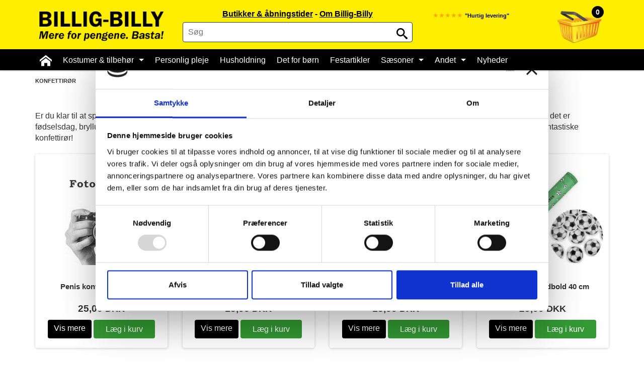

--- FILE ---
content_type: text/html; charset=UTF-8
request_url: https://billig-billy.dk/konfettiroer
body_size: 10507
content:
<!doctype html><!--[if lt IE 9]><html class="ltie9 ancient" lang="da"><![endif]--><!--[if IE 9]><html class="ie9 oldie" lang="da"><![endif]--><!--[if IE 10]><html class="ie10" lang="da"><![endif]--><!--[if !IE]><html lang="da"><![endif]--><!--[if !IE]><!--><html lang="da"><!--<![endif]--><head><script data-cookieconsent="ignore">window.dataLayer = window.dataLayer || [];function gtag() {dataLayer.push(arguments);}gtag("consent", "default", {ad_personalization: "denied",ad_storage: "denied",ad_user_data: "denied",analytics_storage: "denied",functionality_storage: "denied",personalization_storage: "denied",security_storage: "granted",wait_for_update: 500,});gtag("set", "ads_data_redaction", true);gtag("set", "url_passthrough", true);</script><script data-cookieconsent="ignore">window.dataLayer = window.dataLayer || [];window.dataLayer.push({'event': 'ShopOramaSettings','settings.Facebook.Pixel_ID': '1044776188883835','settings.Google.Analytics_Tracking_ID': 'UA-98259839-2','settings.Google.Ads_Conversion_ID': '969246057','settings.Google.Ads_Conversion_Label_Order': 'fEQDCLGV63YQ6YqWzgM','settings.Google.Merchant_Center_ID': '445485276','settings.Google.Merchant_Center_Delivery_Days': '4','settings.Google.Tag_Manager_Containder_ID': 'GTM-N7FP95M','settings.Google.GA4_Measurement_ID': 'G-5T75XDQ800','settings.webshopName': 'Billig Billy ApS','settings.currencyCode': 'DKK'});</script><script data-cookieconsent="ignore">document.addEventListener("DOMContentLoaded", function (event) {window.dataLayer = window.dataLayer || [];window.dataLayer.push({ ecommerce: null });window.dataLayer.push({event: 'view_item_list',ecommerce: {items: [{item_id: '3214650',item_name: 'Penis konfettirør 20 cm',affiliation: 'Billig-Billy',currency: 'DKK',index: 0,item_category: 'Festartikler',item_list_id: '80254',item_list_name: 'Konfettirør',price: 25.00,quantity: 1},{item_id: '3206879',item_name: 'Konfettirør 20 cm',affiliation: 'Billig-Billy',currency: 'DKK',index: 1,item_category: 'Festartikler',item_list_id: '80254',item_list_name: 'Konfettirør',price: 15.00,quantity: 1},{item_id: '3011699',item_name: 'Push-up konfetti, lyserød',affiliation: 'Billig-Billy',currency: 'DKK',index: 2,item_category: 'Festartikler',item_list_id: '80254',item_list_name: 'Konfettirør',price: 15.00,quantity: 1},{item_id: '3011683',item_name: 'Konfettirør foldbold 40 cm',affiliation: 'Billig-Billy',currency: 'DKK',index: 3,item_category: 'Festartikler',item_list_id: '80254',item_list_name: 'Konfettirør',price: 29.00,quantity: 1},{item_id: '3011607',item_name: 'Konfettirør Unicorn 20 cm',affiliation: 'Billig-Billy',currency: 'DKK',index: 4,item_category: 'Festartikler',item_list_id: '80254',item_list_name: 'Konfettirør',price: 20.00,quantity: 1},{item_id: '2988853',item_name: 'Konfettirør hjerter hvid',affiliation: 'Billig-Billy',currency: 'DKK',index: 5,item_category: 'Festartikler',item_list_id: '80254',item_list_name: 'Konfettirør',price: 29.00,quantity: 1},{item_id: '2971778',item_name: 'Konfettirør US dollars 40 cm',affiliation: 'Billig-Billy',currency: 'DKK',index: 6,item_category: 'Festartikler',item_list_id: '80254',item_list_name: 'Konfettirør',price: 29.00,quantity: 1},{item_id: '2927665',item_name: 'Konfettirør guld 40 cm',affiliation: 'Billig-Billy',currency: 'DKK',index: 7,item_category: 'Festartikler',item_list_id: '80254',item_list_name: 'Konfettirør',price: 29.00,quantity: 1},{item_id: '2890207',item_name: 'Konfettirør cirkler 40 cm',affiliation: 'Billig-Billy',currency: 'DKK',index: 8,item_category: 'Festartikler',item_list_id: '80254',item_list_name: 'Konfettirør',price: 29.00,quantity: 1},{item_id: '2890206',item_name: 'Konfettirør serpentin. sølv',affiliation: 'Billig-Billy',currency: 'DKK',index: 9,item_category: 'Festartikler',item_list_id: '80254',item_list_name: 'Konfettirør',price: 29.00,quantity: 1}]}});});</script><script data-cookieconsent="ignore" type="application/javascript">document.addEventListener("click", function(event) {if (event.target.classList.contains('productEntityClick') || event.target.parentNode.parentNode.classList.contains('productEntityClick')) {trackProductClickEvent(event.target, 'select_item')}if (event.target.classList.contains('productEntityAddToCart')) {trackProductClickEvent(event.target, 'add_to_cart')}if (event.target.classList.contains('productEntityRemoveFromCart')) {trackProductClickEvent(event.target, 'remove_from_cart')}if (event.target.classList.contains('productEntityIncreaseCart')) {trackProductClickEvent(event.target, 'IncreaseCart')}if (event.target.classList.contains('productEntityDecreaseCart')) {trackProductClickEvent(event.target, 'DecreaseCart')}});function findAncestor(el, selector) {while ((el = el.parentElement) && !((el.matches || el.matchesSelector).call(el, selector))) ;return el;}function trackProductClickEvent(clickedElement, event) {var productEntity = findAncestor(clickedElement, '.productEntity');if (productEntity) {var productKeyMapping = {'item_id': 'item_id','item_name': 'item_name','affiliation': 'affiliation','currency': 'currency','index': 'index','item_brand': 'item_brand','item_category': 'item_category','item_category2': 'item_category2','item_category3': 'item_category3','item_category4': 'item_category4','item_category5': 'item_category5','item_list_id': 'item_list_id','item_list_name': 'item_list_name','item_variant': 'item_variant','location_id': 'location_id','price': 'price','quantity': 'quantity'};var productData = {};var keys = Object.keys(productKeyMapping);keys.forEach(function (key) {if (typeof productEntity.dataset[key] !== 'undefined') {productData[productKeyMapping[key]] = productEntity.dataset[key];}});var ecommerceData = {};switch (event) {case 'select_item':ecommerceData = {items: [productData]};window.dataLayer = window.dataLayer || [];window.dataLayer.push({ ecommerce: null });window.dataLayer.push({'event': event,'ecommerce': ecommerceData});break;case 'add_to_cart':productData.quantity = 1;ecommerceData = {items: [productData],currency: 'DKK',value: [productData.price] * [productData.quantity]};window.dataLayer = window.dataLayer || [];window.dataLayer.push({ ecommerce: null });window.dataLayer.push({'event': event,'ecommerce': ecommerceData});break;case 'remove_from_cart':ecommerceData = {items: [productData],currency: 'DKK',value: [productData.price] * [productData.quantity]};window.dataLayer = window.dataLayer || [];window.dataLayer.push({ ecommerce: null });window.dataLayer.push({'event': event,'ecommerce': ecommerceData});break;case 'IncreaseCart':productData.quantity = 1;ecommerceData = {items: [productData],currency: 'DKK',value: [productData.price] * [productData.quantity]};window.dataLayer = window.dataLayer || [];window.dataLayer.push({ ecommerce: null });window.dataLayer.push({'event': 'add_to_cart','ecommerce': ecommerceData});break;case 'DecreaseCart':productData.quantity = 1;ecommerceData = {items: [productData],currency: 'DKK',value: [productData.price] * [productData.quantity]};window.dataLayer = window.dataLayer || [];window.dataLayer.push({ ecommerce: null });window.dataLayer.push({'event': 'remove_from_cart','ecommerce': ecommerceData});break;}}}</script><script data-cookieconsent="ignore">(function(w,d,s,l,i){w[l]=w[l]||[];w[l].push({'gtm.start':new Date().getTime(),event:'gtm.js'});var f=d.getElementsByTagName(s)[0],j=d.createElement(s),dl=l!='dataLayer'?'&l='+l:'';j.async=true;j.src='https://www.googletagmanager.com/gtm.js?id='+i+dl;f.parentNode.insertBefore(j,f);})(window,document,'script','dataLayer','GTM-N7FP95M');</script><script id="Cookiebot"src="https://consent.cookiebot.com/uc.js"data-cbid="96f94893-9102-497c-b120-0af82d200e4c"type="text/javascript" async></script><title>Konfettirør - Hurtig levering til pakkeboks hos Billig-Billy.dk</title><meta charset="UTF-8"/><meta http-equiv="X-UA-Compatible" content="IE=edge"><meta name="title" content="Konfettirør - Hurtig levering til pakkeboks hos Billig-Billy.dk"/><meta name="author" content="Nicolai Teglskov / Billig-Billy"><meta name="description" content="Skyd festen i gang med et konfettirør. Her er der tale om en ægte partystarter med glitrende konfetti. Til skarpe priser fra 10 kr. Køb i dag!"><link rel="canonical" href="https://billig-billy.dk/konfettiroer"/><meta name="viewport" content="width=device-width, initial-scale=1.0"><meta name="apple-mobile-web-app-capable" content="yes"/><meta name="apple-mobile-web-app-status-bar-style" content="black-translucent"/><meta name="msapplication-tap-highlight" content="no"/><meta name="theme-color" content="#ffffff"><link rel="apple-touch-icon" sizes="180x180" href="/apple-touch-icon.png"><link rel="icon" type="image/png" sizes="32x32" href="/favicon-32x32.png"><link rel="icon" type="image/png" sizes="16x16" href="/favicon-16x16.png"><link rel="mask-icon" href="/safari-pinned-tab.svg" color="#fbfa37"><link href="https://plus.google.com/103170065275518819748" rel="publisher"/><script data-cookieconsent="ignore">if (/MSIE \d|Trident.*rv:/.test(navigator.userAgent)) {document.write('<script data-cookieconsent="ignore" crossorigin="anonymous" src="https://polyfill.io/v3/polyfill.min.js?features=default%2Ces2015%2Ces2016%2Ces2017%2Ces2018%2Ces5%2Ces6%2Ces7" defer><\/script>');}</script><script data-cookieconsent="ignore">var xCss = new XMLHttpRequest;xCss.onreadystatechange = function () {if (4 == xCss.readyState && 200 == xCss.status) {var s = document.createElement('style');s.innerHTML = xCss.responseText, document.head.appendChild(s)}}, xCss.open('GET', 'https://billig-billy.dk/packed_css?files=font-awesome.min.css,main.min.css,eagle-megamenu.css,custom.css&amp;t=1769045937', false), xCss.send();</script><!-- Schema Markup start --><!-- Schema Markup (Firma start) --><script data-cookieconsent="ignore" type="application/ld+json">{"@context": "http://schema.org","@type": "Organization","url": "https://billig-billy.dk","name": "Billig-Billy ApS","description": "Go'daw do","logo": "https://billig-billy.dk/img/billigbillylogo.jpg","address": {"@type": "PostalAddress","streetAddress": "Hagensvej 16","postalCode": "9530","addressLocality": "Støvring","addressCountry": "DK"},"vatID": "DK32554660","contactPoint" : [{"contactType" : "customer service","areaServed" : ["Denmark"],"availableLanguage" : ["Danish", "English"],"email": "webshop@billig-billy.dk","url": "https://billig-billy.dk/kundeservice","hoursAvailable": ["Mo 09:00-15:00", "Tu 09:00-15:00", "We 09:00-15:00", "Th 09:00-15:00", "Fr 09:00-15:00", "Sa 00:00-00:00", "Su 00:00-00:00"]}], "sameAs" : ["https://www.facebook.com/BilligBilly","https://plus.google.com/103170065275518819748","https://www.instagram.com/billigbillydk","https://www.youtube.com/user/BilligBilly"]}</script><!-- Schema Markup (Firma end) --><!-- Schema Markup (Category start) --><script data-cookieconsent="ignore" type="application/ld+json">{"@context": "http://schema.org","@type": "BreadcrumbList","itemListElement":[{"@type": "ListItem","position": 1,"item":{"@id": "https://billig-billy.dk","name": "Forside"}},{"@type": "ListItem","position": 2,"item":{"@id": "https://billig-billy.dk/konfettiroer","name": "Konfettirør"}}]}</script><script data-cookieconsent="ignore" type="application/ld+json">{"@context": "http://schema.org","@type": "ItemList","itemListOrder": "http://schema.org/ItemListUnordered","name": "Konfettirør","url": "https://billig-billy.dk/konfettiroer","numberOfItems": "12","itemListElement": [{"@type": "ListItem","position": 1,"url": "https://billig-billy.dk/penis-konfettiroer-20-cm"},{"@type": "ListItem","position": 2,"url": "https://billig-billy.dk/konfettiroer-20-cm"},{"@type": "ListItem","position": 3,"url": "https://billig-billy.dk/push-up-konfetti-lyseroed"},{"@type": "ListItem","position": 4,"url": "https://billig-billy.dk/konfettiroer-foldbold-40-cm"},{"@type": "ListItem","position": 5,"url": "https://billig-billy.dk/konfettiroer-unicorn-20-cm"},{"@type": "ListItem","position": 6,"url": "https://billig-billy.dk/konfettiroer-hjerter-hvid"},{"@type": "ListItem","position": 7,"url": "https://billig-billy.dk/konfettiroer-us-dollars-40cm"},{"@type": "ListItem","position": 8,"url": "https://billig-billy.dk/konfettiroer-guld-40-cm"},{"@type": "ListItem","position": 9,"url": "https://billig-billy.dk/konfettiroer-cirkler-40-cm"},{"@type": "ListItem","position": 10,"url": "https://billig-billy.dk/konfettiroer-serpentin-soelv"},{"@type": "ListItem","position": 11,"url": "https://billig-billy.dk/konfettiroer-serpentin-guld"},{"@type": "ListItem","position": 12,"url": "https://billig-billy.dk/konfettiroer-roede-hjerter"}]}</script><!-- Schema Markup (Category end) --><!-- Schema Markup Butikker start --><!-- Schema Markup Butikker (Aalborg City Syd) start --><script data-cookieconsent="ignore" type="application/ld+json">{"@context": "https://schema.org","type": "Store","name": "Billig-Billy Aalborg City Syd","@id": "https://billig-billy.dk/aalborg-city-syd-butik","url": "https://billig-billy.dk/aalborg-city-syd-butik","telephone": "","image": "https://billig-billy.dk/cache/588546/fit-300x300x100.jpg","priceRange": "$$","currenciesAccepted": "DKK","paymentAccepted": "credit card","address": {"@type": "PostalAddress","streetAddress": "Nibevej 15","postalCode": "9200","addressLocality": "Aalborg SV","addressCountry": "DK"},"hasMap": "https://www.google.com/maps/place/Billig-Billy.+Kostumer+og+10+krs+marked/@57.005751,9.877063,15z/data=!4m5!3m4!1s0x0:0x46c7574c6d94c0a9!8m2!3d57.0057511!4d9.8770626","geo": {"@type": "GeoCoordinates","latitude": "57.005751","longitude": "9.877063"},"openingHoursSpecification": [{"@type": "OpeningHoursSpecification","dayOfWeek": "Monday","opens": "10:00","closes": "19:00"},{"@type": "OpeningHoursSpecification","dayOfWeek": "Tuesday","opens": "10:00","closes": "19:00"},{"@type": "OpeningHoursSpecification","dayOfWeek": "Wednesday","opens": "10:00","closes": "19:00"},{"@type": "OpeningHoursSpecification","dayOfWeek": "Thursday","opens": "10:00","closes": "19:00"},{"@type": "OpeningHoursSpecification","dayOfWeek": "Friday","opens": "10:00","closes": "20:00"},{"@type": "OpeningHoursSpecification","dayOfWeek": "Saturday","opens": "10:00","closes": "18:00"},{"@type": "OpeningHoursSpecification","dayOfWeek": "Sunday","opens": "10:00","closes": "18:00"}]}</script><!-- Schema Markup Butikker (Aalborg City Syd) end --><!-- Schema Markup Butikker (Aalborg Centrum) start --><script data-cookieconsent="ignore" type="application/ld+json">{"@context": "https://schema.org","type": "Store","name": "Billig-Billy Aalborg Centrum","@id": "https://billig-billy.dk/aalborg-centrum-butik","url": "https://billig-billy.dk/aalborg-centrum-butik","telephone": "","image": "https://billig-billy.dk/cache/588567/fit-300x300x100.jpg","priceRange": "$$","currenciesAccepted": "DKK","paymentAccepted": "credit card","address": {"@type": "PostalAddress","streetAddress": "Slotsgade 13","postalCode": "9000","addressLocality": "Aalborg","addressCountry": "DK"},"hasMap": "https://www.google.dk/maps/place/Billig-Billy.+Kostumer+og+10+krs+marked/@57.0475708,9.9219876,17z/data=!3m1!4b1!4m5!3m4!1s0x4649328d49b3709d:0xf18c2019d681f1f6!8m2!3d57.0475708!4d9.9241763","geo": {"@type": "GeoCoordinates","latitude": "57.0475708","longitude": "9.9219876"},"openingHoursSpecification": [{"@type": "OpeningHoursSpecification","dayOfWeek": "Monday","opens": "10:00","closes": "17:30"},{"@type": "OpeningHoursSpecification","dayOfWeek": "Tuesday","opens": "10:00","closes": "17:30"},{"@type": "OpeningHoursSpecification","dayOfWeek": "Wednesday","opens": "10:00","closes": "17:30"},{"@type": "OpeningHoursSpecification","dayOfWeek": "Thursday","opens": "10:00","closes": "17:30"},{"@type": "OpeningHoursSpecification","dayOfWeek": "Friday","opens": "10:00","closes": "19:00"},{"@type": "OpeningHoursSpecification","dayOfWeek": "Saturday","opens": "10:00","closes": "16:00"},{"@type": "OpeningHoursSpecification","dayOfWeek": "Sunday","opens": "00:00","closes": "00:00"}]}</script><!-- Schema Markup Butikker (Aalborg Centrum) end --><!-- Schema Markup Butikker (Randers) start --><script data-cookieconsent="ignore" type="application/ld+json">{"@context": "https://schema.org","type": "Store","name": "Billig-Billy Randers","@id": "https://billig-billy.dk/randers-butik","url": "https://billig-billy.dk/randers-butik","telephone": "","image": "https://billig-billy.dk/cache/588566/fit-300x300x100.jpg","priceRange": "$$","currenciesAccepted": "DKK","paymentAccepted": "credit card","address": {"@type": "PostalAddress","streetAddress": "Burchesgade 12","postalCode": "8900","addressLocality": "Randers C","addressCountry": "DK"},"hasMap": "https://www.google.dk/maps/place/Billig-Billy.+Kostumer+og+10+krs+marked/@56.459624,10.0366633,17z/data=!3m1!4b1!4m5!3m4!1s0x464c1cdad7762bfd:0x7321645305260065!8m2!3d56.459624!4d10.038852","geo": {"@type": "GeoCoordinates","latitude": "56.459624","longitude": "10.0366633"},"openingHoursSpecification": [{"@type": "OpeningHoursSpecification","dayOfWeek": "Monday","opens": "10:00","closes": "18:00"},{"@type": "OpeningHoursSpecification","dayOfWeek": "Tuesday","opens": "10:00","closes": "18:00"},{"@type": "OpeningHoursSpecification","dayOfWeek": "Wednesday","opens": "10:00","closes": "18:00"},{"@type": "OpeningHoursSpecification","dayOfWeek": "Thursday","opens": "10:00","closes": "18:00"},{"@type": "OpeningHoursSpecification","dayOfWeek": "Friday","opens": "10:00","closes": "19:00"},{"@type": "OpeningHoursSpecification","dayOfWeek": "Saturday","opens": "10:00","closes": "15:00"},{"@type": "OpeningHoursSpecification","dayOfWeek": "Sunday","opens": "00:00","closes": "00:00"}]}</script><!-- Schema Markup Butikker (Randers) end --><!-- Schema Markup Butikker (Aarhus Tilst) start --><script data-cookieconsent="ignore" type="application/ld+json">{"@context": "https://schema.org","type": "Store","name": "Billig-Billy Aarhus Tilst","@id": "https://billig-billy.dk/aarhus-tilst-butik","url": "https://billig-billy.dk/aarhus-tilst-butik","telephone": "","image": "https://billig-billy.dk/cache/588577/fit-300x300x100.jpg","priceRange": "$$","currenciesAccepted": "DKK","paymentAccepted": "credit card","address": {"@type": "PostalAddress","streetAddress": "Tilst Skolevej 38","postalCode": "8381","addressLocality": "Tilst","addressCountry": "DK"},"hasMap": "https://www.google.dk/maps/place/Billig-Billy.+Kostumer+og+10+krs+marked/@56.184667,10.1006923,17z/data=!3m1!4b1!4m5!3m4!1s0x464c14fc833112d5:0xb32fa33dd708c372!8m2!3d56.184667!4d10.102881","geo": {"@type": "GeoCoordinates","latitude": "56.184667","longitude": "10.1006923"},"openingHoursSpecification": [{"@type": "OpeningHoursSpecification","dayOfWeek": "Monday","opens": "10:00","closes": "19:00"},{"@type": "OpeningHoursSpecification","dayOfWeek": "Tuesday","opens": "10:00","closes": "19:00"},{"@type": "OpeningHoursSpecification","dayOfWeek": "Wednesday","opens": "10:00","closes": "19:00"},{"@type": "OpeningHoursSpecification","dayOfWeek": "Thursday","opens": "10:00","closes": "19:00"},{"@type": "OpeningHoursSpecification","dayOfWeek": "Friday","opens": "10:00","closes": "19:00"},{"@type": "OpeningHoursSpecification","dayOfWeek": "Saturday","opens": "10:00","closes": "18:00"},{"@type": "OpeningHoursSpecification","dayOfWeek": "Sunday","opens": "10:00","closes": "18:00"}]}</script><!-- Schema Markup Butikker (Aarhus Tilst) end --><!-- Schema Markup Butikker end --><!-- Schema Markup end --><!-- ShopOrama OpenGraph version 2018.05.03 lavet af NicolaiTeglskov.dk --><meta property="og:title" content="Konfettirør - Hurtig levering til pakkeboks hos Billig-Billy.dk"/><meta property="og:description" content="Skyd festen i gang med et konfettirør. Her er der tale om en ægte partystarter med glitrende konfetti. Til skarpe priser fra 10 kr. Køb i dag!"/><meta property="og:site_name" content="Billig-Billy"/><meta property="og:url" content="https://billig-billy.dk/konfettiroer"/><meta property="og:image:type" content="image/jpeg"/><meta property="og:image:width" content="1200"/><meta property="og:image:height" content="630"/><meta property="og:locale" content="da_DK"/><meta property="og:type" content="product.group"/><meta property="og:image" content="https://billig-billy.dk/cache/7/8/5/4/0/2/fit-1200x630x100.webp"><meta property="og:image:alt" content="Billig-Billy logo"><!-- MailChimp Connected Sites (start) --><script data-cookieconsent="marketing" id="mcjs">!function (c, h, i, m, p) {m = c.createElement(h), p = c.getElementsByTagName(h)[0], m.async = 1, m.src = i, p.parentNode.insertBefore(m, p)}(document, "script", "https://chimpstatic.com/mcjs-connected/js/users/e66e3e0a58447a222b01e8a1a/3254012890df55f2d5d258e95.js");</script><!-- MailChimp Connected Sites (end) --><!-- Start ProfitMetrics -->
<script>
  window.profitMetrics = {
    pid: '4F3CFA5F3C887F26',
  }
</script>
<script src="https://cdn1.profitmetrics.io/4F3CFA5F3C887F26/bundle.js" defer></script>
<!-- End ProfitMetrics -->

</head><body>    <!-- Google Tag Manager (noscript start) -->
        <noscript>
            <iframe src="https://www.googletagmanager.com/ns.html?id=GTM-N7FP95M" height="0" width="0" style="display:none;visibility:hidden"></iframe>
        </noscript>
    <!-- Google Tag Manager (noscript end) -->
<!-- Facebook SDK (start) --><div class="fb-customerchat"page_id="192983277447491"greeting_dialog_display="hide"greeting_dialog_delay="25"></div><!-- Facebook SDK (end) --><div id="site"> <div class="head"> <div id="upper-sitehead"> </div> <header id="sitehead"> <div class="container"> <div class="row"> <div class="mobile-sitenav"> <button id="sitenav-toggler" class="hidden-lg hidden-md main-navigation-toggle"> <img src="https://billig-billy.dk/private_templates/843/billigbilly/img/menu-48x48.png"> MENU </button> </div> <div class="col-xs-12 col-md-3" id="logo-container"> <a href="/" id="logo" title="Billig-Billy"> <img class="visible-lg visible-md" alt="Billig-Billy" src="https://billig-billy.dk/private_templates/843/billigbilly/img/logo.png" width="266" height="64" alt="Billig-Billy logo"/> </a> <div id="sitehead-sitesearchMobile" class="sitehead-sitesearch hidden-lg hidden-md"> <form action="https://billig-billy.dk/search" id="sitesearch-field"> <input type="text" name="search" id="sitehead-sitesearch-input-mobile" value="" placeholder="Søg" required> <button id="sitesearch-btn" type="submit"> <svg class="icon-search"> <use xlink:href="symbol-defs.svg#icon-search"></use> </svg> </button> </form> </div> </div> <div class="col-xs-12 col-md-5" id="sitesearch-container"> <div id="sitehead-links"> <a href="https://billig-billy.dk/butikker">Butikker &amp; åbningstider</a> - <a href="https://billig-billy.dk/om-billig-billy">Om Billig-Billy</a> </div> <div id="sitehead-sitesearch" class="sitehead-sitesearch visible-lg visible-md"> <form action="https://billig-billy.dk/search" id="sitesearch-field"> <input type="text" name="search" id="sitehead-sitesearch-input" value="" placeholder="Søg" required> <button id="sitesearch-btn" type="submit"> <svg class="icon-search"> <use xlink:href="symbol-defs.svg#icon-search"></use> </svg> </button> </form> </div> </div> <div class="col-md-4"> <a id="basket-btn" class="cartfull" data-quantity-count="0" data-toggle="tooltip" data-placement="bottom" title="Kurven er tom"> <img src="https://billig-billy.dk/private_templates/843/billigbilly/img/indkoebskurv.gif" width="94" height="69" alt="Indkøbskurv"/> </a> <div id="sitehead-image" class="hidden-xs hidden-sm"> <span style="font-size:80%;color:orange;">&starf;&starf;&starf;&starf;&starf;</span> <span style="font-size:70%;color:black;"><strong>"Hurtig levering"</strong></span> </div> </div> </div> </div> <div class="mobile-shipping-head">﻿Modtag i morgen, bestil før <span id="countdownTimer">00t 00m 00s</span>. <a href="https://billig-billy.dk/ofte-stillede-spoergsmaal#leveringstid">Læs mere</a><br></div> <div id="nav-container"> <div class="container"> <nav id="sitenav" aria-label="Menu"> <div class="hidden-md hidden-lg" id="mobile-search"> <form action="https://billig-billy.dk/search"> <input id="mobil-search-input" type="text" name="search" value="" placeholder="Søg" required> <button id="mobil-search-btn" type="submit"> <svg class="icon-search"> <use xlink:href="symbol-defs.svg#icon-search"></use> </svg> </button> </form> </div> <ul> <li class="hidden-xs hidden-sm"><a href="/" class="tofrontpage"> <svg class="icon-home"> <use xlink:href="symbol-defs.svg#icon-home"></use> </svg> </a></li> <li class="hidden-md hidden-lg"><a href="/" class="tofrontpage">Forsiden</a></li> <li class="visible-xs-inline-block"> <a href="https://billig-billy.dk/butikker">Butikker &amp; åbningstider</a> </li> <li class=""> <button class="subnav-expander"></button> <a href="https://billig-billy.dk/kostumer"> Kostumer &amp; tilbehør <span class="down-caret"></span> </a> <div class="sitenav-expanded"> <div class="sitenav-expanded-content"> <a href="https://billig-billy.dk/80-er-toej">80&#039;er tøj</a> <a href="https://billig-billy.dk/andre-kostumer">Andre kostumer</a> <a href="https://billig-billy.dk/ansigtsmaling-haarfarve">Ansigtsmaling og hårfarve</a> <a href="https://billig-billy.dk/brandmand-kostume">Brandmand kostume</a> <a href="https://billig-billy.dk/cheerleader-kostume">Cheerleader kostume</a> <a href="https://billig-billy.dk/cowboy-og-indianer-kostumer">Cowboy kostume og Indianer kostume </a> <a href="https://billig-billy.dk/dyrekostumer">Dyrekostumer</a> <a href="https://billig-billy.dk/farvede-kontaktlinser">Farvede kontaktlinser</a> <a href="https://billig-billy.dk/gangster-kostumer-gatsby-kjoler">Gatsby tøj og Gangster kostume</a> <a href="https://billig-billy.dk/graesk-gud-kostume">Græsk gud kostume</a> <a href="https://billig-billy.dk/hatte-og-masker">Hatte og masker</a> <a href="https://billig-billy.dk/hawaii-skjorter-og-kostumer">Hawaii skjorte og kostumer</a> <a href="https://billig-billy.dk/hippie-toej">Hippie tøj</a> <a href="https://billig-billy.dk/klovne-kostumer">Klovne kostume</a> <a href="https://billig-billy.dk/kostume-tilbehoer">Kostume-tilbehør (andet)</a> <a href="https://billig-billy.dk/matros-kaptajn-pilot-kostumer">Matros, kaptajn og pilot kostume</a> <a href="https://billig-billy.dk/mavedanser-kostume">Mavedanser kostume</a> <a href="https://billig-billy.dk/mexicaner-kostumer">Mexicaner kostume</a> <a href="https://billig-billy.dk/nonne-praeste-munke-kostumer">Nonne, præste, munke kostumer</a> <a href="https://billig-billy.dk/parykker-og-skaeg">Parykker og skæg</a> <a href="https://billig-billy.dk/pirat-kostumer">Pirat kostume</a> <a href="https://billig-billy.dk/army-fange-politi-kostumer">Politi kostume, fange kostume og militær kostume</a> <a href="https://billig-billy.dk/stroemper-og-handsker">Strømper og handsker</a> <a href="https://billig-billy.dk/superhelte-kostumer">Superhelte kostume</a> <a href="https://billig-billy.dk/tyroler-kostumer">Tyroler kostume</a> <a href="https://billig-billy.dk/vinger-til-kostumer">Vinger til kostumer</a> </div> </div> </li> <li class=""> <a href="https://billig-billy.dk/personlig-pleje"> Personlig pleje </a> </li> <li class=""> <a href="https://billig-billy.dk/husholdning"> Husholdning </a> </li> <li class=""> <a href="https://billig-billy.dk/det-for-boern"> Det for børn </a> </li> <li class=""> <a href="https://billig-billy.dk/festartikler"> Festartikler </a> </li> <li class=""> <button class="subnav-expander"></button> <a href="https://billig-billy.dk/saeson"> Sæsoner <span class="down-caret"></span> </a> <div class="sitenav-expanded"> <div class="sitenav-expanded-content"> <a href="https://billig-billy.dk/aalborg-karneval-kostumer">Aalborg Karneval 2026 Kostumer</a> <a href="https://billig-billy.dk/sidste-skoledag-kostumer">Sidste skoledag kostume</a> <a href="https://billig-billy.dk/fastelavnskostumer">Fastelavnskostume</a> <a href="https://billig-billy.dk/halloween-kostumer">Halloween 2026 - Halloween kostume og pynt</a> <a href="https://billig-billy.dk/konfirmation">Konfirmation</a> <a href="https://billig-billy.dk/jul">Jul</a> <a href="https://billig-billy.dk/nytaar">Nytår</a> <a href="https://billig-billy.dk/paaske">Påske</a> <a href="https://billig-billy.dk/sommer">Sommer</a> <a href="https://billig-billy.dk/vinter">Vinter</a> </div> </div> </li> <li class=""> <button class="subnav-expander"></button> <a href="https://billig-billy.dk/andet"> Andet <span class="down-caret"></span> </a> <div class="sitenav-expanded"> <div class="sitenav-expanded-content"> <a href="https://billig-billy.dk/accessories-og-caps">Accessories og caps</a> <a href="https://billig-billy.dk/brugskunst">Brugskunst</a> <a href="https://billig-billy.dk/elektronik">Elektronik</a> <a href="https://billig-billy.dk/hobby">Hobby</a> <a href="https://billig-billy.dk/kontor">Kontor</a> <a href="https://billig-billy.dk/lightere-ryger-grej">Lightere og ryger-grej</a> <a href="https://billig-billy.dk/lyskaeder">LED lyskæde - billige LED lyskæder</a> <a href="https://billig-billy.dk/til-kaeledyr">Til kæledyr</a> </div> </div> </li> <li class=""> <a href="https://billig-billy.dk/nyheder">Nyheder</a> </li> </ul> <button class="takeover-close">&times;</button> </nav> </div> </div> </header> </div> <main id="sitecontent"> <nav id="breadcrumbs"> <div class="container"> <div class="row"> <div class="col-xs-12"> <ol> <li id="current">Konfettirør</li> </ol> </div> </div> </div> </nav> <section id="product-list-head"> <div class="container"> <div class="row"> <div class="col-xs-12"> <h1>Konfettirør</h1> <div class="categorydescription descA"> <p>Er du klar til at sprøjte feststemning ud af dit konfettirør? Vores farverige konfettirør er den perfekte måde at fejre enhver anledning på! Uanset om det er fødselsdag, bryllup eller en god gammeldags fredag aften – lad dine gæster blive overrasket. Gå ikke glip af muligheden for et brag med vores fantastiske konfettirør!</p> </div> </div> </div> </div> </section> <div id="products"> <div class="container"> <div class="row"> <ul class="product-list"> <li class="col-xs-12 col-sm-4 col-md-3 product-teaser filter-polterabend filter-konfettiroer filter-festartikler "> <div class="product-teaser-inner productEntity" data-pid="3214650" data-type="link" data-item_id="3214650" data-item_name="Penis konfettirør 20 cm" data-affiliation="Billig-Billy" data-currency="DKK" data-index="0" data-item_category="Festartikler" data-item_list_name="Konfettirør" data-item_list_id="80254" data-price="25.00" data-quantity="1" > <a class="productEntityClick" href="https://billig-billy.dk/penis-konfettiroer-20-cm" title="Penis konfettirør 20 cm"> <div class="product-teaser-image"> <span class="push-image"></span> <img src="https://billig-billy.dk/private_templates/843/billigbilly/img/no_image.jpg" class="product-info-image" alt="Billede på vej"> </div> <div class="product-teaser-meta"> <div class="product-teaser-title">Penis konfettirør 20 cm</div> <div class="product-teaser-price"> <div class="product-teaser-price-current"> <span class="product-teaser-price">25,00</span> <span class="product-teaser-currency"> DKK</span> </div> </div> </div> </a> <form action="https://billig-billy.dk/konfettiroer" method="post" class="putinbasketform"> <input type="hidden" name="product_id" value="3214650"/> <input type="hidden" class="form-control amount-input" name="amount" value="1"> <div class="product-teaser-cta"> <a href="https://billig-billy.dk/penis-konfettiroer-20-cm" class="product-teaser-readmore btn btn-more hidden-sm hidden-md productEntityClick"> Vis mere </a> <button class="product-teaser-readmore btn btn-primary add-basket" type="submit" value="1">Læg i kurv</button> </div> </form> </div> </li> <li class="col-xs-12 col-sm-4 col-md-3 product-teaser filter-konfettiroer filter-sidste-skoledag-kostume filter-festartikler filter-konfirmation filter-nytaar "> <div class="product-teaser-inner productEntity" data-pid="3206879" data-type="link" data-item_id="3206879" data-item_name="Konfettirør 20 cm" data-affiliation="Billig-Billy" data-currency="DKK" data-index="1" data-item_category="Festartikler" data-item_list_name="Konfettirør" data-item_list_id="80254" data-price="15.00" data-quantity="1" > <a class="productEntityClick" href="https://billig-billy.dk/konfettiroer-20-cm" title="Konfettirør 20 cm"> <div class="product-teaser-image"> <span class="push-image"></span> <img src="https://billig-billy.dk/private_templates/843/billigbilly/img/spinner.gif" data-layzr="/cache/4/2/9/7/9/0/7/konfettiroer-20-cm-fit-240x240x100.webp" data-layzr-retina="/cache/4/2/9/7/9/0/7/konfettiroer-20-cm-fit-500x500x100.webp" class="product-image" alt="Konfettirør 20 cm"/> </div> <div class="product-teaser-meta"> <div class="product-teaser-title">Konfettirør 20 cm</div> <div class="product-teaser-price"> <div class="product-teaser-price-current"> <span class="product-teaser-price">15,00</span> <span class="product-teaser-currency"> DKK</span> </div> </div> </div> </a> <form action="https://billig-billy.dk/konfettiroer" method="post" class="putinbasketform"> <input type="hidden" name="product_id" value="3206879"/> <input type="hidden" class="form-control amount-input" name="amount" value="1"> <div class="product-teaser-cta"> <a href="https://billig-billy.dk/konfettiroer-20-cm" class="product-teaser-readmore btn btn-more hidden-sm hidden-md productEntityClick"> Vis mere </a> <button class="product-teaser-readmore btn btn-primary add-basket" type="submit" value="1">Læg i kurv</button> </div> </form> </div> </li> <li class="col-xs-12 col-sm-4 col-md-3 product-teaser filter-konfettiroer filter-varer-i-lyseroed-farve filter-babyshower---pynt-til-fest filter-festartikler "> <div class="product-teaser-inner productEntity" data-pid="3011699" data-type="link" data-item_id="3011699" data-item_name="Push-up konfetti, lyserød" data-affiliation="Billig-Billy" data-currency="DKK" data-index="2" data-item_category="Festartikler" data-item_list_name="Konfettirør" data-item_list_id="80254" data-price="15.00" data-quantity="1" > <a class="productEntityClick" href="https://billig-billy.dk/push-up-konfetti-lyseroed" title="Push-up konfetti, lyserød"> <div class="product-teaser-image"> <span class="push-image"></span> <img src="https://billig-billy.dk/private_templates/843/billigbilly/img/spinner.gif" data-layzr="/cache/3/9/9/2/1/8/4/push-up-konfetti-lyseroed-fit-240x240x100.webp" data-layzr-retina="/cache/3/9/9/2/1/8/4/push-up-konfetti-lyseroed-fit-500x500x100.webp" class="product-image" alt="Push-up konfetti, lyserød"/> </div> <div class="product-teaser-meta"> <div class="product-teaser-title">Push-up konfetti, lyserød</div> <div class="product-teaser-price"> <div class="product-teaser-price-current"> <span class="product-teaser-price">15,00</span> <span class="product-teaser-currency"> DKK</span> </div> </div> </div> </a> <form action="https://billig-billy.dk/konfettiroer" method="post" class="putinbasketform"> <input type="hidden" name="product_id" value="3011699"/> <input type="hidden" class="form-control amount-input" name="amount" value="1"> <div class="product-teaser-cta"> <a href="https://billig-billy.dk/push-up-konfetti-lyseroed" class="product-teaser-readmore btn btn-more hidden-sm hidden-md productEntityClick"> Vis mere </a> <button class="product-teaser-readmore btn btn-primary add-basket" type="submit" value="1">Læg i kurv</button> </div> </form> </div> </li> <li class="col-xs-12 col-sm-4 col-md-3 product-teaser filter-konfettiroer filter-festartikler "> <div class="product-teaser-inner productEntity" data-pid="3011683" data-type="link" data-item_id="3011683" data-item_name="Konfettirør foldbold 40 cm" data-affiliation="Billig-Billy" data-currency="DKK" data-index="3" data-item_category="Festartikler" data-item_list_name="Konfettirør" data-item_list_id="80254" data-price="29.00" data-quantity="1" > <a class="productEntityClick" href="https://billig-billy.dk/konfettiroer-foldbold-40-cm" title="Konfettirør foldbold 40 cm"> <div class="product-teaser-image"> <span class="push-image"></span> <img src="https://billig-billy.dk/private_templates/843/billigbilly/img/spinner.gif" data-layzr="/cache/3/9/9/2/1/9/0/konfettiroer-foldbold-40-cm-fit-240x240x100.webp" data-layzr-retina="/cache/3/9/9/2/1/9/0/konfettiroer-foldbold-40-cm-fit-500x500x100.webp" class="product-image" alt="Konfettirør foldbold 40 cm"/> </div> <div class="product-teaser-meta"> <div class="product-teaser-title">Konfettirør foldbold 40 cm</div> <div class="product-teaser-price"> <div class="product-teaser-price-current"> <span class="product-teaser-price">29,00</span> <span class="product-teaser-currency"> DKK</span> </div> </div> </div> </a> <form action="https://billig-billy.dk/konfettiroer" method="post" class="putinbasketform"> <input type="hidden" name="product_id" value="3011683"/> <input type="hidden" class="form-control amount-input" name="amount" value="1"> <div class="product-teaser-cta"> <a href="https://billig-billy.dk/konfettiroer-foldbold-40-cm" class="product-teaser-readmore btn btn-more hidden-sm hidden-md productEntityClick"> Vis mere </a> <button class="product-teaser-readmore btn btn-primary add-basket" type="submit" value="1">Læg i kurv</button> </div> </form> </div> </li> <li class="col-xs-12 col-sm-4 col-md-3 product-teaser filter-konfettiroer filter-unicorn-og-enhjoerning---til-dekoration-og-fest filter-festartikler "> <div class="product-teaser-inner productEntity" data-pid="3011607" data-type="link" data-item_id="3011607" data-item_name="Konfettirør Unicorn 20 cm" data-affiliation="Billig-Billy" data-currency="DKK" data-index="4" data-item_category="Festartikler" data-item_list_name="Konfettirør" data-item_list_id="80254" data-price="20.00" data-quantity="1" > <a class="productEntityClick" href="https://billig-billy.dk/konfettiroer-unicorn-20-cm" title="Konfettirør Unicorn 20 cm"> <div class="product-teaser-image"> <span class="push-image"></span> <img src="https://billig-billy.dk/private_templates/843/billigbilly/img/spinner.gif" data-layzr="/cache/3/9/9/1/7/2/7/konfettiroer-unicorn-20-cm-fit-240x240x100.webp" data-layzr-retina="/cache/3/9/9/1/7/2/7/konfettiroer-unicorn-20-cm-fit-500x500x100.webp" class="product-image" alt="Konfettirør Unicorn 20 cm"/> </div> <div class="product-teaser-meta"> <div class="product-teaser-title">Konfettirør Unicorn 20 cm</div> <div class="product-teaser-price"> <div class="product-teaser-price-current"> <span class="product-teaser-price">20,00</span> <span class="product-teaser-currency"> DKK</span> </div> </div> </div> </a> <form action="https://billig-billy.dk/konfettiroer" method="post" class="putinbasketform"> <input type="hidden" name="product_id" value="3011607"/> <input type="hidden" class="form-control amount-input" name="amount" value="1"> <div class="product-teaser-cta"> <a href="https://billig-billy.dk/konfettiroer-unicorn-20-cm" class="product-teaser-readmore btn btn-more hidden-sm hidden-md productEntityClick"> Vis mere </a> <button class="product-teaser-readmore btn btn-primary add-basket" type="submit" value="1">Læg i kurv</button> </div> </form> </div> </li> <li class="col-xs-12 col-sm-4 col-md-3 product-teaser filter-konfettiroer filter-bryllup filter-varer-i-hvid-farve filter-festartikler "> <div class="product-teaser-inner productEntity" data-pid="2988853" data-type="link" data-item_id="2988853" data-item_name="Konfettirør hjerter hvid" data-affiliation="Billig-Billy" data-currency="DKK" data-index="5" data-item_category="Festartikler" data-item_list_name="Konfettirør" data-item_list_id="80254" data-price="29.00" data-quantity="1" > <a class="productEntityClick" href="https://billig-billy.dk/konfettiroer-hjerter-hvid" title="Konfettirør hjerter hvid"> <div class="product-teaser-image"> <span class="push-image"></span> <img src="https://billig-billy.dk/private_templates/843/billigbilly/img/no_image.jpg" class="product-info-image" alt="Billede på vej"> </div> <div class="product-teaser-meta"> <div class="product-teaser-title">Konfettirør hjerter hvid</div> <div class="product-teaser-price"> <div class="product-teaser-price-current"> <span class="product-teaser-price">29,00</span> <span class="product-teaser-currency"> DKK</span> </div> </div> </div> </a> <form action="https://billig-billy.dk/konfettiroer" method="post" class="putinbasketform"> <input type="hidden" name="product_id" value="2988853"/> <input type="hidden" class="form-control amount-input" name="amount" value="1"> <div class="product-teaser-cta"> <a href="https://billig-billy.dk/konfettiroer-hjerter-hvid" class="product-teaser-readmore btn btn-more hidden-sm hidden-md productEntityClick"> Vis mere </a> <button class="product-teaser-readmore btn btn-primary add-basket" type="submit" value="1">Læg i kurv</button> </div> </form> </div> </li> <li class="col-xs-12 col-sm-4 col-md-3 product-teaser filter-usa filter-konfettiroer filter-festartikler filter-nytaar "> <div class="product-teaser-inner productEntity" data-pid="2971778" data-type="link" data-item_id="2971778" data-item_name="Konfettirør US dollars 40 cm" data-affiliation="Billig-Billy" data-currency="DKK" data-index="6" data-item_category="Festartikler" data-item_list_name="Konfettirør" data-item_list_id="80254" data-price="29.00" data-quantity="1" > <a class="productEntityClick" href="https://billig-billy.dk/konfettiroer-us-dollars-40cm" title="Konfettirør US dollars 40 cm"> <div class="product-teaser-image"> <span class="push-image"></span> <img src="https://billig-billy.dk/private_templates/843/billigbilly/img/spinner.gif" data-layzr="/cache/3/8/6/0/6/2/3/konfettiroer-us-dollars-40cm-fit-240x240x100.webp" data-layzr-retina="/cache/3/8/6/0/6/2/3/konfettiroer-us-dollars-40cm-fit-500x500x100.webp" class="product-image" alt="Konfettirør US dollars 40cm"/> </div> <div class="product-teaser-meta"> <div class="product-teaser-title">Konfettirør US dollars 40 cm</div> <div class="product-teaser-price"> <div class="product-teaser-price-current"> <span class="product-teaser-price">29,00</span> <span class="product-teaser-currency"> DKK</span> </div> </div> </div> </a> <form action="https://billig-billy.dk/konfettiroer" method="post" class="putinbasketform"> <input type="hidden" name="product_id" value="2971778"/> <input type="hidden" class="form-control amount-input" name="amount" value="1"> <div class="product-teaser-cta"> <a href="https://billig-billy.dk/konfettiroer-us-dollars-40cm" class="product-teaser-readmore btn btn-more hidden-sm hidden-md productEntityClick"> Vis mere </a> <button class="product-teaser-readmore btn btn-primary add-basket" type="submit" value="1">Læg i kurv</button> </div> </form> </div> </li> <li class="col-xs-12 col-sm-4 col-md-3 product-teaser filter-bryllup filter-varer-i-guld-farve filter-konfettiroer filter-festartikler filter-nytaar "> <div class="product-teaser-inner productEntity" data-pid="2927665" data-type="link" data-item_id="2927665" data-item_name="Konfettirør guld 40 cm" data-affiliation="Billig-Billy" data-currency="DKK" data-index="7" data-item_category="Festartikler" data-item_list_name="Konfettirør" data-item_list_id="80254" data-price="29.00" data-quantity="1" > <a class="productEntityClick" href="https://billig-billy.dk/konfettiroer-guld-40-cm" title="Konfettirør guld 40 cm"> <div class="product-teaser-image"> <span class="push-image"></span> <img src="https://billig-billy.dk/private_templates/843/billigbilly/img/spinner.gif" data-layzr="/cache/3/7/3/1/4/8/4/konfettiroer-guld-40-cm-fit-240x240x100.webp" data-layzr-retina="/cache/3/7/3/1/4/8/4/konfettiroer-guld-40-cm-fit-500x500x100.webp" class="product-image" alt="Konfettirør guld 40 cm"/> </div> <div class="product-teaser-meta"> <div class="product-teaser-title">Konfettirør guld 40 cm</div> <div class="product-teaser-price"> <div class="product-teaser-price-current"> <span class="product-teaser-price">29,00</span> <span class="product-teaser-currency"> DKK</span> </div> </div> </div> </a> <form action="https://billig-billy.dk/konfettiroer" method="post" class="putinbasketform"> <input type="hidden" name="product_id" value="2927665"/> <input type="hidden" class="form-control amount-input" name="amount" value="1"> <div class="product-teaser-cta"> <a href="https://billig-billy.dk/konfettiroer-guld-40-cm" class="product-teaser-readmore btn btn-more hidden-sm hidden-md productEntityClick"> Vis mere </a> <button class="product-teaser-readmore btn btn-primary add-basket" type="submit" value="1">Læg i kurv</button> </div> </form> </div> </li> <li class="col-xs-12 col-sm-4 col-md-3 product-teaser filter-konfettiroer filter-festartikler filter-nytaar "> <div class="product-teaser-inner productEntity" data-pid="2890207" data-type="link" data-item_id="2890207" data-item_name="Konfettirør cirkler 40 cm" data-affiliation="Billig-Billy" data-currency="DKK" data-index="8" data-item_category="Festartikler" data-item_list_name="Konfettirør" data-item_list_id="80254" data-price="29.00" data-quantity="1" > <a class="productEntityClick" href="https://billig-billy.dk/konfettiroer-cirkler-40-cm" title="Konfettirør cirkler 40 cm"> <div class="product-teaser-image"> <span class="push-image"></span> <img src="https://billig-billy.dk/private_templates/843/billigbilly/img/spinner.gif" data-layzr="/cache/3/6/9/3/7/3/4/konfettiroer-cirkler-40-cm-fit-240x240x100.webp" data-layzr-retina="/cache/3/6/9/3/7/3/4/konfettiroer-cirkler-40-cm-fit-500x500x100.webp" class="product-image" alt="Konfettirør cirkler 40 cm"/> </div> <div class="product-teaser-meta"> <div class="product-teaser-title">Konfettirør cirkler 40 cm</div> <div class="product-teaser-price"> <div class="product-teaser-price-current"> <span class="product-teaser-price">29,00</span> <span class="product-teaser-currency"> DKK</span> </div> </div> </div> </a> <form action="https://billig-billy.dk/konfettiroer" method="post" class="putinbasketform"> <input type="hidden" name="product_id" value="2890207"/> <input type="hidden" class="form-control amount-input" name="amount" value="1"> <div class="product-teaser-cta"> <a href="https://billig-billy.dk/konfettiroer-cirkler-40-cm" class="product-teaser-readmore btn btn-more hidden-sm hidden-md productEntityClick"> Vis mere </a> <button class="product-teaser-readmore btn btn-primary add-basket" type="submit" value="1">Læg i kurv</button> </div> </form> </div> </li> <li class="col-xs-12 col-sm-4 col-md-3 product-teaser filter-varer-i-soelv-farve filter-konfettiroer filter-festartikler filter-nytaar "> <div class="product-teaser-inner productEntity" data-pid="2890206" data-type="link" data-item_id="2890206" data-item_name="Konfettirør serpentin. sølv" data-affiliation="Billig-Billy" data-currency="DKK" data-index="9" data-item_category="Festartikler" data-item_list_name="Konfettirør" data-item_list_id="80254" data-price="29.00" data-quantity="1" > <a class="productEntityClick" href="https://billig-billy.dk/konfettiroer-serpentin-soelv" title="Konfettirør serpentin. sølv"> <div class="product-teaser-image"> <span class="push-image"></span> <img src="https://billig-billy.dk/private_templates/843/billigbilly/img/spinner.gif" data-layzr="/cache/3/6/9/3/7/3/2/konfettiroer-serpentin-soelv-fit-240x240x100.webp" data-layzr-retina="/cache/3/6/9/3/7/3/2/konfettiroer-serpentin-soelv-fit-500x500x100.webp" class="product-image" alt="Konfettirør serpentin. sølv"/> </div> <div class="product-teaser-meta"> <div class="product-teaser-title">Konfettirør serpentin. sølv</div> <div class="product-teaser-price"> <div class="product-teaser-price-current"> <span class="product-teaser-price">29,00</span> <span class="product-teaser-currency"> DKK</span> </div> </div> </div> </a> <form action="https://billig-billy.dk/konfettiroer" method="post" class="putinbasketform"> <input type="hidden" name="product_id" value="2890206"/> <input type="hidden" class="form-control amount-input" name="amount" value="1"> <div class="product-teaser-cta"> <a href="https://billig-billy.dk/konfettiroer-serpentin-soelv" class="product-teaser-readmore btn btn-more hidden-sm hidden-md productEntityClick"> Vis mere </a> <button class="product-teaser-readmore btn btn-primary add-basket" type="submit" value="1">Læg i kurv</button> </div> </form> </div> </li> <li class="col-xs-12 col-sm-4 col-md-3 product-teaser filter-varer-i-guld-farve filter-konfettiroer filter-festartikler filter-nytaar "> <div class="product-teaser-inner productEntity" data-pid="2890205" data-type="link" data-item_id="2890205" data-item_name="Konfettirør serpentin. guld" data-affiliation="Billig-Billy" data-currency="DKK" data-index="10" data-item_category="Festartikler" data-item_list_name="Konfettirør" data-item_list_id="80254" data-price="29.00" data-quantity="1" > <a class="productEntityClick" href="https://billig-billy.dk/konfettiroer-serpentin-guld" title="Konfettirør serpentin. guld"> <div class="product-teaser-image"> <span class="push-image"></span> <img src="https://billig-billy.dk/private_templates/843/billigbilly/img/spinner.gif" data-layzr="/cache/3/6/9/3/7/3/3/konfettiroer-serpentin-guld-fit-240x240x100.webp" data-layzr-retina="/cache/3/6/9/3/7/3/3/konfettiroer-serpentin-guld-fit-500x500x100.webp" class="product-image" alt="Konfettirør serpentin. guld"/> </div> <div class="product-teaser-meta"> <div class="product-teaser-title">Konfettirør serpentin. guld</div> <div class="product-teaser-price"> <div class="product-teaser-price-current"> <span class="product-teaser-price">29,00</span> <span class="product-teaser-currency"> DKK</span> </div> </div> </div> </a> <form action="https://billig-billy.dk/konfettiroer" method="post" class="putinbasketform"> <input type="hidden" name="product_id" value="2890205"/> <input type="hidden" class="form-control amount-input" name="amount" value="1"> <div class="product-teaser-cta"> <a href="https://billig-billy.dk/konfettiroer-serpentin-guld" class="product-teaser-readmore btn btn-more hidden-sm hidden-md productEntityClick"> Vis mere </a> <button class="product-teaser-readmore btn btn-primary add-basket" type="submit" value="1">Læg i kurv</button> </div> </form> </div> </li> <li class="col-xs-12 col-sm-4 col-md-3 product-teaser filter-konfettiroer filter-valentinsdag filter-bryllup filter-varer-i-roed-farve filter-festartikler "> <div class="product-teaser-inner productEntity" data-pid="2887291" data-type="link" data-item_id="2887291" data-item_name="Konfettirør røde hjerter 40 cm" data-affiliation="Billig-Billy" data-currency="DKK" data-index="11" data-item_category="Festartikler" data-item_list_name="Konfettirør" data-item_list_id="80254" data-price="29.00" data-quantity="1" > <a class="productEntityClick" href="https://billig-billy.dk/konfettiroer-roede-hjerter" title="Konfettirør røde hjerter 40 cm"> <div class="product-teaser-image"> <span class="push-image"></span> <img src="https://billig-billy.dk/private_templates/843/billigbilly/img/spinner.gif" data-layzr="/cache/3/6/8/6/4/6/3/konfettiroer-roede-hjerter-fit-240x240x100.webp" data-layzr-retina="/cache/3/6/8/6/4/6/3/konfettiroer-roede-hjerter-fit-500x500x100.webp" class="product-image" alt="Konfettirør røde hjerter"/> </div> <div class="product-teaser-meta"> <div class="product-teaser-title">Konfettirør røde hjerter 40 cm</div> <div class="product-teaser-price"> <div class="product-teaser-price-current"> <span class="product-teaser-price">29,00</span> <span class="product-teaser-currency"> DKK</span> </div> </div> </div> </a> <form action="https://billig-billy.dk/konfettiroer" method="post" class="putinbasketform"> <input type="hidden" name="product_id" value="2887291"/> <input type="hidden" class="form-control amount-input" name="amount" value="1"> <div class="product-teaser-cta"> <a href="https://billig-billy.dk/konfettiroer-roede-hjerter" class="product-teaser-readmore btn btn-more hidden-sm hidden-md productEntityClick"> Vis mere </a> <button class="product-teaser-readmore btn btn-primary add-basket" type="submit" value="1">Læg i kurv</button> </div> </form> </div> </li> </ul> </div> </div><!--/.container .row--> </div> <section id="product-list-foot"> <div class="container"> <div class="row"> <div class="col-xs-12"> <div class="categorydescription descB"> <h2>Sprøjt feststemning med konfettirør</h2> <p>Er du klar til at sætte gang i festen? Med vores fantastiske konfettirør kan du forvandle enhver begivenhed til en uforglemmelig oplevelse! Disse farverige rør er ikke bare pynt; de er din billet til et brag af glade ansigtstræk og overraskede gæster. Forestil dig, hvordan dine venner vil reagere, når de ser sprudlende confetti flyve gennem luften – det bliver den perfekte foto-mulighed!</p> <h2>Kreativ fejring med konfettirør</h2> <p>Dine fester fortjener noget ekstraordinært! Uanset om det drejer sig om en fødselsdag, bryllup eller blot en fredagsfest efter arbejde, så vil disse små vidundere være stjernerne på scenen. Glem alt om kedelige traditioner; lad os give dem lidt pizzazz ved hjælp af vores sjove og livlige konfettirør.</p> <h2>Lad magien ske med dit eget konfettirør</h2> <p>Mange har prøvet at planlægge den perfekte aften kun for at blive mødt af stilhed som svar. Men frygt ej! Vores unikke udvalg sikrer garanteret latter og glæde blandt alle deltagere. Tag springet ud i eventyret: Sprøjt feststemningen ind under fejringen - ingen anledning skal gå ubemærket hen takket være dine trofaste kompagnoner fra samlingen af imponerende konfettirør!</p> </div> </div> </div> </div> </section> </main><!--/#sitecontent--> <footer id="sitefoot"> <div id="sitefoot-head"> <div class="container"><div class="row"><div class="col-xs-12"> Betal med <picture> <source srcset="https://billig-billy.dk/private_templates/843/billigbilly/img/payment-logos_2x.webp 2x, https://billig-billy.dk/private_templates/843/billigbilly/img/payment-logos.webp 1x" type="image/webp"> <source srcset="https://billig-billy.dk/private_templates/843/billigbilly/img/payment-logos_2x.jpg 2x, https://billig-billy.dk/private_templates/843/billigbilly/img/payment-logos.jpg 1x" type="image/jpeg"> <img src="img/payment-logos.png" alt="Betalingskort logoer"> </picture> på webshoppen </div></div></div> </div> <div id="sitefoot-foot"> <div class="container"> <div class="row"> <div class="sitefoot-box col-xs-12 col-md-2 left"> <div class="sitefoot-box-inner"> <ul> <li class=""> <a href="https://billig-billy.dk/butikker">Butikker &amp; åbningstider</a> </li> <li class=""> <a href="https://billig-billy.dk/om-billig-billy">Om Billig-Billy</a> </li> <li class=""> <a href="https://billig-billy.dk/kontakt">Kontakt</a> </li> <li class=""> <a href="https://billig-billy.dk/job">Job</a> </li> <li class=""> <a href="https://billig-billy.dk/nyheder">Nyheder</a> </li> <li class=""> <a href="https://billig-billy.dk/nyhedsbrev">Nyhedsbrev</a> </li> <li class=""> <a href="https://billig-billy.dk/sponsorater">Sponsorater</a> </li> </ul> </div> </div> <div class="sitefoot-box col-xs-12 col-md-8"> <div class="sitefoot-box-inner text-center"> <a href="/" title="Billig-Billy"> <picture> <source srcset="https://billig-billy.dk/private_templates/843/billigbilly/img/footer-logo.webp" type="image/webp"> <source srcset="https://billig-billy.dk/private_templates/843/billigbilly/img/footer-logo.jpg" type="image/jpeg"> <img src="img/footer-logo.jpg" alt="Billig-Billy"> </picture> </a> </div> <br> <div class="sitefoot-company text-center"> Billig Billy ApS, <a href="butikker">Fabriksvej 3, 9530 Støvring.</a> CVR: 32554660. webshop@billig-billy.dk<br> <a href="https://www.facebook.com/BilligBilly" target="_blank" rel="publisher"> <svg class="icon-facebook2"> <use xlink:href="symbol-defs.svg#icon-facebook2"></use> </svg> </a>&nbsp; <a href="https://plus.google.com/103170065275518819748" target="_blank" rel="publisher"> <svg class="icon-google-plus2"> <use xlink:href="symbol-defs.svg#icon-google-plus2"></use> </svg> </a>&nbsp; <a href="https://www.instagram.com/billigbillydk" target="_blank" rel="publisher"> <svg class="icon-instagram"> <use xlink:href="symbol-defs.svg#icon-instagram"></use> </svg> </a>&nbsp; <a href="https://www.youtube.com/user/BilligBilly" target="_blank" rel="publisher"> <svg class="icon-youtube"> <use xlink:href="symbol-defs.svg#icon-youtube"></use> </svg> </a>&nbsp; </div> </div> <div class="sitefoot-box col-xs-12 col-md-2 right"> <div class="sitefoot-box-inner"> <ul> <li class=""> <a href="https://billig-billy.dk/ofte-stillede-spoergsmaal">Ofte stillede spørgsmål</a> </li> <li class=""> <a href="https://billig-billy.dk/betingelser">Betingelser</a> </li> <li class=""> <a href="https://billig-billy.dk/cookies">Cookies</a> </li> <li class=""> <a href="https://billig-billy.dk/html-sitemap">HTML sitemap</a> </li> <li><picture> <source srcset="https://billig-billy.dk/private_templates/843/billigbilly/img/ee-trustmark-logo.webp" type="image/webp"> <source srcset="https://billig-billy.dk/private_templates/843/billigbilly/img/ee-trustmark-logo.jpg" type="image/jpeg"> <img src="https://billig-billy.dk/private_templates/843/billigbilly/img/ee-trustmark-logo.jpg" alt="Billig-Billy is Ecomerce Europe trusted"> </picture> </li> </ul> </div> </div> </div> <div class="sitefoot-company text-center-bottom"> Billig Billy ApS, <a href="butikker">Fabriksvej 3, 9530 Støvring.</a> CVR: 32554660. webshop@billig-billy.dk<br> <a href="https://www.facebook.com/BilligBilly" target="_blank" rel="publisher"> <svg class="icon-facebook2"> <use xlink:href="symbol-defs.svg#icon-facebook2"></use> </svg> </a>&nbsp; <a href="https://www.instagram.com/billigbillydk" target="_blank" rel="publisher"> <svg class="icon-instagram"> <use xlink:href="symbol-defs.svg#icon-instagram"></use> </svg> </a>&nbsp; <a href="https://plus.google.com/103170065275518819748" target="_blank" rel="publisher"> <svg class="icon-google-plus2"> <use xlink:href="symbol-defs.svg#icon-google-plus2"></use> </svg> </a>&nbsp; </div> </div> </div> </footer> <button id="totop">Til toppen</button> </div><!--/#site--><div class="overlay"></div><div class="product-overlay overlay-content"><h3>Produktet blev lagt i kurven</h3><p><a class="btn btn-default btn-lg btn-success" href="/basket">Gå til kurven</a></p><p><a class="btn btn-default overlay-close" href="javascript:void(0);">Shop videre</a></p></div><script data-cookieconsent="marketing" type="text/javascript">function downloadJSAtOnload() {var element = document.createElement("script");element.src = "js/defer.js";document.body.appendChild(element);}if (window.addEventListener)window.addEventListener("load", downloadJSAtOnload, false);else if (window.attachEvent)window.attachEvent("onload", downloadJSAtOnload);else window.onload = downloadJSAtOnload;</script><script data-cookieconsent="ignore" src="https://billig-billy.dk/packed_js?files=main.min.js,svgxuse.min.js,eagle-megamenu.js,custom.js&amp;t=1681315470" defer></script><script data-cookieconsent="ignore" type="text/javascript" src="js/countdowntimer.js" defer></script>

<script>setTimeout((function(){var e=new XMLHttpRequest;e.open("POST","/systr",!0);let t={};new URLSearchParams(window.location.search).forEach(((e,r)=>{t["_"+r]=e})),t.t=Math.floor(Date.now()/1e3),t.r=document.referrer,e.send(JSON.stringify(t))}),500);</script>

</body></html>

--- FILE ---
content_type: application/javascript; charset=UTF-8
request_url: https://billig-billy.dk/js/defer.js
body_size: 3
content:
// Facebook SDK
window.fbAsyncInit = function() {
    FB.init({
      appId            : '312822115870746',
      autoLogAppEvents : true,
      xfbml            : true,
      version          : 'v2.12'
    });
  };
  (function(d, s, id) {
    var js, fjs = d.getElementsByTagName(s)[0];
    if (d.getElementById(id)) return;
    js = d.createElement(s); js.id = id;
    js.src = "https://connect.facebook.net/da_DK/sdk/xfbml.customerchat.js";
    fjs.parentNode.insertBefore(js, fjs);
  }(document, 'script', 'facebook-jssdk'));

--- FILE ---
content_type: application/javascript; charset=UTF-8
request_url: https://billig-billy.dk/js/countdowntimer.js
body_size: 58
content:
if(document.getElementById('countdownTimer')){pad=function(n,len){var s=n.toString();return(new Array((len-s.length+1)).join('0'))+s;};var timerRunning=setInterval(function countDown(){var now=new Date();var target=15;if(now.getDay()==0){target+=24;}else if(now.getDay()==6){target+=48;}else if(now.getHours()>=target){target+=24;if(now.getDay()==5){target+=48;}}var hrs=(target-1)-now.getHours();if(hrs<0)hrs=0;var mins=59-now.getMinutes();if(mins<0)mins=0;var secs=59-now.getSeconds();if(secs<0)secs=0;var str=pad(hrs,1)+'t '+pad(mins,2)+'m '+pad(secs,2)+'s';document.getElementById('countdownTimer').innerHTML=str;},1000);}

--- FILE ---
content_type: text/javascript;charset=UTF-8
request_url: https://billig-billy.dk/packed_js?files=main.min.js,svgxuse.min.js,eagle-megamenu.js,custom.js&t=1681315470
body_size: 62548
content:
function Layzr(e){this._lastScroll=0,this._ticking=!1,e=e||{},this._optionsContainer=document.querySelector(e.container)||window,this._optionsSelector=e.selector||"[data-layzr]",this._optionsAttr=e.attr||"data-layzr",this._optionsAttrRetina=e.retinaAttr||"data-layzr-retina",this._optionsAttrBg=e.bgAttr||"data-layzr-bg",this._optionsAttrHidden=e.hiddenAttr||"data-layzr-hidden",this._optionsThreshold=e.threshold||0,this._optionsCallback=e.callback||null,this._retina=window.devicePixelRatio>1,this._srcAttr=this._retina?this._optionsAttrRetina:this._optionsAttr,this._nodes=document.querySelectorAll(this._optionsSelector),this._create()}!function(e,t){"object"==typeof module&&"object"==typeof module.exports?module.exports=e.document?t(e,!0):function(e){if(!e.document)throw new Error("jQuery requires a window with a document");return t(e)}:t(e)}("undefined"!=typeof window?window:this,function(e,t){function n(e){var t=e.length,n=re.type(e);return"function"!==n&&!re.isWindow(e)&&(!(1!==e.nodeType||!t)||("array"===n||0===t||"number"==typeof t&&t>0&&t-1 in e))}function i(e,t,n){if(re.isFunction(t))return re.grep(e,function(e,i){return!!t.call(e,i,e)!==n});if(t.nodeType)return re.grep(e,function(e){return e===t!==n});if("string"==typeof t){if(de.test(t))return re.filter(t,e,n);t=re.filter(t,e)}return re.grep(e,function(e){return re.inArray(e,t)>=0!==n})}function r(e,t){do{e=e[t]}while(e&&1!==e.nodeType);return e}function o(e){var t=ye[e]={};return re.each(e.match(be)||[],function(e,n){t[n]=!0}),t}function a(){fe.addEventListener?(fe.removeEventListener("DOMContentLoaded",s,!1),e.removeEventListener("load",s,!1)):(fe.detachEvent("onreadystatechange",s),e.detachEvent("onload",s))}function s(){(fe.addEventListener||"load"===event.type||"complete"===fe.readyState)&&(a(),re.ready())}function l(e,t,n){if(void 0===n&&1===e.nodeType){var i="data-"+t.replace(Ce,"-$1").toLowerCase();if("string"==typeof(n=e.getAttribute(i))){try{n="true"===n||"false"!==n&&("null"===n?null:+n+""===n?+n:xe.test(n)?re.parseJSON(n):n)}catch(e){}re.data(e,t,n)}else n=void 0}return n}function u(e){var t;for(t in e)if(("data"!==t||!re.isEmptyObject(e[t]))&&"toJSON"!==t)return!1;return!0}function c(e,t,n,i){if(re.acceptData(e)){var r,o,a=re.expando,s=e.nodeType,l=s?re.cache:e,u=s?e[a]:e[a]&&a;if(u&&l[u]&&(i||l[u].data)||void 0!==n||"string"!=typeof t)return u||(u=s?e[a]=G.pop()||re.guid++:a),l[u]||(l[u]=s?{}:{toJSON:re.noop}),("object"==typeof t||"function"==typeof t)&&(i?l[u]=re.extend(l[u],t):l[u].data=re.extend(l[u].data,t)),o=l[u],i||(o.data||(o.data={}),o=o.data),void 0!==n&&(o[re.camelCase(t)]=n),"string"==typeof t?null==(r=o[t])&&(r=o[re.camelCase(t)]):r=o,r}}function h(e,t,n){if(re.acceptData(e)){var i,r,o=e.nodeType,a=o?re.cache:e,s=o?e[re.expando]:re.expando;if(a[s]){if(t&&(i=n?a[s]:a[s].data)){re.isArray(t)?t=t.concat(re.map(t,re.camelCase)):t in i?t=[t]:(t=re.camelCase(t),t=t in i?[t]:t.split(" ")),r=t.length;for(;r--;)delete i[t[r]];if(n?!u(i):!re.isEmptyObject(i))return}(n||(delete a[s].data,u(a[s])))&&(o?re.cleanData([e],!0):ne.deleteExpando||a!=a.window?delete a[s]:a[s]=null)}}}function d(){return!0}function p(){return!1}function f(){try{return fe.activeElement}catch(e){}}function v(e){var t=Le.split("|"),n=e.createDocumentFragment();if(n.createElement)for(;t.length;)n.createElement(t.pop());return n}function m(e,t){var n,i,r=0,o=typeof e.getElementsByTagName!==ke?e.getElementsByTagName(t||"*"):typeof e.querySelectorAll!==ke?e.querySelectorAll(t||"*"):void 0;if(!o)for(o=[],n=e.childNodes||e;null!=(i=n[r]);r++)!t||re.nodeName(i,t)?o.push(i):re.merge(o,m(i,t));return void 0===t||t&&re.nodeName(e,t)?re.merge([e],o):o}function g(e){Ne.test(e.type)&&(e.defaultChecked=e.checked)}function b(e,t){return re.nodeName(e,"table")&&re.nodeName(11!==t.nodeType?t:t.firstChild,"tr")?e.getElementsByTagName("tbody")[0]||e.appendChild(e.ownerDocument.createElement("tbody")):e}function y(e){return e.type=(null!==re.find.attr(e,"type"))+"/"+e.type,e}function K(e){var t=ze.exec(e.type);return t?e.type=t[1]:e.removeAttribute("type"),e}function w(e,t){for(var n,i=0;null!=(n=e[i]);i++)re._data(n,"globalEval",!t||re._data(t[i],"globalEval"))}function k(e,t){if(1===t.nodeType&&re.hasData(e)){var n,i,r,o=re._data(e),a=re._data(t,o),s=o.events;if(s){delete a.handle,a.events={};for(n in s)for(i=0,r=s[n].length;r>i;i++)re.event.add(t,n,s[n][i])}a.data&&(a.data=re.extend({},a.data))}}function x(e,t){var n,i,r;if(1===t.nodeType){if(n=t.nodeName.toLowerCase(),!ne.noCloneEvent&&t[re.expando]){r=re._data(t);for(i in r.events)re.removeEvent(t,i,r.handle);t.removeAttribute(re.expando)}"script"===n&&t.text!==e.text?(y(t).text=e.text,K(t)):"object"===n?(t.parentNode&&(t.outerHTML=e.outerHTML),ne.html5Clone&&e.innerHTML&&!re.trim(t.innerHTML)&&(t.innerHTML=e.innerHTML)):"input"===n&&Ne.test(e.type)?(t.defaultChecked=t.checked=e.checked,t.value!==e.value&&(t.value=e.value)):"option"===n?t.defaultSelected=t.selected=e.defaultSelected:("input"===n||"textarea"===n)&&(t.defaultValue=e.defaultValue)}}function C(t,n){var i,r=re(n.createElement(t)).appendTo(n.body),o=e.getDefaultComputedStyle&&(i=e.getDefaultComputedStyle(r[0]))?i.display:re.css(r[0],"display");return r.detach(),o}function T(e){var t=fe,n=Qe[e];return n||(n=C(e,t),"none"!==n&&n||(Ye=(Ye||re("<iframe frameborder='0' width='0' height='0'/>")).appendTo(t.documentElement),t=(Ye[0].contentWindow||Ye[0].contentDocument).document,t.write(),t.close(),n=C(e,t),Ye.detach()),Qe[e]=n),n}function S(e,t){return{get:function(){var n=e();if(null!=n)return n?void delete this.get:(this.get=t).apply(this,arguments)}}}function $(e,t){if(t in e)return t;for(var n=t.charAt(0).toUpperCase()+t.slice(1),i=t,r=ht.length;r--;)if((t=ht[r]+n)in e)return t;return i}function E(e,t){for(var n,i,r,o=[],a=0,s=e.length;s>a;a++)i=e[a],i.style&&(o[a]=re._data(i,"olddisplay"),n=i.style.display,t?(o[a]||"none"!==n||(i.style.display=""),""===i.style.display&&$e(i)&&(o[a]=re._data(i,"olddisplay",T(i.nodeName)))):(r=$e(i),(n&&"none"!==n||!r)&&re._data(i,"olddisplay",r?n:re.css(i,"display"))));for(a=0;s>a;a++)i=e[a],i.style&&(t&&"none"!==i.style.display&&""!==i.style.display||(i.style.display=t?o[a]||"":"none"));return e}function N(e,t,n){var i=st.exec(t);return i?Math.max(0,i[1]-(n||0))+(i[2]||"px"):t}function A(e,t,n,i,r){for(var o=n===(i?"border":"content")?4:"width"===t?1:0,a=0;4>o;o+=2)"margin"===n&&(a+=re.css(e,n+Se[o],!0,r)),i?("content"===n&&(a-=re.css(e,"padding"+Se[o],!0,r)),"margin"!==n&&(a-=re.css(e,"border"+Se[o]+"Width",!0,r))):(a+=re.css(e,"padding"+Se[o],!0,r),"padding"!==n&&(a+=re.css(e,"border"+Se[o]+"Width",!0,r)));return a}function V(e,t,n){var i=!0,r="width"===t?e.offsetWidth:e.offsetHeight,o=Ze(e),a=ne.boxSizing&&"border-box"===re.css(e,"boxSizing",!1,o);if(0>=r||null==r){if(r=et(e,t,o),(0>r||null==r)&&(r=e.style[t]),nt.test(r))return r;i=a&&(ne.boxSizingReliable()||r===e.style[t]),r=parseFloat(r)||0}return r+A(e,t,n||(a?"border":"content"),i,o)+"px"}function j(e,t,n,i,r){return new j.prototype.init(e,t,n,i,r)}function F(){return setTimeout(function(){dt=void 0}),dt=re.now()}function I(e,t){var n,i={height:e},r=0;for(t=t?1:0;4>r;r+=2-t)n=Se[r],i["margin"+n]=i["padding"+n]=e;return t&&(i.opacity=i.width=e),i}function L(e,t,n){for(var i,r=(bt[t]||[]).concat(bt["*"]),o=0,a=r.length;a>o;o++)if(i=r[o].call(n,t,e))return i}function D(e,t,n){var i,r,o,a,s,l,u,c=this,h={},d=e.style,p=e.nodeType&&$e(e),f=re._data(e,"fxshow");n.queue||(s=re._queueHooks(e,"fx"),null==s.unqueued&&(s.unqueued=0,l=s.empty.fire,s.empty.fire=function(){s.unqueued||l()}),s.unqueued++,c.always(function(){c.always(function(){s.unqueued--,re.queue(e,"fx").length||s.empty.fire()})})),1===e.nodeType&&("height"in t||"width"in t)&&(n.overflow=[d.overflow,d.overflowX,d.overflowY],u=re.css(e,"display"),"inline"===("none"===u?re._data(e,"olddisplay")||T(e.nodeName):u)&&"none"===re.css(e,"float")&&(ne.inlineBlockNeedsLayout&&"inline"!==T(e.nodeName)?d.zoom=1:d.display="inline-block")),n.overflow&&(d.overflow="hidden",ne.shrinkWrapBlocks()||c.always(function(){d.overflow=n.overflow[0],d.overflowX=n.overflow[1],d.overflowY=n.overflow[2]}));for(i in t)if(r=t[i],ft.exec(r)){if(delete t[i],o=o||"toggle"===r,r===(p?"hide":"show")){if("show"!==r||!f||void 0===f[i])continue;p=!0}h[i]=f&&f[i]||re.style(e,i)}else u=void 0;if(re.isEmptyObject(h))"inline"===("none"===u?T(e.nodeName):u)&&(d.display=u);else{f?"hidden"in f&&(p=f.hidden):f=re._data(e,"fxshow",{}),o&&(f.hidden=!p),p?re(e).show():c.done(function(){re(e).hide()}),c.done(function(){var t;re._removeData(e,"fxshow");for(t in h)re.style(e,t,h[t])});for(i in h)a=L(p?f[i]:0,i,c),i in f||(f[i]=a.start,p&&(a.end=a.start,a.start="width"===i||"height"===i?1:0))}}function H(e,t){var n,i,r,o,a;for(n in e)if(i=re.camelCase(n),r=t[i],o=e[n],re.isArray(o)&&(r=o[1],o=e[n]=o[0]),n!==i&&(e[i]=o,delete e[n]),(a=re.cssHooks[i])&&"expand"in a){o=a.expand(o),delete e[i];for(n in o)n in e||(e[n]=o[n],t[n]=r)}else t[i]=r}function _(e,t,n){var i,r,o=0,a=gt.length,s=re.Deferred().always(function(){delete l.elem}),l=function(){if(r)return!1;for(var t=dt||F(),n=Math.max(0,u.startTime+u.duration-t),i=n/u.duration||0,o=1-i,a=0,l=u.tweens.length;l>a;a++)u.tweens[a].run(o);return s.notifyWith(e,[u,o,n]),1>o&&l?n:(s.resolveWith(e,[u]),!1)},u=s.promise({elem:e,props:re.extend({},t),opts:re.extend(!0,{specialEasing:{}},n),originalProperties:t,originalOptions:n,startTime:dt||F(),duration:n.duration,tweens:[],createTween:function(t,n){var i=re.Tween(e,u.opts,t,n,u.opts.specialEasing[t]||u.opts.easing);return u.tweens.push(i),i},stop:function(t){var n=0,i=t?u.tweens.length:0;if(r)return this;for(r=!0;i>n;n++)u.tweens[n].run(1);return t?s.resolveWith(e,[u,t]):s.rejectWith(e,[u,t]),this}}),c=u.props;for(H(c,u.opts.specialEasing);a>o;o++)if(i=gt[o].call(u,e,c,u.opts))return i;return re.map(c,L,u),re.isFunction(u.opts.start)&&u.opts.start.call(e,u),re.fx.timer(re.extend(l,{elem:e,anim:u,queue:u.opts.queue})),u.progress(u.opts.progress).done(u.opts.done,u.opts.complete).fail(u.opts.fail).always(u.opts.always)}function P(e){return function(t,n){"string"!=typeof t&&(n=t,t="*");var i,r=0,o=t.toLowerCase().match(be)||[];if(re.isFunction(n))for(;i=o[r++];)"+"===i.charAt(0)?(i=i.slice(1)||"*",(e[i]=e[i]||[]).unshift(n)):(e[i]=e[i]||[]).push(n)}}function M(e,t,n,i){function r(s){var l;return o[s]=!0,re.each(e[s]||[],function(e,s){var u=s(t,n,i);return"string"!=typeof u||a||o[u]?a?!(l=u):void 0:(t.dataTypes.unshift(u),r(u),!1)}),l}var o={},a=e===qt;return r(t.dataTypes[0])||!o["*"]&&r("*")}function O(e,t){var n,i,r=re.ajaxSettings.flatOptions||{};for(i in t)void 0!==t[i]&&((r[i]?e:n||(n={}))[i]=t[i]);return n&&re.extend(!0,e,n),e}function q(e,t,n){for(var i,r,o,a,s=e.contents,l=e.dataTypes;"*"===l[0];)l.shift(),void 0===r&&(r=e.mimeType||t.getResponseHeader("Content-Type"));if(r)for(a in s)if(s[a]&&s[a].test(r)){l.unshift(a);break}if(l[0]in n)o=l[0];else{for(a in n){if(!l[0]||e.converters[a+" "+l[0]]){o=a;break}i||(i=a)}o=o||i}return o?(o!==l[0]&&l.unshift(o),n[o]):void 0}function B(e,t,n,i){var r,o,a,s,l,u={},c=e.dataTypes.slice();if(c[1])for(a in e.converters)u[a.toLowerCase()]=e.converters[a];for(o=c.shift();o;)if(e.responseFields[o]&&(n[e.responseFields[o]]=t),!l&&i&&e.dataFilter&&(t=e.dataFilter(t,e.dataType)),l=o,o=c.shift())if("*"===o)o=l;else if("*"!==l&&l!==o){if(!(a=u[l+" "+o]||u["* "+o]))for(r in u)if(s=r.split(" "),s[1]===o&&(a=u[l+" "+s[0]]||u["* "+s[0]])){!0===a?a=u[r]:!0!==u[r]&&(o=s[0],c.unshift(s[1]));break}if(!0!==a)if(a&&e.throws)t=a(t);else try{t=a(t)}catch(e){return{state:"parsererror",error:a?e:"No conversion from "+l+" to "+o}}}return{state:"success",data:t}}function R(e,t,n,i){var r;if(re.isArray(t))re.each(t,function(t,r){n||Wt.test(e)?i(e,r):R(e+"["+("object"==typeof r?t:"")+"]",r,n,i)});else if(n||"object"!==re.type(t))i(e,t);else for(r in t)R(e+"["+r+"]",t[r],n,i)}function W(){try{return new e.XMLHttpRequest}catch(e){}}function z(){try{return new e.ActiveXObject("Microsoft.XMLHTTP")}catch(e){}}function X(e){return re.isWindow(e)?e:9===e.nodeType&&(e.defaultView||e.parentWindow)}var G=[],U=G.slice,J=G.concat,Y=G.push,Q=G.indexOf,Z={},ee=Z.toString,te=Z.hasOwnProperty,ne={},ie="1.11.1",re=function(e,t){return new re.fn.init(e,t)},oe=/^[\s\uFEFF\xA0]+|[\s\uFEFF\xA0]+$/g,ae=/^-ms-/,se=/-([\da-z])/gi,le=function(e,t){return t.toUpperCase()};re.fn=re.prototype={jquery:ie,constructor:re,selector:"",length:0,toArray:function(){return U.call(this)},get:function(e){return null!=e?0>e?this[e+this.length]:this[e]:U.call(this)},pushStack:function(e){var t=re.merge(this.constructor(),e);return t.prevObject=this,t.context=this.context,t},each:function(e,t){return re.each(this,e,t)},map:function(e){return this.pushStack(re.map(this,function(t,n){return e.call(t,n,t)}))},slice:function(){return this.pushStack(U.apply(this,arguments))},first:function(){return this.eq(0)},last:function(){return this.eq(-1)},eq:function(e){var t=this.length,n=+e+(0>e?t:0);return this.pushStack(n>=0&&t>n?[this[n]]:[])},end:function(){return this.prevObject||this.constructor(null)},push:Y,sort:G.sort,splice:G.splice},re.extend=re.fn.extend=function(){var e,t,n,i,r,o,a=arguments[0]||{},s=1,l=arguments.length,u=!1;for("boolean"==typeof a&&(u=a,a=arguments[s]||{},s++),"object"==typeof a||re.isFunction(a)||(a={}),s===l&&(a=this,s--);l>s;s++)if(null!=(r=arguments[s]))for(i in r)e=a[i],n=r[i],a!==n&&(u&&n&&(re.isPlainObject(n)||(t=re.isArray(n)))?(t?(t=!1,o=e&&re.isArray(e)?e:[]):o=e&&re.isPlainObject(e)?e:{},a[i]=re.extend(u,o,n)):void 0!==n&&(a[i]=n));return a},re.extend({expando:"jQuery"+(ie+Math.random()).replace(/\D/g,""),isReady:!0,error:function(e){throw new Error(e)},noop:function(){},isFunction:function(e){return"function"===re.type(e)},isArray:Array.isArray||function(e){return"array"===re.type(e)},isWindow:function(e){return null!=e&&e==e.window},isNumeric:function(e){return!re.isArray(e)&&e-parseFloat(e)>=0},isEmptyObject:function(e){var t;for(t in e)return!1;return!0},isPlainObject:function(e){var t;if(!e||"object"!==re.type(e)||e.nodeType||re.isWindow(e))return!1;try{if(e.constructor&&!te.call(e,"constructor")&&!te.call(e.constructor.prototype,"isPrototypeOf"))return!1}catch(e){return!1}if(ne.ownLast)for(t in e)return te.call(e,t);for(t in e);return void 0===t||te.call(e,t)},type:function(e){return null==e?e+"":"object"==typeof e||"function"==typeof e?Z[ee.call(e)]||"object":typeof e},globalEval:function(t){t&&re.trim(t)&&(e.execScript||function(t){e.eval.call(e,t)})(t)},camelCase:function(e){return e.replace(ae,"ms-").replace(se,le)},nodeName:function(e,t){return e.nodeName&&e.nodeName.toLowerCase()===t.toLowerCase()},each:function(e,t,i){var r=0,o=e.length,a=n(e);if(i){if(a)for(;o>r&&!1!==t.apply(e[r],i);r++);else for(r in e)if(!1===t.apply(e[r],i))break}else if(a)for(;o>r&&!1!==t.call(e[r],r,e[r]);r++);else for(r in e)if(!1===t.call(e[r],r,e[r]))break;return e},trim:function(e){return null==e?"":(e+"").replace(oe,"")},makeArray:function(e,t){var i=t||[];return null!=e&&(n(Object(e))?re.merge(i,"string"==typeof e?[e]:e):Y.call(i,e)),i},inArray:function(e,t,n){var i;if(t){if(Q)return Q.call(t,e,n);for(i=t.length,n=n?0>n?Math.max(0,i+n):n:0;i>n;n++)if(n in t&&t[n]===e)return n}return-1},merge:function(e,t){for(var n=+t.length,i=0,r=e.length;n>i;)e[r++]=t[i++];if(n!==n)for(;void 0!==t[i];)e[r++]=t[i++];return e.length=r,e},grep:function(e,t,n){for(var i=[],r=0,o=e.length,a=!n;o>r;r++)!t(e[r],r)!==a&&i.push(e[r]);return i},map:function(e,t,i){var r,o=0,a=e.length,s=n(e),l=[];if(s)for(;a>o;o++)null!=(r=t(e[o],o,i))&&l.push(r);else for(o in e)null!=(r=t(e[o],o,i))&&l.push(r);return J.apply([],l)},guid:1,proxy:function(e,t){var n,i,r;return"string"==typeof t&&(r=e[t],t=e,e=r),re.isFunction(e)?(n=U.call(arguments,2),i=function(){return e.apply(t||this,n.concat(U.call(arguments)))},i.guid=e.guid=e.guid||re.guid++,i):void 0},now:function(){return+new Date},support:ne}),re.each("Boolean Number String Function Array Date RegExp Object Error".split(" "),function(e,t){Z["[object "+t+"]"]=t.toLowerCase()});var ue=function(e){function t(e,t,n,i){var r,o,a,s,u,h,d,p,f,v;if((t?t.ownerDocument||t:_)!==A&&N(t),t=t||A,n=n||[],!e||"string"!=typeof e)return n;if(1!==(s=t.nodeType)&&9!==s)return[];if(j&&!i){if(r=me.exec(e))if(a=r[1]){if(9===s){if(!(o=t.getElementById(a))||!o.parentNode)return n;if(o.id===a)return n.push(o),n}else if(t.ownerDocument&&(o=t.ownerDocument.getElementById(a))&&D(t,o)&&o.id===a)return n.push(o),n}else{if(r[2])return Y.apply(n,t.getElementsByTagName(e)),n;if((a=r[3])&&y.getElementsByClassName&&t.getElementsByClassName)return Y.apply(n,t.getElementsByClassName(a)),n}if(y.qsa&&(!F||!F.test(e))){if(p=d=H,f=t,v=9===s&&e,1===s&&"object"!==t.nodeName.toLowerCase()){for(h=x(e),(d=t.getAttribute("id"))?p=d.replace(be,"\\$&"):t.setAttribute("id",p),p="[id='"+p+"'] ",u=h.length;u--;)h[u]=p+c(h[u]);f=ge.test(e)&&l(t.parentNode)||t,v=h.join(",")}if(v)try{return Y.apply(n,f.querySelectorAll(v)),n}catch(e){}finally{d||t.removeAttribute("id")}}}return T(e.replace(ae,"$1"),t,n,i)}function n(){function e(n,i){return t.push(n+" ")>K.cacheLength&&delete e[t.shift()],e[n+" "]=i}var t=[];return e}function i(e){return e[H]=!0,e}function r(e){var t=A.createElement("div");try{return!!e(t)}catch(e){return!1}finally{t.parentNode&&t.parentNode.removeChild(t),t=null}}function o(e,t){for(var n=e.split("|"),i=e.length;i--;)K.attrHandle[n[i]]=t}function a(e,t){var n=t&&e,i=n&&1===e.nodeType&&1===t.nodeType&&(~t.sourceIndex||z)-(~e.sourceIndex||z);if(i)return i;if(n)for(;n=n.nextSibling;)if(n===t)return-1;return e?1:-1}function s(e){return i(function(t){return t=+t,i(function(n,i){for(var r,o=e([],n.length,t),a=o.length;a--;)n[r=o[a]]&&(n[r]=!(i[r]=n[r]))})})}function l(e){return e&&typeof e.getElementsByTagName!==W&&e}function u(){}function c(e){for(var t=0,n=e.length,i="";n>t;t++)i+=e[t].value;return i}function h(e,t,n){var i=t.dir,r=n&&"parentNode"===i,o=M++;return t.first?function(t,n,o){for(;t=t[i];)if(1===t.nodeType||r)return e(t,n,o)}:function(t,n,a){var s,l,u=[P,o];if(a){for(;t=t[i];)if((1===t.nodeType||r)&&e(t,n,a))return!0}else for(;t=t[i];)if(1===t.nodeType||r){if(l=t[H]||(t[H]={}),(s=l[i])&&s[0]===P&&s[1]===o)return u[2]=s[2];if(l[i]=u,u[2]=e(t,n,a))return!0}}}function d(e){return e.length>1?function(t,n,i){for(var r=e.length;r--;)if(!e[r](t,n,i))return!1;return!0}:e[0]}function p(e,n,i){for(var r=0,o=n.length;o>r;r++)t(e,n[r],i);return i}function f(e,t,n,i,r){for(var o,a=[],s=0,l=e.length,u=null!=t;l>s;s++)(o=e[s])&&(!n||n(o,i,r))&&(a.push(o),u&&t.push(s));return a}function v(e,t,n,r,o,a){return r&&!r[H]&&(r=v(r)),o&&!o[H]&&(o=v(o,a)),i(function(i,a,s,l){var u,c,h,d=[],v=[],m=a.length,g=i||p(t||"*",s.nodeType?[s]:s,[]),b=!e||!i&&t?g:f(g,d,e,s,l),y=n?o||(i?e:m||r)?[]:a:b;if(n&&n(b,y,s,l),r)for(u=f(y,v),r(u,[],s,l),c=u.length;c--;)(h=u[c])&&(y[v[c]]=!(b[v[c]]=h));if(i){if(o||e){if(o){for(u=[],c=y.length;c--;)(h=y[c])&&u.push(b[c]=h);o(null,y=[],u,l)}for(c=y.length;c--;)(h=y[c])&&(u=o?Z.call(i,h):d[c])>-1&&(i[u]=!(a[u]=h))}}else y=f(y===a?y.splice(m,y.length):y),o?o(null,a,y,l):Y.apply(a,y)})}function m(e){for(var t,n,i,r=e.length,o=K.relative[e[0].type],a=o||K.relative[" "],s=o?1:0,l=h(function(e){return e===t},a,!0),u=h(function(e){return Z.call(t,e)>-1},a,!0),p=[function(e,n,i){return!o&&(i||n!==S)||((t=n).nodeType?l(e,n,i):u(e,n,i))}];r>s;s++)if(n=K.relative[e[s].type])p=[h(d(p),n)];else{if(n=K.filter[e[s].type].apply(null,e[s].matches),n[H]){for(i=++s;r>i&&!K.relative[e[i].type];i++);return v(s>1&&d(p),s>1&&c(e.slice(0,s-1).concat({value:" "===e[s-2].type?"*":""})).replace(ae,"$1"),n,i>s&&m(e.slice(s,i)),r>i&&m(e=e.slice(i)),r>i&&c(e))}p.push(n)}return d(p)}function g(e,n){var r=n.length>0,o=e.length>0,a=function(i,a,s,l,u){var c,h,d,p=0,v="0",m=i&&[],g=[],b=S,y=i||o&&K.find.TAG("*",u),w=P+=null==b?1:Math.random()||.1,k=y.length;for(u&&(S=a!==A&&a);v!==k&&null!=(c=y[v]);v++){if(o&&c){for(h=0;d=e[h++];)if(d(c,a,s)){l.push(c);break}u&&(P=w)}r&&((c=!d&&c)&&p--,i&&m.push(c))}if(p+=v,r&&v!==p){for(h=0;d=n[h++];)d(m,g,a,s);if(i){if(p>0)for(;v--;)m[v]||g[v]||(g[v]=U.call(l));g=f(g)}Y.apply(l,g),u&&!i&&g.length>0&&p+n.length>1&&t.uniqueSort(l)}return u&&(P=w,S=b),m};return r?i(a):a}var b,y,K,w,k,x,C,T,S,$,E,N,A,V,j,F,I,L,D,H="sizzle"+-new Date,_=e.document,P=0,M=0,O=n(),q=n(),B=n(),R=function(e,t){return e===t&&(E=!0),0},W="undefined",z=1<<31,X={}.hasOwnProperty,G=[],U=G.pop,J=G.push,Y=G.push,Q=G.slice,Z=G.indexOf||function(e){for(var t=0,n=this.length;n>t;t++)if(this[t]===e)return t;return-1},ee="checked|selected|async|autofocus|autoplay|controls|defer|disabled|hidden|ismap|loop|multiple|open|readonly|required|scoped",te="[\\x20\\t\\r\\n\\f]",ne="(?:\\\\.|[\\w-]|[^\\x00-\\xa0])+",ie=ne.replace("w","w#"),re="\\["+te+"*("+ne+")(?:"+te+"*([*^$|!~]?=)"+te+"*(?:'((?:\\\\.|[^\\\\'])*)'|\"((?:\\\\.|[^\\\\\"])*)\"|("+ie+"))|)"+te+"*\\]",oe=":("+ne+")(?:\\((('((?:\\\\.|[^\\\\'])*)'|\"((?:\\\\.|[^\\\\\"])*)\")|((?:\\\\.|[^\\\\()[\\]]|"+re+")*)|.*)\\)|)",ae=new RegExp("^"+te+"+|((?:^|[^\\\\])(?:\\\\.)*)"+te+"+$","g"),se=new RegExp("^"+te+"*,"+te+"*"),le=new RegExp("^"+te+"*([>+~]|"+te+")"+te+"*"),ue=new RegExp("="+te+"*([^\\]'\"]*?)"+te+"*\\]","g"),ce=new RegExp(oe),he=new RegExp("^"+ie+"$"),de={ID:new RegExp("^#("+ne+")"),CLASS:new RegExp("^\\.("+ne+")"),TAG:new RegExp("^("+ne.replace("w","w*")+")"),ATTR:new RegExp("^"+re),PSEUDO:new RegExp("^"+oe),CHILD:new RegExp("^:(only|first|last|nth|nth-last)-(child|of-type)(?:\\("+te+"*(even|odd|(([+-]|)(\\d*)n|)"+te+"*(?:([+-]|)"+te+"*(\\d+)|))"+te+"*\\)|)","i"),bool:new RegExp("^(?:"+ee+")$","i"),needsContext:new RegExp("^"+te+"*[>+~]|:(even|odd|eq|gt|lt|nth|first|last)(?:\\("+te+"*((?:-\\d)?\\d*)"+te+"*\\)|)(?=[^-]|$)","i")},pe=/^(?:input|select|textarea|button)$/i,fe=/^h\d$/i,ve=/^[^{]+\{\s*\[native \w/,me=/^(?:#([\w-]+)|(\w+)|\.([\w-]+))$/,ge=/[+~]/,be=/'|\\/g,ye=new RegExp("\\\\([\\da-f]{1,6}"+te+"?|("+te+")|.)","ig"),Ke=function(e,t,n){var i="0x"+t-65536;return i!==i||n?t:0>i?String.fromCharCode(i+65536):String.fromCharCode(i>>10|55296,1023&i|56320)};try{Y.apply(G=Q.call(_.childNodes),_.childNodes),G[_.childNodes.length].nodeType}catch(e){Y={apply:G.length?function(e,t){J.apply(e,Q.call(t))}:function(e,t){for(var n=e.length,i=0;e[n++]=t[i++];);e.length=n-1}}}y=t.support={},k=t.isXML=function(e){var t=e&&(e.ownerDocument||e).documentElement;return!!t&&"HTML"!==t.nodeName},N=t.setDocument=function(e){var t,n=e?e.ownerDocument||e:_,i=n.defaultView;return n!==A&&9===n.nodeType&&n.documentElement?(A=n,V=n.documentElement,j=!k(n),i&&i!==i.top&&(i.addEventListener?i.addEventListener("unload",function(){N()},!1):i.attachEvent&&i.attachEvent("onunload",function(){N()})),y.attributes=r(function(e){return e.className="i",!e.getAttribute("className")}),y.getElementsByTagName=r(function(e){return e.appendChild(n.createComment("")),!e.getElementsByTagName("*").length}),y.getElementsByClassName=ve.test(n.getElementsByClassName)&&r(function(e){return e.innerHTML="<div class='a'></div><div class='a i'></div>",e.firstChild.className="i",2===e.getElementsByClassName("i").length}),y.getById=r(function(e){return V.appendChild(e).id=H,!n.getElementsByName||!n.getElementsByName(H).length}),y.getById?(K.find.ID=function(e,t){if(typeof t.getElementById!==W&&j){var n=t.getElementById(e);return n&&n.parentNode?[n]:[]}},K.filter.ID=function(e){var t=e.replace(ye,Ke);return function(e){return e.getAttribute("id")===t}}):(delete K.find.ID,K.filter.ID=function(e){var t=e.replace(ye,Ke);return function(e){var n=typeof e.getAttributeNode!==W&&e.getAttributeNode("id");return n&&n.value===t}}),K.find.TAG=y.getElementsByTagName?function(e,t){return typeof t.getElementsByTagName!==W?t.getElementsByTagName(e):void 0}:function(e,t){var n,i=[],r=0,o=t.getElementsByTagName(e);if("*"===e){for(;n=o[r++];)1===n.nodeType&&i.push(n);return i}return o},K.find.CLASS=y.getElementsByClassName&&function(e,t){return typeof t.getElementsByClassName!==W&&j?t.getElementsByClassName(e):void 0},I=[],F=[],(y.qsa=ve.test(n.querySelectorAll))&&(r(function(e){e.innerHTML="<select msallowclip=''><option selected=''></option></select>",e.querySelectorAll("[msallowclip^='']").length&&F.push("[*^$]="+te+"*(?:''|\"\")"),e.querySelectorAll("[selected]").length||F.push("\\["+te+"*(?:value|"+ee+")"),e.querySelectorAll(":checked").length||F.push(":checked")}),r(function(e){var t=n.createElement("input");t.setAttribute("type","hidden"),e.appendChild(t).setAttribute("name","D"),e.querySelectorAll("[name=d]").length&&F.push("name"+te+"*[*^$|!~]?="),e.querySelectorAll(":enabled").length||F.push(":enabled",":disabled"),e.querySelectorAll("*,:x"),F.push(",.*:")})),(y.matchesSelector=ve.test(L=V.matches||V.webkitMatchesSelector||V.mozMatchesSelector||V.oMatchesSelector||V.msMatchesSelector))&&r(function(e){y.disconnectedMatch=L.call(e,"div"),L.call(e,"[s!='']:x"),I.push("!=",oe)}),F=F.length&&new RegExp(F.join("|")),I=I.length&&new RegExp(I.join("|")),t=ve.test(V.compareDocumentPosition),D=t||ve.test(V.contains)?function(e,t){var n=9===e.nodeType?e.documentElement:e,i=t&&t.parentNode;return e===i||!(!i||1!==i.nodeType||!(n.contains?n.contains(i):e.compareDocumentPosition&&16&e.compareDocumentPosition(i)))}:function(e,t){if(t)for(;t=t.parentNode;)if(t===e)return!0;return!1},R=t?function(e,t){if(e===t)return E=!0,0;var i=!e.compareDocumentPosition-!t.compareDocumentPosition;return i||(i=(e.ownerDocument||e)===(t.ownerDocument||t)?e.compareDocumentPosition(t):1,1&i||!y.sortDetached&&t.compareDocumentPosition(e)===i?e===n||e.ownerDocument===_&&D(_,e)?-1:t===n||t.ownerDocument===_&&D(_,t)?1:$?Z.call($,e)-Z.call($,t):0:4&i?-1:1)}:function(e,t){if(e===t)return E=!0,0;var i,r=0,o=e.parentNode,s=t.parentNode,l=[e],u=[t];if(!o||!s)return e===n?-1:t===n?1:o?-1:s?1:$?Z.call($,e)-Z.call($,t):0;if(o===s)return a(e,t);for(i=e;i=i.parentNode;)l.unshift(i);for(i=t;i=i.parentNode;)u.unshift(i);for(;l[r]===u[r];)r++;return r?a(l[r],u[r]):l[r]===_?-1:u[r]===_?1:0},n):A},t.matches=function(e,n){return t(e,null,null,n)},t.matchesSelector=function(e,n){if((e.ownerDocument||e)!==A&&N(e),n=n.replace(ue,"='$1']"),!(!y.matchesSelector||!j||I&&I.test(n)||F&&F.test(n)))try{var i=L.call(e,n);if(i||y.disconnectedMatch||e.document&&11!==e.document.nodeType)return i}catch(e){}return t(n,A,null,[e]).length>0},t.contains=function(e,t){return(e.ownerDocument||e)!==A&&N(e),D(e,t)},t.attr=function(e,t){(e.ownerDocument||e)!==A&&N(e);var n=K.attrHandle[t.toLowerCase()],i=n&&X.call(K.attrHandle,t.toLowerCase())?n(e,t,!j):void 0;return void 0!==i?i:y.attributes||!j?e.getAttribute(t):(i=e.getAttributeNode(t))&&i.specified?i.value:null},t.error=function(e){throw new Error("Syntax error, unrecognized expression: "+e)},t.uniqueSort=function(e){var t,n=[],i=0,r=0;if(E=!y.detectDuplicates,$=!y.sortStable&&e.slice(0),e.sort(R),E){for(;t=e[r++];)t===e[r]&&(i=n.push(r));for(;i--;)e.splice(n[i],1)}return $=null,e},w=t.getText=function(e){var t,n="",i=0,r=e.nodeType;if(r){if(1===r||9===r||11===r){if("string"==typeof e.textContent)return e.textContent;for(e=e.firstChild;e;e=e.nextSibling)n+=w(e)}else if(3===r||4===r)return e.nodeValue}else for(;t=e[i++];)n+=w(t);return n},K=t.selectors={cacheLength:50,createPseudo:i,match:de,attrHandle:{},find:{},relative:{">":{dir:"parentNode",first:!0}," ":{dir:"parentNode"},"+":{dir:"previousSibling",first:!0},"~":{dir:"previousSibling"}},preFilter:{ATTR:function(e){return e[1]=e[1].replace(ye,Ke),e[3]=(e[3]||e[4]||e[5]||"").replace(ye,Ke),"~="===e[2]&&(e[3]=" "+e[3]+" "),e.slice(0,4)},CHILD:function(e){return e[1]=e[1].toLowerCase(),"nth"===e[1].slice(0,3)?(e[3]||t.error(e[0]),e[4]=+(e[4]?e[5]+(e[6]||1):2*("even"===e[3]||"odd"===e[3])),e[5]=+(e[7]+e[8]||"odd"===e[3])):e[3]&&t.error(e[0]),e},PSEUDO:function(e){var t,n=!e[6]&&e[2];return de.CHILD.test(e[0])?null:(e[3]?e[2]=e[4]||e[5]||"":n&&ce.test(n)&&(t=x(n,!0))&&(t=n.indexOf(")",n.length-t)-n.length)&&(e[0]=e[0].slice(0,t),e[2]=n.slice(0,t)),e.slice(0,3))}},filter:{TAG:function(e){var t=e.replace(ye,Ke).toLowerCase();return"*"===e?function(){return!0}:function(e){return e.nodeName&&e.nodeName.toLowerCase()===t}},CLASS:function(e){var t=O[e+" "];return t||(t=new RegExp("(^|"+te+")"+e+"("+te+"|$)"))&&O(e,function(e){return t.test("string"==typeof e.className&&e.className||typeof e.getAttribute!==W&&e.getAttribute("class")||"")})},ATTR:function(e,n,i){return function(r){var o=t.attr(r,e);return null==o?"!="===n:!n||(o+="","="===n?o===i:"!="===n?o!==i:"^="===n?i&&0===o.indexOf(i):"*="===n?i&&o.indexOf(i)>-1:"$="===n?i&&o.slice(-i.length)===i:"~="===n?(" "+o+" ").indexOf(i)>-1:"|="===n&&(o===i||o.slice(0,i.length+1)===i+"-"))}},CHILD:function(e,t,n,i,r){var o="nth"!==e.slice(0,3),a="last"!==e.slice(-4),s="of-type"===t;return 1===i&&0===r?function(e){return!!e.parentNode}:function(t,n,l){var u,c,h,d,p,f,v=o!==a?"nextSibling":"previousSibling",m=t.parentNode,g=s&&t.nodeName.toLowerCase(),b=!l&&!s;if(m){if(o){for(;v;){for(h=t;h=h[v];)if(s?h.nodeName.toLowerCase()===g:1===h.nodeType)return!1;f=v="only"===e&&!f&&"nextSibling"}return!0}if(f=[a?m.firstChild:m.lastChild],a&&b){for(c=m[H]||(m[H]={}),u=c[e]||[],p=u[0]===P&&u[1],d=u[0]===P&&u[2],h=p&&m.childNodes[p];h=++p&&h&&h[v]||(d=p=0)||f.pop();)if(1===h.nodeType&&++d&&h===t){c[e]=[P,p,d];break}}else if(b&&(u=(t[H]||(t[H]={}))[e])&&u[0]===P)d=u[1];else for(;(h=++p&&h&&h[v]||(d=p=0)||f.pop())&&((s?h.nodeName.toLowerCase()!==g:1!==h.nodeType)||!++d||(b&&((h[H]||(h[H]={}))[e]=[P,d]),h!==t)););return(d-=r)===i||d%i==0&&d/i>=0}}},PSEUDO:function(e,n){var r,o=K.pseudos[e]||K.setFilters[e.toLowerCase()]||t.error("unsupported pseudo: "+e);return o[H]?o(n):o.length>1?(r=[e,e,"",n],K.setFilters.hasOwnProperty(e.toLowerCase())?i(function(e,t){for(var i,r=o(e,n),a=r.length;a--;)i=Z.call(e,r[a]),e[i]=!(t[i]=r[a])}):function(e){return o(e,0,r)}):o}},pseudos:{not:i(function(e){var t=[],n=[],r=C(e.replace(ae,"$1"));return r[H]?i(function(e,t,n,i){for(var o,a=r(e,null,i,[]),s=e.length;s--;)(o=a[s])&&(e[s]=!(t[s]=o))}):function(e,i,o){return t[0]=e,r(t,null,o,n),!n.pop()}}),has:i(function(e){return function(n){return t(e,n).length>0}}),contains:i(function(e){return function(t){return(t.textContent||t.innerText||w(t)).indexOf(e)>-1}}),lang:i(function(e){return he.test(e||"")||t.error("unsupported lang: "+e),e=e.replace(ye,Ke).toLowerCase(),function(t){var n;do{if(n=j?t.lang:t.getAttribute("xml:lang")||t.getAttribute("lang"))return(n=n.toLowerCase())===e||0===n.indexOf(e+"-")}while((t=t.parentNode)&&1===t.nodeType);return!1}}),target:function(t){var n=e.location&&e.location.hash;return n&&n.slice(1)===t.id},root:function(e){return e===V},focus:function(e){return e===A.activeElement&&(!A.hasFocus||A.hasFocus())&&!!(e.type||e.href||~e.tabIndex)},enabled:function(e){return!1===e.disabled},disabled:function(e){return!0===e.disabled},checked:function(e){var t=e.nodeName.toLowerCase();return"input"===t&&!!e.checked||"option"===t&&!!e.selected},selected:function(e){return e.parentNode&&e.parentNode.selectedIndex,!0===e.selected},empty:function(e){for(e=e.firstChild;e;e=e.nextSibling)if(e.nodeType<6)return!1;return!0},parent:function(e){return!K.pseudos.empty(e)},header:function(e){return fe.test(e.nodeName)},input:function(e){return pe.test(e.nodeName)},button:function(e){var t=e.nodeName.toLowerCase();return"input"===t&&"button"===e.type||"button"===t},text:function(e){var t;return"input"===e.nodeName.toLowerCase()&&"text"===e.type&&(null==(t=e.getAttribute("type"))||"text"===t.toLowerCase())},first:s(function(){return[0]}),last:s(function(e,t){return[t-1]}),eq:s(function(e,t,n){return[0>n?n+t:n]}),even:s(function(e,t){for(var n=0;t>n;n+=2)e.push(n);return e}),odd:s(function(e,t){for(var n=1;t>n;n+=2)e.push(n);return e}),lt:s(function(e,t,n){for(var i=0>n?n+t:n;--i>=0;)e.push(i);return e}),gt:s(function(e,t,n){for(var i=0>n?n+t:n;++i<t;)e.push(i);return e})}},K.pseudos.nth=K.pseudos.eq;for(b in{radio:!0,checkbox:!0,file:!0,password:!0,image:!0})K.pseudos[b]=function(e){return function(t){return"input"===t.nodeName.toLowerCase()&&t.type===e}}(b);for(b in{submit:!0,
reset:!0})K.pseudos[b]=function(e){return function(t){var n=t.nodeName.toLowerCase();return("input"===n||"button"===n)&&t.type===e}}(b);return u.prototype=K.filters=K.pseudos,K.setFilters=new u,x=t.tokenize=function(e,n){var i,r,o,a,s,l,u,c=q[e+" "];if(c)return n?0:c.slice(0);for(s=e,l=[],u=K.preFilter;s;){(!i||(r=se.exec(s)))&&(r&&(s=s.slice(r[0].length)||s),l.push(o=[])),i=!1,(r=le.exec(s))&&(i=r.shift(),o.push({value:i,type:r[0].replace(ae," ")}),s=s.slice(i.length));for(a in K.filter)!(r=de[a].exec(s))||u[a]&&!(r=u[a](r))||(i=r.shift(),o.push({value:i,type:a,matches:r}),s=s.slice(i.length));if(!i)break}return n?s.length:s?t.error(e):q(e,l).slice(0)},C=t.compile=function(e,t){var n,i=[],r=[],o=B[e+" "];if(!o){for(t||(t=x(e)),n=t.length;n--;)o=m(t[n]),o[H]?i.push(o):r.push(o);o=B(e,g(r,i)),o.selector=e}return o},T=t.select=function(e,t,n,i){var r,o,a,s,u,h="function"==typeof e&&e,d=!i&&x(e=h.selector||e);if(n=n||[],1===d.length){if(o=d[0]=d[0].slice(0),o.length>2&&"ID"===(a=o[0]).type&&y.getById&&9===t.nodeType&&j&&K.relative[o[1].type]){if(!(t=(K.find.ID(a.matches[0].replace(ye,Ke),t)||[])[0]))return n;h&&(t=t.parentNode),e=e.slice(o.shift().value.length)}for(r=de.needsContext.test(e)?0:o.length;r--&&(a=o[r],!K.relative[s=a.type]);)if((u=K.find[s])&&(i=u(a.matches[0].replace(ye,Ke),ge.test(o[0].type)&&l(t.parentNode)||t))){if(o.splice(r,1),!(e=i.length&&c(o)))return Y.apply(n,i),n;break}}return(h||C(e,d))(i,t,!j,n,ge.test(e)&&l(t.parentNode)||t),n},y.sortStable=H.split("").sort(R).join("")===H,y.detectDuplicates=!!E,N(),y.sortDetached=r(function(e){return 1&e.compareDocumentPosition(A.createElement("div"))}),r(function(e){return e.innerHTML="<a href='#'></a>","#"===e.firstChild.getAttribute("href")})||o("type|href|height|width",function(e,t,n){return n?void 0:e.getAttribute(t,"type"===t.toLowerCase()?1:2)}),y.attributes&&r(function(e){return e.innerHTML="<input/>",e.firstChild.setAttribute("value",""),""===e.firstChild.getAttribute("value")})||o("value",function(e,t,n){return n||"input"!==e.nodeName.toLowerCase()?void 0:e.defaultValue}),r(function(e){return null==e.getAttribute("disabled")})||o(ee,function(e,t,n){var i;return n?void 0:!0===e[t]?t.toLowerCase():(i=e.getAttributeNode(t))&&i.specified?i.value:null}),t}(e);re.find=ue,re.expr=ue.selectors,re.expr[":"]=re.expr.pseudos,re.unique=ue.uniqueSort,re.text=ue.getText,re.isXMLDoc=ue.isXML,re.contains=ue.contains;var ce=re.expr.match.needsContext,he=/^<(\w+)\s*\/?>(?:<\/\1>|)$/,de=/^.[^:#\[\.,]*$/;re.filter=function(e,t,n){var i=t[0];return n&&(e=":not("+e+")"),1===t.length&&1===i.nodeType?re.find.matchesSelector(i,e)?[i]:[]:re.find.matches(e,re.grep(t,function(e){return 1===e.nodeType}))},re.fn.extend({find:function(e){var t,n=[],i=this,r=i.length;if("string"!=typeof e)return this.pushStack(re(e).filter(function(){for(t=0;r>t;t++)if(re.contains(i[t],this))return!0}));for(t=0;r>t;t++)re.find(e,i[t],n);return n=this.pushStack(r>1?re.unique(n):n),n.selector=this.selector?this.selector+" "+e:e,n},filter:function(e){return this.pushStack(i(this,e||[],!1))},not:function(e){return this.pushStack(i(this,e||[],!0))},is:function(e){return!!i(this,"string"==typeof e&&ce.test(e)?re(e):e||[],!1).length}});var pe,fe=e.document,ve=/^(?:\s*(<[\w\W]+>)[^>]*|#([\w-]*))$/;(re.fn.init=function(e,t){var n,i;if(!e)return this;if("string"==typeof e){if(!(n="<"===e.charAt(0)&&">"===e.charAt(e.length-1)&&e.length>=3?[null,e,null]:ve.exec(e))||!n[1]&&t)return!t||t.jquery?(t||pe).find(e):this.constructor(t).find(e);if(n[1]){if(t=t instanceof re?t[0]:t,re.merge(this,re.parseHTML(n[1],t&&t.nodeType?t.ownerDocument||t:fe,!0)),he.test(n[1])&&re.isPlainObject(t))for(n in t)re.isFunction(this[n])?this[n](t[n]):this.attr(n,t[n]);return this}if((i=fe.getElementById(n[2]))&&i.parentNode){if(i.id!==n[2])return pe.find(e);this.length=1,this[0]=i}return this.context=fe,this.selector=e,this}return e.nodeType?(this.context=this[0]=e,this.length=1,this):re.isFunction(e)?void 0!==pe.ready?pe.ready(e):e(re):(void 0!==e.selector&&(this.selector=e.selector,this.context=e.context),re.makeArray(e,this))}).prototype=re.fn,pe=re(fe);var me=/^(?:parents|prev(?:Until|All))/,ge={children:!0,contents:!0,next:!0,prev:!0};re.extend({dir:function(e,t,n){for(var i=[],r=e[t];r&&9!==r.nodeType&&(void 0===n||1!==r.nodeType||!re(r).is(n));)1===r.nodeType&&i.push(r),r=r[t];return i},sibling:function(e,t){for(var n=[];e;e=e.nextSibling)1===e.nodeType&&e!==t&&n.push(e);return n}}),re.fn.extend({has:function(e){var t,n=re(e,this),i=n.length;return this.filter(function(){for(t=0;i>t;t++)if(re.contains(this,n[t]))return!0})},closest:function(e,t){for(var n,i=0,r=this.length,o=[],a=ce.test(e)||"string"!=typeof e?re(e,t||this.context):0;r>i;i++)for(n=this[i];n&&n!==t;n=n.parentNode)if(n.nodeType<11&&(a?a.index(n)>-1:1===n.nodeType&&re.find.matchesSelector(n,e))){o.push(n);break}return this.pushStack(o.length>1?re.unique(o):o)},index:function(e){return e?"string"==typeof e?re.inArray(this[0],re(e)):re.inArray(e.jquery?e[0]:e,this):this[0]&&this[0].parentNode?this.first().prevAll().length:-1},add:function(e,t){return this.pushStack(re.unique(re.merge(this.get(),re(e,t))))},addBack:function(e){return this.add(null==e?this.prevObject:this.prevObject.filter(e))}}),re.each({parent:function(e){var t=e.parentNode;return t&&11!==t.nodeType?t:null},parents:function(e){return re.dir(e,"parentNode")},parentsUntil:function(e,t,n){return re.dir(e,"parentNode",n)},next:function(e){return r(e,"nextSibling")},prev:function(e){return r(e,"previousSibling")},nextAll:function(e){return re.dir(e,"nextSibling")},prevAll:function(e){return re.dir(e,"previousSibling")},nextUntil:function(e,t,n){return re.dir(e,"nextSibling",n)},prevUntil:function(e,t,n){return re.dir(e,"previousSibling",n)},siblings:function(e){return re.sibling((e.parentNode||{}).firstChild,e)},children:function(e){return re.sibling(e.firstChild)},contents:function(e){return re.nodeName(e,"iframe")?e.contentDocument||e.contentWindow.document:re.merge([],e.childNodes)}},function(e,t){re.fn[e]=function(n,i){var r=re.map(this,t,n);return"Until"!==e.slice(-5)&&(i=n),i&&"string"==typeof i&&(r=re.filter(i,r)),this.length>1&&(ge[e]||(r=re.unique(r)),me.test(e)&&(r=r.reverse())),this.pushStack(r)}});var be=/\S+/g,ye={};re.Callbacks=function(e){e="string"==typeof e?ye[e]||o(e):re.extend({},e);var t,n,i,r,a,s,l=[],u=!e.once&&[],c=function(o){for(n=e.memory&&o,i=!0,a=s||0,s=0,r=l.length,t=!0;l&&r>a;a++)if(!1===l[a].apply(o[0],o[1])&&e.stopOnFalse){n=!1;break}t=!1,l&&(u?u.length&&c(u.shift()):n?l=[]:h.disable())},h={add:function(){if(l){var i=l.length;!function t(n){re.each(n,function(n,i){var r=re.type(i);"function"===r?e.unique&&h.has(i)||l.push(i):i&&i.length&&"string"!==r&&t(i)})}(arguments),t?r=l.length:n&&(s=i,c(n))}return this},remove:function(){return l&&re.each(arguments,function(e,n){for(var i;(i=re.inArray(n,l,i))>-1;)l.splice(i,1),t&&(r>=i&&r--,a>=i&&a--)}),this},has:function(e){return e?re.inArray(e,l)>-1:!(!l||!l.length)},empty:function(){return l=[],r=0,this},disable:function(){return l=u=n=void 0,this},disabled:function(){return!l},lock:function(){return u=void 0,n||h.disable(),this},locked:function(){return!u},fireWith:function(e,n){return!l||i&&!u||(n=n||[],n=[e,n.slice?n.slice():n],t?u.push(n):c(n)),this},fire:function(){return h.fireWith(this,arguments),this},fired:function(){return!!i}};return h},re.extend({Deferred:function(e){var t=[["resolve","done",re.Callbacks("once memory"),"resolved"],["reject","fail",re.Callbacks("once memory"),"rejected"],["notify","progress",re.Callbacks("memory")]],n="pending",i={state:function(){return n},always:function(){return r.done(arguments).fail(arguments),this},then:function(){var e=arguments;return re.Deferred(function(n){re.each(t,function(t,o){var a=re.isFunction(e[t])&&e[t];r[o[1]](function(){var e=a&&a.apply(this,arguments);e&&re.isFunction(e.promise)?e.promise().done(n.resolve).fail(n.reject).progress(n.notify):n[o[0]+"With"](this===i?n.promise():this,a?[e]:arguments)})}),e=null}).promise()},promise:function(e){return null!=e?re.extend(e,i):i}},r={};return i.pipe=i.then,re.each(t,function(e,o){var a=o[2],s=o[3];i[o[1]]=a.add,s&&a.add(function(){n=s},t[1^e][2].disable,t[2][2].lock),r[o[0]]=function(){return r[o[0]+"With"](this===r?i:this,arguments),this},r[o[0]+"With"]=a.fireWith}),i.promise(r),e&&e.call(r,r),r},when:function(e){var t,n,i,r=0,o=U.call(arguments),a=o.length,s=1!==a||e&&re.isFunction(e.promise)?a:0,l=1===s?e:re.Deferred(),u=function(e,n,i){return function(r){n[e]=this,i[e]=arguments.length>1?U.call(arguments):r,i===t?l.notifyWith(n,i):--s||l.resolveWith(n,i)}};if(a>1)for(t=new Array(a),n=new Array(a),i=new Array(a);a>r;r++)o[r]&&re.isFunction(o[r].promise)?o[r].promise().done(u(r,i,o)).fail(l.reject).progress(u(r,n,t)):--s;return s||l.resolveWith(i,o),l.promise()}});var Ke;re.fn.ready=function(e){return re.ready.promise().done(e),this},re.extend({isReady:!1,readyWait:1,holdReady:function(e){e?re.readyWait++:re.ready(!0)},ready:function(e){if(!0===e?!--re.readyWait:!re.isReady){if(!fe.body)return setTimeout(re.ready);re.isReady=!0,!0!==e&&--re.readyWait>0||(Ke.resolveWith(fe,[re]),re.fn.triggerHandler&&(re(fe).triggerHandler("ready"),re(fe).off("ready")))}}}),re.ready.promise=function(t){if(!Ke)if(Ke=re.Deferred(),"complete"===fe.readyState)setTimeout(re.ready);else if(fe.addEventListener)fe.addEventListener("DOMContentLoaded",s,!1),e.addEventListener("load",s,!1);else{fe.attachEvent("onreadystatechange",s),e.attachEvent("onload",s);var n=!1;try{n=null==e.frameElement&&fe.documentElement}catch(e){}n&&n.doScroll&&function e(){if(!re.isReady){try{n.doScroll("left")}catch(t){return setTimeout(e,50)}a(),re.ready()}}()}return Ke.promise(t)};var we,ke="undefined";for(we in re(ne))break;ne.ownLast="0"!==we,ne.inlineBlockNeedsLayout=!1,re(function(){var e,t,n,i;(n=fe.getElementsByTagName("body")[0])&&n.style&&(t=fe.createElement("div"),i=fe.createElement("div"),i.style.cssText="position:absolute;border:0;width:0;height:0;top:0;left:-9999px",n.appendChild(i).appendChild(t),typeof t.style.zoom!==ke&&(t.style.cssText="display:inline;margin:0;border:0;padding:1px;width:1px;zoom:1",ne.inlineBlockNeedsLayout=e=3===t.offsetWidth,e&&(n.style.zoom=1)),n.removeChild(i))}),function(){var e=fe.createElement("div");if(null==ne.deleteExpando){ne.deleteExpando=!0;try{delete e.test}catch(e){ne.deleteExpando=!1}}e=null}(),re.acceptData=function(e){var t=re.noData[(e.nodeName+" ").toLowerCase()],n=+e.nodeType||1;return(1===n||9===n)&&(!t||!0!==t&&e.getAttribute("classid")===t)};var xe=/^(?:\{[\w\W]*\}|\[[\w\W]*\])$/,Ce=/([A-Z])/g;re.extend({cache:{},noData:{"applet ":!0,"embed ":!0,"object ":"clsid:D27CDB6E-AE6D-11cf-96B8-444553540000"},hasData:function(e){return!!(e=e.nodeType?re.cache[e[re.expando]]:e[re.expando])&&!u(e)},data:function(e,t,n){return c(e,t,n)},removeData:function(e,t){return h(e,t)},_data:function(e,t,n){return c(e,t,n,!0)},_removeData:function(e,t){return h(e,t,!0)}}),re.fn.extend({data:function(e,t){var n,i,r,o=this[0],a=o&&o.attributes;if(void 0===e){if(this.length&&(r=re.data(o),1===o.nodeType&&!re._data(o,"parsedAttrs"))){for(n=a.length;n--;)a[n]&&(i=a[n].name,0===i.indexOf("data-")&&(i=re.camelCase(i.slice(5)),l(o,i,r[i])));re._data(o,"parsedAttrs",!0)}return r}return"object"==typeof e?this.each(function(){re.data(this,e)}):arguments.length>1?this.each(function(){re.data(this,e,t)}):o?l(o,e,re.data(o,e)):void 0},removeData:function(e){return this.each(function(){re.removeData(this,e)})}}),re.extend({queue:function(e,t,n){var i;return e?(t=(t||"fx")+"queue",i=re._data(e,t),n&&(!i||re.isArray(n)?i=re._data(e,t,re.makeArray(n)):i.push(n)),i||[]):void 0},dequeue:function(e,t){t=t||"fx";var n=re.queue(e,t),i=n.length,r=n.shift(),o=re._queueHooks(e,t),a=function(){re.dequeue(e,t)};"inprogress"===r&&(r=n.shift(),i--),r&&("fx"===t&&n.unshift("inprogress"),delete o.stop,r.call(e,a,o)),!i&&o&&o.empty.fire()},_queueHooks:function(e,t){var n=t+"queueHooks";return re._data(e,n)||re._data(e,n,{empty:re.Callbacks("once memory").add(function(){re._removeData(e,t+"queue"),re._removeData(e,n)})})}}),re.fn.extend({queue:function(e,t){var n=2;return"string"!=typeof e&&(t=e,e="fx",n--),arguments.length<n?re.queue(this[0],e):void 0===t?this:this.each(function(){var n=re.queue(this,e,t);re._queueHooks(this,e),"fx"===e&&"inprogress"!==n[0]&&re.dequeue(this,e)})},dequeue:function(e){return this.each(function(){re.dequeue(this,e)})},clearQueue:function(e){return this.queue(e||"fx",[])},promise:function(e,t){var n,i=1,r=re.Deferred(),o=this,a=this.length,s=function(){--i||r.resolveWith(o,[o])};for("string"!=typeof e&&(t=e,e=void 0),e=e||"fx";a--;)(n=re._data(o[a],e+"queueHooks"))&&n.empty&&(i++,n.empty.add(s));return s(),r.promise(t)}});var Te=/[+-]?(?:\d*\.|)\d+(?:[eE][+-]?\d+|)/.source,Se=["Top","Right","Bottom","Left"],$e=function(e,t){return e=t||e,"none"===re.css(e,"display")||!re.contains(e.ownerDocument,e)},Ee=re.access=function(e,t,n,i,r,o,a){var s=0,l=e.length,u=null==n;if("object"===re.type(n)){r=!0;for(s in n)re.access(e,t,s,n[s],!0,o,a)}else if(void 0!==i&&(r=!0,re.isFunction(i)||(a=!0),u&&(a?(t.call(e,i),t=null):(u=t,t=function(e,t,n){return u.call(re(e),n)})),t))for(;l>s;s++)t(e[s],n,a?i:i.call(e[s],s,t(e[s],n)));return r?e:u?t.call(e):l?t(e[0],n):o},Ne=/^(?:checkbox|radio)$/i;!function(){var e=fe.createElement("input"),t=fe.createElement("div"),n=fe.createDocumentFragment();if(t.innerHTML="  <link/><table></table><a href='/a'>a</a><input type='checkbox'/>",ne.leadingWhitespace=3===t.firstChild.nodeType,ne.tbody=!t.getElementsByTagName("tbody").length,ne.htmlSerialize=!!t.getElementsByTagName("link").length,ne.html5Clone="<:nav></:nav>"!==fe.createElement("nav").cloneNode(!0).outerHTML,e.type="checkbox",e.checked=!0,n.appendChild(e),ne.appendChecked=e.checked,t.innerHTML="<textarea>x</textarea>",ne.noCloneChecked=!!t.cloneNode(!0).lastChild.defaultValue,n.appendChild(t),t.innerHTML="<input type='radio' checked='checked' name='t'/>",ne.checkClone=t.cloneNode(!0).cloneNode(!0).lastChild.checked,ne.noCloneEvent=!0,t.attachEvent&&(t.attachEvent("onclick",function(){ne.noCloneEvent=!1}),t.cloneNode(!0).click()),null==ne.deleteExpando){ne.deleteExpando=!0;try{delete t.test}catch(e){ne.deleteExpando=!1}}}(),function(){var t,n,i=fe.createElement("div");for(t in{submit:!0,change:!0,focusin:!0})n="on"+t,(ne[t+"Bubbles"]=n in e)||(i.setAttribute(n,"t"),ne[t+"Bubbles"]=!1===i.attributes[n].expando);i=null}();var Ae=/^(?:input|select|textarea)$/i,Ve=/^key/,je=/^(?:mouse|pointer|contextmenu)|click/,Fe=/^(?:focusinfocus|focusoutblur)$/,Ie=/^([^.]*)(?:\.(.+)|)$/;re.event={global:{},add:function(e,t,n,i,r){var o,a,s,l,u,c,h,d,p,f,v,m=re._data(e);if(m){for(n.handler&&(l=n,n=l.handler,r=l.selector),n.guid||(n.guid=re.guid++),(a=m.events)||(a=m.events={}),(c=m.handle)||(c=m.handle=function(e){return typeof re===ke||e&&re.event.triggered===e.type?void 0:re.event.dispatch.apply(c.elem,arguments)},c.elem=e),t=(t||"").match(be)||[""],s=t.length;s--;)o=Ie.exec(t[s])||[],p=v=o[1],f=(o[2]||"").split(".").sort(),p&&(u=re.event.special[p]||{},p=(r?u.delegateType:u.bindType)||p,u=re.event.special[p]||{},h=re.extend({type:p,origType:v,data:i,handler:n,guid:n.guid,selector:r,needsContext:r&&re.expr.match.needsContext.test(r),namespace:f.join(".")},l),(d=a[p])||(d=a[p]=[],d.delegateCount=0,u.setup&&!1!==u.setup.call(e,i,f,c)||(e.addEventListener?e.addEventListener(p,c,!1):e.attachEvent&&e.attachEvent("on"+p,c))),u.add&&(u.add.call(e,h),h.handler.guid||(h.handler.guid=n.guid)),r?d.splice(d.delegateCount++,0,h):d.push(h),re.event.global[p]=!0);e=null}},remove:function(e,t,n,i,r){var o,a,s,l,u,c,h,d,p,f,v,m=re.hasData(e)&&re._data(e);if(m&&(c=m.events)){for(t=(t||"").match(be)||[""],u=t.length;u--;)if(s=Ie.exec(t[u])||[],p=v=s[1],f=(s[2]||"").split(".").sort(),p){for(h=re.event.special[p]||{},p=(i?h.delegateType:h.bindType)||p,d=c[p]||[],s=s[2]&&new RegExp("(^|\\.)"+f.join("\\.(?:.*\\.|)")+"(\\.|$)"),l=o=d.length;o--;)a=d[o],!r&&v!==a.origType||n&&n.guid!==a.guid||s&&!s.test(a.namespace)||i&&i!==a.selector&&("**"!==i||!a.selector)||(d.splice(o,1),a.selector&&d.delegateCount--,h.remove&&h.remove.call(e,a));l&&!d.length&&(h.teardown&&!1!==h.teardown.call(e,f,m.handle)||re.removeEvent(e,p,m.handle),delete c[p])}else for(p in c)re.event.remove(e,p+t[u],n,i,!0);re.isEmptyObject(c)&&(delete m.handle,re._removeData(e,"events"))}},trigger:function(t,n,i,r){var o,a,s,l,u,c,h,d=[i||fe],p=te.call(t,"type")?t.type:t,f=te.call(t,"namespace")?t.namespace.split("."):[];if(s=c=i=i||fe,3!==i.nodeType&&8!==i.nodeType&&!Fe.test(p+re.event.triggered)&&(p.indexOf(".")>=0&&(f=p.split("."),p=f.shift(),f.sort()),a=p.indexOf(":")<0&&"on"+p,t=t[re.expando]?t:new re.Event(p,"object"==typeof t&&t),t.isTrigger=r?2:3,t.namespace=f.join("."),t.namespace_re=t.namespace?new RegExp("(^|\\.)"+f.join("\\.(?:.*\\.|)")+"(\\.|$)"):null,t.result=void 0,t.target||(t.target=i),n=null==n?[t]:re.makeArray(n,[t]),u=re.event.special[p]||{},r||!u.trigger||!1!==u.trigger.apply(i,n))){if(!r&&!u.noBubble&&!re.isWindow(i)){for(l=u.delegateType||p,Fe.test(l+p)||(s=s.parentNode);s;s=s.parentNode)d.push(s),c=s;c===(i.ownerDocument||fe)&&d.push(c.defaultView||c.parentWindow||e)}for(h=0;(s=d[h++])&&!t.isPropagationStopped();)t.type=h>1?l:u.bindType||p,o=(re._data(s,"events")||{})[t.type]&&re._data(s,"handle"),o&&o.apply(s,n),(o=a&&s[a])&&o.apply&&re.acceptData(s)&&(t.result=o.apply(s,n),!1===t.result&&t.preventDefault());if(t.type=p,!r&&!t.isDefaultPrevented()&&(!u._default||!1===u._default.apply(d.pop(),n))&&re.acceptData(i)&&a&&i[p]&&!re.isWindow(i)){c=i[a],c&&(i[a]=null),re.event.triggered=p;try{i[p]()}catch(e){}re.event.triggered=void 0,c&&(i[a]=c)}return t.result}},dispatch:function(e){e=re.event.fix(e);var t,n,i,r,o,a=[],s=U.call(arguments),l=(re._data(this,"events")||{})[e.type]||[],u=re.event.special[e.type]||{};if(s[0]=e,e.delegateTarget=this,!u.preDispatch||!1!==u.preDispatch.call(this,e)){for(a=re.event.handlers.call(this,e,l),t=0;(r=a[t++])&&!e.isPropagationStopped();)for(e.currentTarget=r.elem,o=0;(i=r.handlers[o++])&&!e.isImmediatePropagationStopped();)(!e.namespace_re||e.namespace_re.test(i.namespace))&&(e.handleObj=i,e.data=i.data,void 0!==(n=((re.event.special[i.origType]||{}).handle||i.handler).apply(r.elem,s))&&!1===(e.result=n)&&(e.preventDefault(),e.stopPropagation()));return u.postDispatch&&u.postDispatch.call(this,e),e.result}},handlers:function(e,t){var n,i,r,o,a=[],s=t.delegateCount,l=e.target;if(s&&l.nodeType&&(!e.button||"click"!==e.type))for(;l!=this;l=l.parentNode||this)if(1===l.nodeType&&(!0!==l.disabled||"click"!==e.type)){for(r=[],o=0;s>o;o++)i=t[o],n=i.selector+" ",void 0===r[n]&&(r[n]=i.needsContext?re(n,this).index(l)>=0:re.find(n,this,null,[l]).length),r[n]&&r.push(i);r.length&&a.push({elem:l,handlers:r})}return s<t.length&&a.push({elem:this,handlers:t.slice(s)}),a},fix:function(e){if(e[re.expando])return e;var t,n,i,r=e.type,o=e,a=this.fixHooks[r];for(a||(this.fixHooks[r]=a=je.test(r)?this.mouseHooks:Ve.test(r)?this.keyHooks:{}),i=a.props?this.props.concat(a.props):this.props,e=new re.Event(o),t=i.length;t--;)n=i[t],e[n]=o[n];return e.target||(e.target=o.srcElement||fe),3===e.target.nodeType&&(e.target=e.target.parentNode),e.metaKey=!!e.metaKey,a.filter?a.filter(e,o):e},props:"altKey bubbles cancelable ctrlKey currentTarget eventPhase metaKey relatedTarget shiftKey target timeStamp view which".split(" "),fixHooks:{},keyHooks:{props:"char charCode key keyCode".split(" "),filter:function(e,t){return null==e.which&&(e.which=null!=t.charCode?t.charCode:t.keyCode),e}},mouseHooks:{props:"button buttons clientX clientY fromElement offsetX offsetY pageX pageY screenX screenY toElement".split(" "),filter:function(e,t){var n,i,r,o=t.button,a=t.fromElement;return null==e.pageX&&null!=t.clientX&&(i=e.target.ownerDocument||fe,r=i.documentElement,n=i.body,e.pageX=t.clientX+(r&&r.scrollLeft||n&&n.scrollLeft||0)-(r&&r.clientLeft||n&&n.clientLeft||0),e.pageY=t.clientY+(r&&r.scrollTop||n&&n.scrollTop||0)-(r&&r.clientTop||n&&n.clientTop||0)),!e.relatedTarget&&a&&(e.relatedTarget=a===e.target?t.toElement:a),e.which||void 0===o||(e.which=1&o?1:2&o?3:4&o?2:0),e}},special:{load:{noBubble:!0},focus:{trigger:function(){if(this!==f()&&this.focus)try{return this.focus(),!1}catch(e){}},delegateType:"focusin"},blur:{trigger:function(){return this===f()&&this.blur?(this.blur(),!1):void 0},delegateType:"focusout"},click:{trigger:function(){return re.nodeName(this,"input")&&"checkbox"===this.type&&this.click?(this.click(),!1):void 0},_default:function(e){return re.nodeName(e.target,"a")}},beforeunload:{postDispatch:function(e){void 0!==e.result&&e.originalEvent&&(e.originalEvent.returnValue=e.result)}}},simulate:function(e,t,n,i){var r=re.extend(new re.Event,n,{type:e,isSimulated:!0,originalEvent:{}});i?re.event.trigger(r,null,t):re.event.dispatch.call(t,r),r.isDefaultPrevented()&&n.preventDefault()}},re.removeEvent=fe.removeEventListener?function(e,t,n){e.removeEventListener&&e.removeEventListener(t,n,!1)}:function(e,t,n){var i="on"+t;e.detachEvent&&(typeof e[i]===ke&&(e[i]=null),e.detachEvent(i,n))},re.Event=function(e,t){return this instanceof re.Event?(e&&e.type?(this.originalEvent=e,this.type=e.type,this.isDefaultPrevented=e.defaultPrevented||void 0===e.defaultPrevented&&!1===e.returnValue?d:p):this.type=e,t&&re.extend(this,t),this.timeStamp=e&&e.timeStamp||re.now(),void(this[re.expando]=!0)):new re.Event(e,t)},re.Event.prototype={isDefaultPrevented:p,isPropagationStopped:p,isImmediatePropagationStopped:p,preventDefault:function(){var e=this.originalEvent;this.isDefaultPrevented=d,e&&(e.preventDefault?e.preventDefault():e.returnValue=!1)},stopPropagation:function(){var e=this.originalEvent;this.isPropagationStopped=d,e&&(e.stopPropagation&&e.stopPropagation(),e.cancelBubble=!0)},stopImmediatePropagation:function(){var e=this.originalEvent;this.isImmediatePropagationStopped=d,e&&e.stopImmediatePropagation&&e.stopImmediatePropagation(),this.stopPropagation()}},re.each({mouseenter:"mouseover",mouseleave:"mouseout",pointerenter:"pointerover",pointerleave:"pointerout"},function(e,t){re.event.special[e]={delegateType:t,bindType:t,handle:function(e){var n,i=this,r=e.relatedTarget,o=e.handleObj;return(!r||r!==i&&!re.contains(i,r))&&(e.type=o.origType,n=o.handler.apply(this,arguments),e.type=t),n}}}),ne.submitBubbles||(re.event.special.submit={setup:function(){return!re.nodeName(this,"form")&&void re.event.add(this,"click._submit keypress._submit",function(e){var t=e.target,n=re.nodeName(t,"input")||re.nodeName(t,"button")?t.form:void 0;n&&!re._data(n,"submitBubbles")&&(re.event.add(n,"submit._submit",function(e){e._submit_bubble=!0}),re._data(n,"submitBubbles",!0))})},postDispatch:function(e){e._submit_bubble&&(delete e._submit_bubble,this.parentNode&&!e.isTrigger&&re.event.simulate("submit",this.parentNode,e,!0))},teardown:function(){return!re.nodeName(this,"form")&&void re.event.remove(this,"._submit")}}),ne.changeBubbles||(re.event.special.change={setup:function(){return Ae.test(this.nodeName)?(("checkbox"===this.type||"radio"===this.type)&&(re.event.add(this,"propertychange._change",function(e){"checked"===e.originalEvent.propertyName&&(this._just_changed=!0)}),re.event.add(this,"click._change",function(e){this._just_changed&&!e.isTrigger&&(this._just_changed=!1),re.event.simulate("change",this,e,!0)})),!1):void re.event.add(this,"beforeactivate._change",function(e){var t=e.target;Ae.test(t.nodeName)&&!re._data(t,"changeBubbles")&&(re.event.add(t,"change._change",function(e){!this.parentNode||e.isSimulated||e.isTrigger||re.event.simulate("change",this.parentNode,e,!0)}),re._data(t,"changeBubbles",!0))})},handle:function(e){var t=e.target;return this!==t||e.isSimulated||e.isTrigger||"radio"!==t.type&&"checkbox"!==t.type?e.handleObj.handler.apply(this,arguments):void 0},teardown:function(){return re.event.remove(this,"._change"),!Ae.test(this.nodeName)}}),ne.focusinBubbles||re.each({focus:"focusin",blur:"focusout"},function(e,t){var n=function(e){re.event.simulate(t,e.target,re.event.fix(e),!0)};re.event.special[t]={setup:function(){var i=this.ownerDocument||this,r=re._data(i,t);r||i.addEventListener(e,n,!0),re._data(i,t,(r||0)+1)},teardown:function(){var i=this.ownerDocument||this,r=re._data(i,t)-1;r?re._data(i,t,r):(i.removeEventListener(e,n,!0),re._removeData(i,t))}}}),re.fn.extend({on:function(e,t,n,i,r){var o,a;if("object"==typeof e){"string"!=typeof t&&(n=n||t,t=void 0);for(o in e)this.on(o,t,n,e[o],r);return this}if(null==n&&null==i?(i=t,n=t=void 0):null==i&&("string"==typeof t?(i=n,n=void 0):(i=n,n=t,t=void 0)),!1===i)i=p;else if(!i)return this;return 1===r&&(a=i,i=function(e){return re().off(e),a.apply(this,arguments)},i.guid=a.guid||(a.guid=re.guid++)),this.each(function(){re.event.add(this,e,i,n,t)})},one:function(e,t,n,i){return this.on(e,t,n,i,1)},off:function(e,t,n){var i,r;if(e&&e.preventDefault&&e.handleObj)return i=e.handleObj,re(e.delegateTarget).off(i.namespace?i.origType+"."+i.namespace:i.origType,i.selector,i.handler),this;if("object"==typeof e){for(r in e)this.off(r,t,e[r]);return this}return(!1===t||"function"==typeof t)&&(n=t,t=void 0),!1===n&&(n=p),this.each(function(){re.event.remove(this,e,n,t)})},trigger:function(e,t){return this.each(function(){re.event.trigger(e,t,this)})},triggerHandler:function(e,t){var n=this[0];return n?re.event.trigger(e,t,n,!0):void 0}});var Le="abbr|article|aside|audio|bdi|canvas|data|datalist|details|figcaption|figure|footer|header|hgroup|mark|meter|nav|output|progress|section|summary|time|video",De=/ jQuery\d+="(?:null|\d+)"/g,He=new RegExp("<(?:"+Le+")[\\s/>]","i"),_e=/^\s+/,Pe=/<(?!area|br|col|embed|hr|img|input|link|meta|param)(([\w:]+)[^>]*)\/>/gi,Me=/<([\w:]+)/,Oe=/<tbody/i,qe=/<|&#?\w+;/,Be=/<(?:script|style|link)/i,Re=/checked\s*(?:[^=]|=\s*.checked.)/i,We=/^$|\/(?:java|ecma)script/i,ze=/^true\/(.*)/,Xe=/^\s*<!(?:\[CDATA\[|--)|(?:\]\]|--)>\s*$/g,Ge={option:[1,"<select multiple='multiple'>","</select>"],legend:[1,"<fieldset>","</fieldset>"],area:[1,"<map>","</map>"],param:[1,"<object>","</object>"],thead:[1,"<table>","</table>"],tr:[2,"<table><tbody>","</tbody></table>"],col:[2,"<table><tbody></tbody><colgroup>","</colgroup></table>"],td:[3,"<table><tbody><tr>","</tr></tbody></table>"],_default:ne.htmlSerialize?[0,"",""]:[1,"X<div>","</div>"]},Ue=v(fe),Je=Ue.appendChild(fe.createElement("div"));Ge.optgroup=Ge.option,Ge.tbody=Ge.tfoot=Ge.colgroup=Ge.caption=Ge.thead,Ge.th=Ge.td,re.extend({clone:function(e,t,n){var i,r,o,a,s,l=re.contains(e.ownerDocument,e);if(ne.html5Clone||re.isXMLDoc(e)||!He.test("<"+e.nodeName+">")?o=e.cloneNode(!0):(Je.innerHTML=e.outerHTML,Je.removeChild(o=Je.firstChild)),!(ne.noCloneEvent&&ne.noCloneChecked||1!==e.nodeType&&11!==e.nodeType||re.isXMLDoc(e)))for(i=m(o),s=m(e),a=0;null!=(r=s[a]);++a)i[a]&&x(r,i[a]);if(t)if(n)for(s=s||m(e),i=i||m(o),a=0;null!=(r=s[a]);a++)k(r,i[a]);else k(e,o);return i=m(o,"script"),i.length>0&&w(i,!l&&m(e,"script")),i=s=r=null,o},buildFragment:function(e,t,n,i){for(var r,o,a,s,l,u,c,h=e.length,d=v(t),p=[],f=0;h>f;f++)if((o=e[f])||0===o)if("object"===re.type(o))re.merge(p,o.nodeType?[o]:o);else if(qe.test(o)){for(s=s||d.appendChild(t.createElement("div")),l=(Me.exec(o)||["",""])[1].toLowerCase(),c=Ge[l]||Ge._default,s.innerHTML=c[1]+o.replace(Pe,"<$1></$2>")+c[2],r=c[0];r--;)s=s.lastChild;if(!ne.leadingWhitespace&&_e.test(o)&&p.push(t.createTextNode(_e.exec(o)[0])),!ne.tbody)for(o="table"!==l||Oe.test(o)?"<table>"!==c[1]||Oe.test(o)?0:s:s.firstChild,r=o&&o.childNodes.length;r--;)re.nodeName(u=o.childNodes[r],"tbody")&&!u.childNodes.length&&o.removeChild(u);for(re.merge(p,s.childNodes),s.textContent="";s.firstChild;)s.removeChild(s.firstChild);s=d.lastChild}else p.push(t.createTextNode(o));for(s&&d.removeChild(s),ne.appendChecked||re.grep(m(p,"input"),g),f=0;o=p[f++];)if((!i||-1===re.inArray(o,i))&&(a=re.contains(o.ownerDocument,o),s=m(d.appendChild(o),"script"),a&&w(s),n))for(r=0;o=s[r++];)We.test(o.type||"")&&n.push(o);return s=null,d},cleanData:function(e,t){for(var n,i,r,o,a=0,s=re.expando,l=re.cache,u=ne.deleteExpando,c=re.event.special;null!=(n=e[a]);a++)if((t||re.acceptData(n))&&(r=n[s],o=r&&l[r])){if(o.events)for(i in o.events)c[i]?re.event.remove(n,i):re.removeEvent(n,i,o.handle);l[r]&&(delete l[r],u?delete n[s]:typeof n.removeAttribute!==ke?n.removeAttribute(s):n[s]=null,G.push(r))}}}),re.fn.extend({text:function(e){return Ee(this,function(e){return void 0===e?re.text(this):this.empty().append((this[0]&&this[0].ownerDocument||fe).createTextNode(e))},null,e,arguments.length)},append:function(){return this.domManip(arguments,function(e){if(1===this.nodeType||11===this.nodeType||9===this.nodeType){b(this,e).appendChild(e)}})},prepend:function(){return this.domManip(arguments,function(e){if(1===this.nodeType||11===this.nodeType||9===this.nodeType){var t=b(this,e);t.insertBefore(e,t.firstChild)}})},before:function(){return this.domManip(arguments,function(e){this.parentNode&&this.parentNode.insertBefore(e,this)})},after:function(){return this.domManip(arguments,function(e){this.parentNode&&this.parentNode.insertBefore(e,this.nextSibling)})},remove:function(e,t){for(var n,i=e?re.filter(e,this):this,r=0;null!=(n=i[r]);r++)t||1!==n.nodeType||re.cleanData(m(n)),n.parentNode&&(t&&re.contains(n.ownerDocument,n)&&w(m(n,"script")),n.parentNode.removeChild(n));return this},empty:function(){for(var e,t=0;null!=(e=this[t]);t++){for(1===e.nodeType&&re.cleanData(m(e,!1));e.firstChild;)e.removeChild(e.firstChild);e.options&&re.nodeName(e,"select")&&(e.options.length=0)}return this},clone:function(e,t){return e=null!=e&&e,t=null==t?e:t,this.map(function(){return re.clone(this,e,t)})},html:function(e){return Ee(this,function(e){var t=this[0]||{},n=0,i=this.length;if(void 0===e)return 1===t.nodeType?t.innerHTML.replace(De,""):void 0;if(!("string"!=typeof e||Be.test(e)||!ne.htmlSerialize&&He.test(e)||!ne.leadingWhitespace&&_e.test(e)||Ge[(Me.exec(e)||["",""])[1].toLowerCase()])){e=e.replace(Pe,"<$1></$2>");try{for(;i>n;n++)t=this[n]||{},1===t.nodeType&&(re.cleanData(m(t,!1)),t.innerHTML=e);t=0}catch(e){}}t&&this.empty().append(e)},null,e,arguments.length)},replaceWith:function(){var e=arguments[0];return this.domManip(arguments,function(t){e=this.parentNode,re.cleanData(m(this)),e&&e.replaceChild(t,this)}),e&&(e.length||e.nodeType)?this:this.remove()},detach:function(e){return this.remove(e,!0)},domManip:function(e,t){e=J.apply([],e);var n,i,r,o,a,s,l=0,u=this.length,c=this,h=u-1,d=e[0],p=re.isFunction(d);if(p||u>1&&"string"==typeof d&&!ne.checkClone&&Re.test(d))return this.each(function(n){var i=c.eq(n);p&&(e[0]=d.call(this,n,i.html())),i.domManip(e,t)});if(u&&(s=re.buildFragment(e,this[0].ownerDocument,!1,this),n=s.firstChild,1===s.childNodes.length&&(s=n),n)){for(o=re.map(m(s,"script"),y),r=o.length;u>l;l++)i=s,l!==h&&(i=re.clone(i,!0,!0),r&&re.merge(o,m(i,"script"))),t.call(this[l],i,l);if(r)for(a=o[o.length-1].ownerDocument,re.map(o,K),l=0;r>l;l++)i=o[l],We.test(i.type||"")&&!re._data(i,"globalEval")&&re.contains(a,i)&&(i.src?re._evalUrl&&re._evalUrl(i.src):re.globalEval((i.text||i.textContent||i.innerHTML||"").replace(Xe,"")));s=n=null}return this}}),re.each({appendTo:"append",prependTo:"prepend",insertBefore:"before",insertAfter:"after",replaceAll:"replaceWith"},function(e,t){re.fn[e]=function(e){for(var n,i=0,r=[],o=re(e),a=o.length-1;a>=i;i++)n=i===a?this:this.clone(!0),re(o[i])[t](n),Y.apply(r,n.get());return this.pushStack(r)}});var Ye,Qe={};!function(){var e;ne.shrinkWrapBlocks=function(){if(null!=e)return e;e=!1;var t,n,i;return n=fe.getElementsByTagName("body")[0],n&&n.style?(t=fe.createElement("div"),i=fe.createElement("div"),i.style.cssText="position:absolute;border:0;width:0;height:0;top:0;left:-9999px",n.appendChild(i).appendChild(t),typeof t.style.zoom!==ke&&(t.style.cssText="-webkit-box-sizing:content-box;-moz-box-sizing:content-box;box-sizing:content-box;display:block;margin:0;border:0;padding:1px;width:1px;zoom:1",
t.appendChild(fe.createElement("div")).style.width="5px",e=3!==t.offsetWidth),n.removeChild(i),e):void 0}}();var Ze,et,tt=/^margin/,nt=new RegExp("^("+Te+")(?!px)[a-z%]+$","i"),it=/^(top|right|bottom|left)$/;e.getComputedStyle?(Ze=function(e){return e.ownerDocument.defaultView.getComputedStyle(e,null)},et=function(e,t,n){var i,r,o,a,s=e.style;return n=n||Ze(e),a=n?n.getPropertyValue(t)||n[t]:void 0,n&&(""!==a||re.contains(e.ownerDocument,e)||(a=re.style(e,t)),nt.test(a)&&tt.test(t)&&(i=s.width,r=s.minWidth,o=s.maxWidth,s.minWidth=s.maxWidth=s.width=a,a=n.width,s.width=i,s.minWidth=r,s.maxWidth=o)),void 0===a?a:a+""}):fe.documentElement.currentStyle&&(Ze=function(e){return e.currentStyle},et=function(e,t,n){var i,r,o,a,s=e.style;return n=n||Ze(e),a=n?n[t]:void 0,null==a&&s&&s[t]&&(a=s[t]),nt.test(a)&&!it.test(t)&&(i=s.left,r=e.runtimeStyle,o=r&&r.left,o&&(r.left=e.currentStyle.left),s.left="fontSize"===t?"1em":a,a=s.pixelLeft+"px",s.left=i,o&&(r.left=o)),void 0===a?a:a+""||"auto"}),!function(){function t(){var t,n,i,r;(n=fe.getElementsByTagName("body")[0])&&n.style&&(t=fe.createElement("div"),i=fe.createElement("div"),i.style.cssText="position:absolute;border:0;width:0;height:0;top:0;left:-9999px",n.appendChild(i).appendChild(t),t.style.cssText="-webkit-box-sizing:border-box;-moz-box-sizing:border-box;box-sizing:border-box;display:block;margin-top:1%;top:1%;border:1px;padding:1px;width:4px;position:absolute",o=a=!1,l=!0,e.getComputedStyle&&(o="1%"!==(e.getComputedStyle(t,null)||{}).top,a="4px"===(e.getComputedStyle(t,null)||{width:"4px"}).width,r=t.appendChild(fe.createElement("div")),r.style.cssText=t.style.cssText="-webkit-box-sizing:content-box;-moz-box-sizing:content-box;box-sizing:content-box;display:block;margin:0;border:0;padding:0",r.style.marginRight=r.style.width="0",t.style.width="1px",l=!parseFloat((e.getComputedStyle(r,null)||{}).marginRight)),t.innerHTML="<table><tr><td></td><td>t</td></tr></table>",r=t.getElementsByTagName("td"),r[0].style.cssText="margin:0;border:0;padding:0;display:none",s=0===r[0].offsetHeight,s&&(r[0].style.display="",r[1].style.display="none",s=0===r[0].offsetHeight),n.removeChild(i))}var n,i,r,o,a,s,l;n=fe.createElement("div"),n.innerHTML="  <link/><table></table><a href='/a'>a</a><input type='checkbox'/>",r=n.getElementsByTagName("a")[0],(i=r&&r.style)&&(i.cssText="float:left;opacity:.5",ne.opacity="0.5"===i.opacity,ne.cssFloat=!!i.cssFloat,n.style.backgroundClip="content-box",n.cloneNode(!0).style.backgroundClip="",ne.clearCloneStyle="content-box"===n.style.backgroundClip,ne.boxSizing=""===i.boxSizing||""===i.MozBoxSizing||""===i.WebkitBoxSizing,re.extend(ne,{reliableHiddenOffsets:function(){return null==s&&t(),s},boxSizingReliable:function(){return null==a&&t(),a},pixelPosition:function(){return null==o&&t(),o},reliableMarginRight:function(){return null==l&&t(),l}}))}(),re.swap=function(e,t,n,i){var r,o,a={};for(o in t)a[o]=e.style[o],e.style[o]=t[o];r=n.apply(e,i||[]);for(o in t)e.style[o]=a[o];return r};var rt=/alpha\([^)]*\)/i,ot=/opacity\s*=\s*([^)]*)/,at=/^(none|table(?!-c[ea]).+)/,st=new RegExp("^("+Te+")(.*)$","i"),lt=new RegExp("^([+-])=("+Te+")","i"),ut={position:"absolute",visibility:"hidden",display:"block"},ct={letterSpacing:"0",fontWeight:"400"},ht=["Webkit","O","Moz","ms"];re.extend({cssHooks:{opacity:{get:function(e,t){if(t){var n=et(e,"opacity");return""===n?"1":n}}}},cssNumber:{columnCount:!0,fillOpacity:!0,flexGrow:!0,flexShrink:!0,fontWeight:!0,lineHeight:!0,opacity:!0,order:!0,orphans:!0,widows:!0,zIndex:!0,zoom:!0},cssProps:{float:ne.cssFloat?"cssFloat":"styleFloat"},style:function(e,t,n,i){if(e&&3!==e.nodeType&&8!==e.nodeType&&e.style){var r,o,a,s=re.camelCase(t),l=e.style;if(t=re.cssProps[s]||(re.cssProps[s]=$(l,s)),a=re.cssHooks[t]||re.cssHooks[s],void 0===n)return a&&"get"in a&&void 0!==(r=a.get(e,!1,i))?r:l[t];if(o=typeof n,"string"===o&&(r=lt.exec(n))&&(n=(r[1]+1)*r[2]+parseFloat(re.css(e,t)),o="number"),null!=n&&n===n&&("number"!==o||re.cssNumber[s]||(n+="px"),ne.clearCloneStyle||""!==n||0!==t.indexOf("background")||(l[t]="inherit"),!(a&&"set"in a&&void 0===(n=a.set(e,n,i)))))try{l[t]=n}catch(e){}}},css:function(e,t,n,i){var r,o,a,s=re.camelCase(t);return t=re.cssProps[s]||(re.cssProps[s]=$(e.style,s)),a=re.cssHooks[t]||re.cssHooks[s],a&&"get"in a&&(o=a.get(e,!0,n)),void 0===o&&(o=et(e,t,i)),"normal"===o&&t in ct&&(o=ct[t]),""===n||n?(r=parseFloat(o),!0===n||re.isNumeric(r)?r||0:o):o}}),re.each(["height","width"],function(e,t){re.cssHooks[t]={get:function(e,n,i){return n?at.test(re.css(e,"display"))&&0===e.offsetWidth?re.swap(e,ut,function(){return V(e,t,i)}):V(e,t,i):void 0},set:function(e,n,i){var r=i&&Ze(e);return N(e,n,i?A(e,t,i,ne.boxSizing&&"border-box"===re.css(e,"boxSizing",!1,r),r):0)}}}),ne.opacity||(re.cssHooks.opacity={get:function(e,t){return ot.test((t&&e.currentStyle?e.currentStyle.filter:e.style.filter)||"")?.01*parseFloat(RegExp.$1)+"":t?"1":""},set:function(e,t){var n=e.style,i=e.currentStyle,r=re.isNumeric(t)?"alpha(opacity="+100*t+")":"",o=i&&i.filter||n.filter||"";n.zoom=1,(t>=1||""===t)&&""===re.trim(o.replace(rt,""))&&n.removeAttribute&&(n.removeAttribute("filter"),""===t||i&&!i.filter)||(n.filter=rt.test(o)?o.replace(rt,r):o+" "+r)}}),re.cssHooks.marginRight=S(ne.reliableMarginRight,function(e,t){return t?re.swap(e,{display:"inline-block"},et,[e,"marginRight"]):void 0}),re.each({margin:"",padding:"",border:"Width"},function(e,t){re.cssHooks[e+t]={expand:function(n){for(var i=0,r={},o="string"==typeof n?n.split(" "):[n];4>i;i++)r[e+Se[i]+t]=o[i]||o[i-2]||o[0];return r}},tt.test(e)||(re.cssHooks[e+t].set=N)}),re.fn.extend({css:function(e,t){return Ee(this,function(e,t,n){var i,r,o={},a=0;if(re.isArray(t)){for(i=Ze(e),r=t.length;r>a;a++)o[t[a]]=re.css(e,t[a],!1,i);return o}return void 0!==n?re.style(e,t,n):re.css(e,t)},e,t,arguments.length>1)},show:function(){return E(this,!0)},hide:function(){return E(this)},toggle:function(e){return"boolean"==typeof e?e?this.show():this.hide():this.each(function(){$e(this)?re(this).show():re(this).hide()})}}),re.Tween=j,j.prototype={constructor:j,init:function(e,t,n,i,r,o){this.elem=e,this.prop=n,this.easing=r||"swing",this.options=t,this.start=this.now=this.cur(),this.end=i,this.unit=o||(re.cssNumber[n]?"":"px")},cur:function(){var e=j.propHooks[this.prop];return e&&e.get?e.get(this):j.propHooks._default.get(this)},run:function(e){var t,n=j.propHooks[this.prop];return this.pos=t=this.options.duration?re.easing[this.easing](e,this.options.duration*e,0,1,this.options.duration):e,this.now=(this.end-this.start)*t+this.start,this.options.step&&this.options.step.call(this.elem,this.now,this),n&&n.set?n.set(this):j.propHooks._default.set(this),this}},j.prototype.init.prototype=j.prototype,j.propHooks={_default:{get:function(e){var t;return null==e.elem[e.prop]||e.elem.style&&null!=e.elem.style[e.prop]?(t=re.css(e.elem,e.prop,""),t&&"auto"!==t?t:0):e.elem[e.prop]},set:function(e){re.fx.step[e.prop]?re.fx.step[e.prop](e):e.elem.style&&(null!=e.elem.style[re.cssProps[e.prop]]||re.cssHooks[e.prop])?re.style(e.elem,e.prop,e.now+e.unit):e.elem[e.prop]=e.now}}},j.propHooks.scrollTop=j.propHooks.scrollLeft={set:function(e){e.elem.nodeType&&e.elem.parentNode&&(e.elem[e.prop]=e.now)}},re.easing={linear:function(e){return e},swing:function(e){return.5-Math.cos(e*Math.PI)/2}},re.fx=j.prototype.init,re.fx.step={};var dt,pt,ft=/^(?:toggle|show|hide)$/,vt=new RegExp("^(?:([+-])=|)("+Te+")([a-z%]*)$","i"),mt=/queueHooks$/,gt=[D],bt={"*":[function(e,t){var n=this.createTween(e,t),i=n.cur(),r=vt.exec(t),o=r&&r[3]||(re.cssNumber[e]?"":"px"),a=(re.cssNumber[e]||"px"!==o&&+i)&&vt.exec(re.css(n.elem,e)),s=1,l=20;if(a&&a[3]!==o){o=o||a[3],r=r||[],a=+i||1;do{s=s||".5",a/=s,re.style(n.elem,e,a+o)}while(s!==(s=n.cur()/i)&&1!==s&&--l)}return r&&(a=n.start=+a||+i||0,n.unit=o,n.end=r[1]?a+(r[1]+1)*r[2]:+r[2]),n}]};re.Animation=re.extend(_,{tweener:function(e,t){re.isFunction(e)?(t=e,e=["*"]):e=e.split(" ");for(var n,i=0,r=e.length;r>i;i++)n=e[i],bt[n]=bt[n]||[],bt[n].unshift(t)},prefilter:function(e,t){t?gt.unshift(e):gt.push(e)}}),re.speed=function(e,t,n){var i=e&&"object"==typeof e?re.extend({},e):{complete:n||!n&&t||re.isFunction(e)&&e,duration:e,easing:n&&t||t&&!re.isFunction(t)&&t};return i.duration=re.fx.off?0:"number"==typeof i.duration?i.duration:i.duration in re.fx.speeds?re.fx.speeds[i.duration]:re.fx.speeds._default,(null==i.queue||!0===i.queue)&&(i.queue="fx"),i.old=i.complete,i.complete=function(){re.isFunction(i.old)&&i.old.call(this),i.queue&&re.dequeue(this,i.queue)},i},re.fn.extend({fadeTo:function(e,t,n,i){return this.filter($e).css("opacity",0).show().end().animate({opacity:t},e,n,i)},animate:function(e,t,n,i){var r=re.isEmptyObject(e),o=re.speed(t,n,i),a=function(){var t=_(this,re.extend({},e),o);(r||re._data(this,"finish"))&&t.stop(!0)};return a.finish=a,r||!1===o.queue?this.each(a):this.queue(o.queue,a)},stop:function(e,t,n){var i=function(e){var t=e.stop;delete e.stop,t(n)};return"string"!=typeof e&&(n=t,t=e,e=void 0),t&&!1!==e&&this.queue(e||"fx",[]),this.each(function(){var t=!0,r=null!=e&&e+"queueHooks",o=re.timers,a=re._data(this);if(r)a[r]&&a[r].stop&&i(a[r]);else for(r in a)a[r]&&a[r].stop&&mt.test(r)&&i(a[r]);for(r=o.length;r--;)o[r].elem!==this||null!=e&&o[r].queue!==e||(o[r].anim.stop(n),t=!1,o.splice(r,1));(t||!n)&&re.dequeue(this,e)})},finish:function(e){return!1!==e&&(e=e||"fx"),this.each(function(){var t,n=re._data(this),i=n[e+"queue"],r=n[e+"queueHooks"],o=re.timers,a=i?i.length:0;for(n.finish=!0,re.queue(this,e,[]),r&&r.stop&&r.stop.call(this,!0),t=o.length;t--;)o[t].elem===this&&o[t].queue===e&&(o[t].anim.stop(!0),o.splice(t,1));for(t=0;a>t;t++)i[t]&&i[t].finish&&i[t].finish.call(this);delete n.finish})}}),re.each(["toggle","show","hide"],function(e,t){var n=re.fn[t];re.fn[t]=function(e,i,r){return null==e||"boolean"==typeof e?n.apply(this,arguments):this.animate(I(t,!0),e,i,r)}}),re.each({slideDown:I("show"),slideUp:I("hide"),slideToggle:I("toggle"),fadeIn:{opacity:"show"},fadeOut:{opacity:"hide"},fadeToggle:{opacity:"toggle"}},function(e,t){re.fn[e]=function(e,n,i){return this.animate(t,e,n,i)}}),re.timers=[],re.fx.tick=function(){var e,t=re.timers,n=0;for(dt=re.now();n<t.length;n++)(e=t[n])()||t[n]!==e||t.splice(n--,1);t.length||re.fx.stop(),dt=void 0},re.fx.timer=function(e){re.timers.push(e),e()?re.fx.start():re.timers.pop()},re.fx.interval=13,re.fx.start=function(){pt||(pt=setInterval(re.fx.tick,re.fx.interval))},re.fx.stop=function(){clearInterval(pt),pt=null},re.fx.speeds={slow:600,fast:200,_default:400},re.fn.delay=function(e,t){return e=re.fx?re.fx.speeds[e]||e:e,t=t||"fx",this.queue(t,function(t,n){var i=setTimeout(t,e);n.stop=function(){clearTimeout(i)}})},function(){var e,t,n,i,r;t=fe.createElement("div"),t.setAttribute("className","t"),t.innerHTML="  <link/><table></table><a href='/a'>a</a><input type='checkbox'/>",i=t.getElementsByTagName("a")[0],n=fe.createElement("select"),r=n.appendChild(fe.createElement("option")),e=t.getElementsByTagName("input")[0],i.style.cssText="top:1px",ne.getSetAttribute="t"!==t.className,ne.style=/top/.test(i.getAttribute("style")),ne.hrefNormalized="/a"===i.getAttribute("href"),ne.checkOn=!!e.value,ne.optSelected=r.selected,ne.enctype=!!fe.createElement("form").enctype,n.disabled=!0,ne.optDisabled=!r.disabled,e=fe.createElement("input"),e.setAttribute("value",""),ne.input=""===e.getAttribute("value"),e.value="t",e.setAttribute("type","radio"),ne.radioValue="t"===e.value}();var yt=/\r/g;re.fn.extend({val:function(e){var t,n,i,r=this[0];return arguments.length?(i=re.isFunction(e),this.each(function(n){var r;1===this.nodeType&&(r=i?e.call(this,n,re(this).val()):e,null==r?r="":"number"==typeof r?r+="":re.isArray(r)&&(r=re.map(r,function(e){return null==e?"":e+""})),(t=re.valHooks[this.type]||re.valHooks[this.nodeName.toLowerCase()])&&"set"in t&&void 0!==t.set(this,r,"value")||(this.value=r))})):r?(t=re.valHooks[r.type]||re.valHooks[r.nodeName.toLowerCase()],t&&"get"in t&&void 0!==(n=t.get(r,"value"))?n:(n=r.value,"string"==typeof n?n.replace(yt,""):null==n?"":n)):void 0}}),re.extend({valHooks:{option:{get:function(e){var t=re.find.attr(e,"value");return null!=t?t:re.trim(re.text(e))}},select:{get:function(e){for(var t,n,i=e.options,r=e.selectedIndex,o="select-one"===e.type||0>r,a=o?null:[],s=o?r+1:i.length,l=0>r?s:o?r:0;s>l;l++)if(n=i[l],!(!n.selected&&l!==r||(ne.optDisabled?n.disabled:null!==n.getAttribute("disabled"))||n.parentNode.disabled&&re.nodeName(n.parentNode,"optgroup"))){if(t=re(n).val(),o)return t;a.push(t)}return a},set:function(e,t){for(var n,i,r=e.options,o=re.makeArray(t),a=r.length;a--;)if(i=r[a],re.inArray(re.valHooks.option.get(i),o)>=0)try{i.selected=n=!0}catch(e){i.scrollHeight}else i.selected=!1;return n||(e.selectedIndex=-1),r}}}}),re.each(["radio","checkbox"],function(){re.valHooks[this]={set:function(e,t){return re.isArray(t)?e.checked=re.inArray(re(e).val(),t)>=0:void 0}},ne.checkOn||(re.valHooks[this].get=function(e){return null===e.getAttribute("value")?"on":e.value})});var Kt,wt,kt=re.expr.attrHandle,xt=/^(?:checked|selected)$/i,Ct=ne.getSetAttribute,Tt=ne.input;re.fn.extend({attr:function(e,t){return Ee(this,re.attr,e,t,arguments.length>1)},removeAttr:function(e){return this.each(function(){re.removeAttr(this,e)})}}),re.extend({attr:function(e,t,n){var i,r,o=e.nodeType;if(e&&3!==o&&8!==o&&2!==o)return typeof e.getAttribute===ke?re.prop(e,t,n):(1===o&&re.isXMLDoc(e)||(t=t.toLowerCase(),i=re.attrHooks[t]||(re.expr.match.bool.test(t)?wt:Kt)),void 0===n?i&&"get"in i&&null!==(r=i.get(e,t))?r:(r=re.find.attr(e,t),null==r?void 0:r):null!==n?i&&"set"in i&&void 0!==(r=i.set(e,n,t))?r:(e.setAttribute(t,n+""),n):void re.removeAttr(e,t))},removeAttr:function(e,t){var n,i,r=0,o=t&&t.match(be);if(o&&1===e.nodeType)for(;n=o[r++];)i=re.propFix[n]||n,re.expr.match.bool.test(n)?Tt&&Ct||!xt.test(n)?e[i]=!1:e[re.camelCase("default-"+n)]=e[i]=!1:re.attr(e,n,""),e.removeAttribute(Ct?n:i)},attrHooks:{type:{set:function(e,t){if(!ne.radioValue&&"radio"===t&&re.nodeName(e,"input")){var n=e.value;return e.setAttribute("type",t),n&&(e.value=n),t}}}}}),wt={set:function(e,t,n){return!1===t?re.removeAttr(e,n):Tt&&Ct||!xt.test(n)?e.setAttribute(!Ct&&re.propFix[n]||n,n):e[re.camelCase("default-"+n)]=e[n]=!0,n}},re.each(re.expr.match.bool.source.match(/\w+/g),function(e,t){var n=kt[t]||re.find.attr;kt[t]=Tt&&Ct||!xt.test(t)?function(e,t,i){var r,o;return i||(o=kt[t],kt[t]=r,r=null!=n(e,t,i)?t.toLowerCase():null,kt[t]=o),r}:function(e,t,n){return n?void 0:e[re.camelCase("default-"+t)]?t.toLowerCase():null}}),Tt&&Ct||(re.attrHooks.value={set:function(e,t,n){return re.nodeName(e,"input")?void(e.defaultValue=t):Kt&&Kt.set(e,t,n)}}),Ct||(Kt={set:function(e,t,n){var i=e.getAttributeNode(n);return i||e.setAttributeNode(i=e.ownerDocument.createAttribute(n)),i.value=t+="","value"===n||t===e.getAttribute(n)?t:void 0}},kt.id=kt.name=kt.coords=function(e,t,n){var i;return n?void 0:(i=e.getAttributeNode(t))&&""!==i.value?i.value:null},re.valHooks.button={get:function(e,t){var n=e.getAttributeNode(t);return n&&n.specified?n.value:void 0},set:Kt.set},re.attrHooks.contenteditable={set:function(e,t,n){Kt.set(e,""!==t&&t,n)}},re.each(["width","height"],function(e,t){re.attrHooks[t]={set:function(e,n){return""===n?(e.setAttribute(t,"auto"),n):void 0}}})),ne.style||(re.attrHooks.style={get:function(e){return e.style.cssText||void 0},set:function(e,t){return e.style.cssText=t+""}});var St=/^(?:input|select|textarea|button|object)$/i,$t=/^(?:a|area)$/i;re.fn.extend({prop:function(e,t){return Ee(this,re.prop,e,t,arguments.length>1)},removeProp:function(e){return e=re.propFix[e]||e,this.each(function(){try{this[e]=void 0,delete this[e]}catch(e){}})}}),re.extend({propFix:{for:"htmlFor",class:"className"},prop:function(e,t,n){var i,r,o,a=e.nodeType;if(e&&3!==a&&8!==a&&2!==a)return o=1!==a||!re.isXMLDoc(e),o&&(t=re.propFix[t]||t,r=re.propHooks[t]),void 0!==n?r&&"set"in r&&void 0!==(i=r.set(e,n,t))?i:e[t]=n:r&&"get"in r&&null!==(i=r.get(e,t))?i:e[t]},propHooks:{tabIndex:{get:function(e){var t=re.find.attr(e,"tabindex");return t?parseInt(t,10):St.test(e.nodeName)||$t.test(e.nodeName)&&e.href?0:-1}}}}),ne.hrefNormalized||re.each(["href","src"],function(e,t){re.propHooks[t]={get:function(e){return e.getAttribute(t,4)}}}),ne.optSelected||(re.propHooks.selected={get:function(e){var t=e.parentNode;return t&&(t.selectedIndex,t.parentNode&&t.parentNode.selectedIndex),null}}),re.each(["tabIndex","readOnly","maxLength","cellSpacing","cellPadding","rowSpan","colSpan","useMap","frameBorder","contentEditable"],function(){re.propFix[this.toLowerCase()]=this}),ne.enctype||(re.propFix.enctype="encoding");var Et=/[\t\r\n\f]/g;re.fn.extend({addClass:function(e){var t,n,i,r,o,a,s=0,l=this.length,u="string"==typeof e&&e;if(re.isFunction(e))return this.each(function(t){re(this).addClass(e.call(this,t,this.className))});if(u)for(t=(e||"").match(be)||[];l>s;s++)if(n=this[s],i=1===n.nodeType&&(n.className?(" "+n.className+" ").replace(Et," "):" ")){for(o=0;r=t[o++];)i.indexOf(" "+r+" ")<0&&(i+=r+" ");a=re.trim(i),n.className!==a&&(n.className=a)}return this},removeClass:function(e){var t,n,i,r,o,a,s=0,l=this.length,u=0===arguments.length||"string"==typeof e&&e;if(re.isFunction(e))return this.each(function(t){re(this).removeClass(e.call(this,t,this.className))});if(u)for(t=(e||"").match(be)||[];l>s;s++)if(n=this[s],i=1===n.nodeType&&(n.className?(" "+n.className+" ").replace(Et," "):"")){for(o=0;r=t[o++];)for(;i.indexOf(" "+r+" ")>=0;)i=i.replace(" "+r+" "," ");a=e?re.trim(i):"",n.className!==a&&(n.className=a)}return this},toggleClass:function(e,t){var n=typeof e;return"boolean"==typeof t&&"string"===n?t?this.addClass(e):this.removeClass(e):this.each(re.isFunction(e)?function(n){re(this).toggleClass(e.call(this,n,this.className,t),t)}:function(){if("string"===n)for(var t,i=0,r=re(this),o=e.match(be)||[];t=o[i++];)r.hasClass(t)?r.removeClass(t):r.addClass(t);else(n===ke||"boolean"===n)&&(this.className&&re._data(this,"__className__",this.className),this.className=this.className||!1===e?"":re._data(this,"__className__")||"")})},hasClass:function(e){for(var t=" "+e+" ",n=0,i=this.length;i>n;n++)if(1===this[n].nodeType&&(" "+this[n].className+" ").replace(Et," ").indexOf(t)>=0)return!0;return!1}}),re.each("blur focus focusin focusout load resize scroll unload click dblclick mousedown mouseup mousemove mouseover mouseout mouseenter mouseleave change select submit keydown keypress keyup error contextmenu".split(" "),function(e,t){re.fn[t]=function(e,n){return arguments.length>0?this.on(t,null,e,n):this.trigger(t)}}),re.fn.extend({hover:function(e,t){return this.mouseenter(e).mouseleave(t||e)},bind:function(e,t,n){return this.on(e,null,t,n)},unbind:function(e,t){return this.off(e,null,t)},delegate:function(e,t,n,i){return this.on(t,e,n,i)},undelegate:function(e,t,n){return 1===arguments.length?this.off(e,"**"):this.off(t,e||"**",n)}});var Nt=re.now(),At=/\?/,Vt=/(,)|(\[|{)|(}|])|"(?:[^"\\\r\n]|\\["\\\/bfnrt]|\\u[\da-fA-F]{4})*"\s*:?|true|false|null|-?(?!0\d)\d+(?:\.\d+|)(?:[eE][+-]?\d+|)/g;re.parseJSON=function(t){if(e.JSON&&e.JSON.parse)return e.JSON.parse(t+"");var n,i=null,r=re.trim(t+"");return r&&!re.trim(r.replace(Vt,function(e,t,r,o){return n&&t&&(i=0),0===i?e:(n=r||t,i+=!o-!r,"")}))?Function("return "+r)():re.error("Invalid JSON: "+t)},re.parseXML=function(t){var n,i;if(!t||"string"!=typeof t)return null;try{e.DOMParser?(i=new DOMParser,n=i.parseFromString(t,"text/xml")):(n=new ActiveXObject("Microsoft.XMLDOM"),n.async="false",n.loadXML(t))}catch(e){n=void 0}return n&&n.documentElement&&!n.getElementsByTagName("parsererror").length||re.error("Invalid XML: "+t),n};var jt,Ft,It=/#.*$/,Lt=/([?&])_=[^&]*/,Dt=/^(.*?):[ \t]*([^\r\n]*)\r?$/gm,Ht=/^(?:about|app|app-storage|.+-extension|file|res|widget):$/,_t=/^(?:GET|HEAD)$/,Pt=/^\/\//,Mt=/^([\w.+-]+:)(?:\/\/(?:[^\/?#]*@|)([^\/?#:]*)(?::(\d+)|)|)/,Ot={},qt={},Bt="*/".concat("*");try{Ft=location.href}catch(e){Ft=fe.createElement("a"),Ft.href="",Ft=Ft.href}jt=Mt.exec(Ft.toLowerCase())||[],re.extend({active:0,lastModified:{},etag:{},ajaxSettings:{url:Ft,type:"GET",isLocal:Ht.test(jt[1]),global:!0,processData:!0,async:!0,contentType:"application/x-www-form-urlencoded; charset=UTF-8",accepts:{"*":Bt,text:"text/plain",html:"text/html",xml:"application/xml, text/xml",json:"application/json, text/javascript"},contents:{xml:/xml/,html:/html/,json:/json/},responseFields:{xml:"responseXML",text:"responseText",json:"responseJSON"},converters:{"* text":String,"text html":!0,"text json":re.parseJSON,"text xml":re.parseXML},flatOptions:{url:!0,context:!0}},ajaxSetup:function(e,t){return t?O(O(e,re.ajaxSettings),t):O(re.ajaxSettings,e)},ajaxPrefilter:P(Ot),ajaxTransport:P(qt),ajax:function(e,t){function n(e,t,n,i){var r,c,g,b,K,k=t;2!==y&&(y=2,s&&clearTimeout(s),u=void 0,a=i||"",w.readyState=e>0?4:0,r=e>=200&&300>e||304===e,n&&(b=q(h,w,n)),b=B(h,b,w,r),r?(h.ifModified&&(K=w.getResponseHeader("Last-Modified"),K&&(re.lastModified[o]=K),(K=w.getResponseHeader("etag"))&&(re.etag[o]=K)),204===e||"HEAD"===h.type?k="nocontent":304===e?k="notmodified":(k=b.state,c=b.data,g=b.error,r=!g)):(g=k,(e||!k)&&(k="error",0>e&&(e=0))),w.status=e,w.statusText=(t||k)+"",r?f.resolveWith(d,[c,k,w]):f.rejectWith(d,[w,k,g]),w.statusCode(m),m=void 0,l&&p.trigger(r?"ajaxSuccess":"ajaxError",[w,h,r?c:g]),v.fireWith(d,[w,k]),l&&(p.trigger("ajaxComplete",[w,h]),--re.active||re.event.trigger("ajaxStop")))}"object"==typeof e&&(t=e,e=void 0),t=t||{};var i,r,o,a,s,l,u,c,h=re.ajaxSetup({},t),d=h.context||h,p=h.context&&(d.nodeType||d.jquery)?re(d):re.event,f=re.Deferred(),v=re.Callbacks("once memory"),m=h.statusCode||{},g={},b={},y=0,K="canceled",w={readyState:0,getResponseHeader:function(e){var t;if(2===y){if(!c)for(c={};t=Dt.exec(a);)c[t[1].toLowerCase()]=t[2];t=c[e.toLowerCase()]}return null==t?null:t},getAllResponseHeaders:function(){return 2===y?a:null},setRequestHeader:function(e,t){var n=e.toLowerCase();return y||(e=b[n]=b[n]||e,g[e]=t),this},overrideMimeType:function(e){return y||(h.mimeType=e),this},statusCode:function(e){var t;if(e)if(2>y)for(t in e)m[t]=[m[t],e[t]];else w.always(e[w.status]);return this},abort:function(e){var t=e||K;return u&&u.abort(t),n(0,t),this}};if(f.promise(w).complete=v.add,w.success=w.done,w.error=w.fail,h.url=((e||h.url||Ft)+"").replace(It,"").replace(Pt,jt[1]+"//"),h.type=t.method||t.type||h.method||h.type,h.dataTypes=re.trim(h.dataType||"*").toLowerCase().match(be)||[""],null==h.crossDomain&&(i=Mt.exec(h.url.toLowerCase()),h.crossDomain=!(!i||i[1]===jt[1]&&i[2]===jt[2]&&(i[3]||("http:"===i[1]?"80":"443"))===(jt[3]||("http:"===jt[1]?"80":"443")))),h.data&&h.processData&&"string"!=typeof h.data&&(h.data=re.param(h.data,h.traditional)),M(Ot,h,t,w),2===y)return w;l=h.global,l&&0==re.active++&&re.event.trigger("ajaxStart"),h.type=h.type.toUpperCase(),h.hasContent=!_t.test(h.type),o=h.url,h.hasContent||(h.data&&(o=h.url+=(At.test(o)?"&":"?")+h.data,delete h.data),!1===h.cache&&(h.url=Lt.test(o)?o.replace(Lt,"$1_="+Nt++):o+(At.test(o)?"&":"?")+"_="+Nt++)),h.ifModified&&(re.lastModified[o]&&w.setRequestHeader("If-Modified-Since",re.lastModified[o]),re.etag[o]&&w.setRequestHeader("If-None-Match",re.etag[o])),(h.data&&h.hasContent&&!1!==h.contentType||t.contentType)&&w.setRequestHeader("Content-Type",h.contentType),w.setRequestHeader("Accept",h.dataTypes[0]&&h.accepts[h.dataTypes[0]]?h.accepts[h.dataTypes[0]]+("*"!==h.dataTypes[0]?", "+Bt+"; q=0.01":""):h.accepts["*"]);for(r in h.headers)w.setRequestHeader(r,h.headers[r]);if(h.beforeSend&&(!1===h.beforeSend.call(d,w,h)||2===y))return w.abort();K="abort";for(r in{success:1,error:1,complete:1})w[r](h[r]);if(u=M(qt,h,t,w)){w.readyState=1,l&&p.trigger("ajaxSend",[w,h]),h.async&&h.timeout>0&&(s=setTimeout(function(){w.abort("timeout")},h.timeout));try{y=1,u.send(g,n)}catch(e){if(!(2>y))throw e;n(-1,e)}}else n(-1,"No Transport");return w},getJSON:function(e,t,n){return re.get(e,t,n,"json")},getScript:function(e,t){return re.get(e,void 0,t,"script")}}),re.each(["get","post"],function(e,t){re[t]=function(e,n,i,r){return re.isFunction(n)&&(r=r||i,i=n,n=void 0),re.ajax({url:e,type:t,dataType:r,data:n,success:i})}}),re.each(["ajaxStart","ajaxStop","ajaxComplete","ajaxError","ajaxSuccess","ajaxSend"],function(e,t){re.fn[t]=function(e){return this.on(t,e)}}),re._evalUrl=function(e){return re.ajax({url:e,type:"GET",dataType:"script",async:!1,global:!1,throws:!0})},re.fn.extend({wrapAll:function(e){if(re.isFunction(e))return this.each(function(t){re(this).wrapAll(e.call(this,t))});if(this[0]){var t=re(e,this[0].ownerDocument).eq(0).clone(!0);this[0].parentNode&&t.insertBefore(this[0]),t.map(function(){for(var e=this;e.firstChild&&1===e.firstChild.nodeType;)e=e.firstChild;return e}).append(this)}return this},wrapInner:function(e){return this.each(re.isFunction(e)?function(t){re(this).wrapInner(e.call(this,t))}:function(){var t=re(this),n=t.contents();n.length?n.wrapAll(e):t.append(e)})},wrap:function(e){var t=re.isFunction(e);return this.each(function(n){re(this).wrapAll(t?e.call(this,n):e)})},unwrap:function(){return this.parent().each(function(){re.nodeName(this,"body")||re(this).replaceWith(this.childNodes)}).end()}}),re.expr.filters.hidden=function(e){return e.offsetWidth<=0&&e.offsetHeight<=0||!ne.reliableHiddenOffsets()&&"none"===(e.style&&e.style.display||re.css(e,"display"))},re.expr.filters.visible=function(e){return!re.expr.filters.hidden(e)};var Rt=/%20/g,Wt=/\[\]$/,zt=/\r?\n/g,Xt=/^(?:submit|button|image|reset|file)$/i,Gt=/^(?:input|select|textarea|keygen)/i;re.param=function(e,t){var n,i=[],r=function(e,t){t=re.isFunction(t)?t():null==t?"":t,i[i.length]=encodeURIComponent(e)+"="+encodeURIComponent(t)};if(void 0===t&&(t=re.ajaxSettings&&re.ajaxSettings.traditional),re.isArray(e)||e.jquery&&!re.isPlainObject(e))re.each(e,function(){r(this.name,this.value)});else for(n in e)R(n,e[n],t,r);return i.join("&").replace(Rt,"+")},re.fn.extend({serialize:function(){return re.param(this.serializeArray())},serializeArray:function(){return this.map(function(){var e=re.prop(this,"elements");return e?re.makeArray(e):this}).filter(function(){var e=this.type;return this.name&&!re(this).is(":disabled")&&Gt.test(this.nodeName)&&!Xt.test(e)&&(this.checked||!Ne.test(e))}).map(function(e,t){var n=re(this).val();return null==n?null:re.isArray(n)?re.map(n,function(e){return{name:t.name,value:e.replace(zt,"\r\n")}}):{name:t.name,value:n.replace(zt,"\r\n")}}).get()}}),re.ajaxSettings.xhr=void 0!==e.ActiveXObject?function(){return!this.isLocal&&/^(get|post|head|put|delete|options)$/i.test(this.type)&&W()||z()}:W;var Ut=0,Jt={},Yt=re.ajaxSettings.xhr();e.ActiveXObject&&re(e).on("unload",function(){for(var e in Jt)Jt[e](void 0,!0)}),ne.cors=!!Yt&&"withCredentials"in Yt,(Yt=ne.ajax=!!Yt)&&re.ajaxTransport(function(e){if(!e.crossDomain||ne.cors){var t;return{send:function(n,i){var r,o=e.xhr(),a=++Ut;if(o.open(e.type,e.url,e.async,e.username,e.password),e.xhrFields)for(r in e.xhrFields)o[r]=e.xhrFields[r];e.mimeType&&o.overrideMimeType&&o.overrideMimeType(e.mimeType),e.crossDomain||n["X-Requested-With"]||(n["X-Requested-With"]="XMLHttpRequest");for(r in n)void 0!==n[r]&&o.setRequestHeader(r,n[r]+"");o.send(e.hasContent&&e.data||null),t=function(n,r){var s,l,u;if(t&&(r||4===o.readyState))if(delete Jt[a],t=void 0,o.onreadystatechange=re.noop,r)4!==o.readyState&&o.abort();else{u={},s=o.status,"string"==typeof o.responseText&&(u.text=o.responseText);try{l=o.statusText}catch(e){l=""}s||!e.isLocal||e.crossDomain?1223===s&&(s=204):s=u.text?200:404}u&&i(s,l,u,o.getAllResponseHeaders())},e.async?4===o.readyState?setTimeout(t):o.onreadystatechange=Jt[a]=t:t()},abort:function(){t&&t(void 0,!0)}}}}),re.ajaxSetup({accepts:{script:"text/javascript, application/javascript, application/ecmascript, application/x-ecmascript"},contents:{script:/(?:java|ecma)script/},converters:{"text script":function(e){return re.globalEval(e),e}}}),re.ajaxPrefilter("script",function(e){void 0===e.cache&&(e.cache=!1),e.crossDomain&&(e.type="GET",e.global=!1)}),re.ajaxTransport("script",function(e){if(e.crossDomain){var t,n=fe.head||re("head")[0]||fe.documentElement;return{send:function(i,r){t=fe.createElement("script"),t.async=!0,e.scriptCharset&&(t.charset=e.scriptCharset),t.src=e.url,t.onload=t.onreadystatechange=function(e,n){(n||!t.readyState||/loaded|complete/.test(t.readyState))&&(t.onload=t.onreadystatechange=null,t.parentNode&&t.parentNode.removeChild(t),t=null,n||r(200,"success"))},n.insertBefore(t,n.firstChild)},abort:function(){t&&t.onload(void 0,!0)}}}});var Qt=[],Zt=/(=)\?(?=&|$)|\?\?/;re.ajaxSetup({jsonp:"callback",jsonpCallback:function(){var e=Qt.pop()||re.expando+"_"+Nt++;return this[e]=!0,e}}),re.ajaxPrefilter("json jsonp",function(t,n,i){var r,o,a,s=!1!==t.jsonp&&(Zt.test(t.url)?"url":"string"==typeof t.data&&!(t.contentType||"").indexOf("application/x-www-form-urlencoded")&&Zt.test(t.data)&&"data");return s||"jsonp"===t.dataTypes[0]?(r=t.jsonpCallback=re.isFunction(t.jsonpCallback)?t.jsonpCallback():t.jsonpCallback,s?t[s]=t[s].replace(Zt,"$1"+r):!1!==t.jsonp&&(t.url+=(At.test(t.url)?"&":"?")+t.jsonp+"="+r),t.converters["script json"]=function(){return a||re.error(r+" was not called"),a[0]},t.dataTypes[0]="json",o=e[r],e[r]=function(){a=arguments},i.always(function(){e[r]=o,t[r]&&(t.jsonpCallback=n.jsonpCallback,Qt.push(r)),a&&re.isFunction(o)&&o(a[0]),a=o=void 0}),"script"):void 0}),re.parseHTML=function(e,t,n){if(!e||"string"!=typeof e)return null;"boolean"==typeof t&&(n=t,t=!1),t=t||fe;var i=he.exec(e),r=!n&&[];return i?[t.createElement(i[1])]:(i=re.buildFragment([e],t,r),r&&r.length&&re(r).remove(),re.merge([],i.childNodes))};var en=re.fn.load;re.fn.load=function(e,t,n){if("string"!=typeof e&&en)return en.apply(this,arguments);var i,r,o,a=this,s=e.indexOf(" ");return s>=0&&(i=re.trim(e.slice(s,e.length)),e=e.slice(0,s)),re.isFunction(t)?(n=t,t=void 0):t&&"object"==typeof t&&(o="POST"),a.length>0&&re.ajax({url:e,type:o,dataType:"html",data:t}).done(function(e){r=arguments,a.html(i?re("<div>").append(re.parseHTML(e)).find(i):e)}).complete(n&&function(e,t){a.each(n,r||[e.responseText,t,e])}),this},re.expr.filters.animated=function(e){return re.grep(re.timers,function(t){return e===t.elem}).length};var tn=e.document.documentElement;re.offset={setOffset:function(e,t,n){var i,r,o,a,s,l,u,c=re.css(e,"position"),h=re(e),d={};"static"===c&&(e.style.position="relative"),s=h.offset(),o=re.css(e,"top"),l=re.css(e,"left"),u=("absolute"===c||"fixed"===c)&&re.inArray("auto",[o,l])>-1,u?(i=h.position(),a=i.top,r=i.left):(a=parseFloat(o)||0,r=parseFloat(l)||0),re.isFunction(t)&&(t=t.call(e,n,s)),null!=t.top&&(d.top=t.top-s.top+a),null!=t.left&&(d.left=t.left-s.left+r),"using"in t?t.using.call(e,d):h.css(d)}},re.fn.extend({offset:function(e){if(arguments.length)return void 0===e?this:this.each(function(t){re.offset.setOffset(this,e,t)});var t,n,i={top:0,left:0},r=this[0],o=r&&r.ownerDocument;return o?(t=o.documentElement,re.contains(t,r)?(typeof r.getBoundingClientRect!==ke&&(i=r.getBoundingClientRect()),n=X(o),{top:i.top+(n.pageYOffset||t.scrollTop)-(t.clientTop||0),left:i.left+(n.pageXOffset||t.scrollLeft)-(t.clientLeft||0)}):i):void 0},position:function(){if(this[0]){var e,t,n={top:0,left:0},i=this[0];return"fixed"===re.css(i,"position")?t=i.getBoundingClientRect():(e=this.offsetParent(),t=this.offset(),re.nodeName(e[0],"html")||(n=e.offset()),n.top+=re.css(e[0],"borderTopWidth",!0),n.left+=re.css(e[0],"borderLeftWidth",!0)),{top:t.top-n.top-re.css(i,"marginTop",!0),left:t.left-n.left-re.css(i,"marginLeft",!0)}}},offsetParent:function(){return this.map(function(){for(var e=this.offsetParent||tn;e&&!re.nodeName(e,"html")&&"static"===re.css(e,"position");)e=e.offsetParent;return e||tn})}}),re.each({scrollLeft:"pageXOffset",scrollTop:"pageYOffset"},function(e,t){var n=/Y/.test(t);re.fn[e]=function(i){return Ee(this,function(e,i,r){var o=X(e)
;return void 0===r?o?t in o?o[t]:o.document.documentElement[i]:e[i]:void(o?o.scrollTo(n?re(o).scrollLeft():r,n?r:re(o).scrollTop()):e[i]=r)},e,i,arguments.length,null)}}),re.each(["top","left"],function(e,t){re.cssHooks[t]=S(ne.pixelPosition,function(e,n){return n?(n=et(e,t),nt.test(n)?re(e).position()[t]+"px":n):void 0})}),re.each({Height:"height",Width:"width"},function(e,t){re.each({padding:"inner"+e,content:t,"":"outer"+e},function(n,i){re.fn[i]=function(i,r){var o=arguments.length&&(n||"boolean"!=typeof i),a=n||(!0===i||!0===r?"margin":"border");return Ee(this,function(t,n,i){var r;return re.isWindow(t)?t.document.documentElement["client"+e]:9===t.nodeType?(r=t.documentElement,Math.max(t.body["scroll"+e],r["scroll"+e],t.body["offset"+e],r["offset"+e],r["client"+e])):void 0===i?re.css(t,n,a):re.style(t,n,i,a)},t,o?i:void 0,o,null)}})}),re.fn.size=function(){return this.length},re.fn.andSelf=re.fn.addBack,"function"==typeof define&&define.amd&&define("jquery",[],function(){return re});var nn=e.jQuery,rn=e.$;return re.noConflict=function(t){return e.$===re&&(e.$=rn),t&&e.jQuery===re&&(e.jQuery=nn),re},typeof t===ke&&(e.jQuery=e.$=re),re}),function e(t,n,i){function r(a,s){if(!n[a]){if(!t[a]){var l="function"==typeof require&&require;if(!s&&l)return l(a,!0);if(o)return o(a,!0);throw Error("Cannot find module '"+a+"'")}l=n[a]={exports:{}},t[a][0].call(l.exports,function(e){var n=t[a][1][e];return r(n||e)},l,l.exports,e,t,n,i)}return n[a].exports}for(var o="function"==typeof require&&require,a=0;a<i.length;a++)r(i[a]);return r}({1:[function(e,t,n){function i(e,t){var n;if(t=t||{},this.trackingClick=!1,this.trackingClickStart=0,this.targetElement=null,this.lastTouchIdentifier=this.touchStartY=this.touchStartX=0,this.touchBoundary=t.touchBoundary||10,this.layer=e,this.tapDelay=t.tapDelay||200,!i.notNeeded(e)){for(var o="onMouse onClick onTouchStart onTouchMove onTouchEnd onTouchCancel".split(" "),a=0,s=o.length;a<s;a++)this[o[a]]=function(e,t){return function(){return e.apply(t,arguments)}}(this[o[a]],this);r&&(e.addEventListener("mouseover",this.onMouse,!0),e.addEventListener("mousedown",this.onMouse,!0),e.addEventListener("mouseup",this.onMouse,!0)),e.addEventListener("click",this.onClick,!0),e.addEventListener("touchstart",this.onTouchStart,!1),e.addEventListener("touchmove",this.onTouchMove,!1),e.addEventListener("touchend",this.onTouchEnd,!1),e.addEventListener("touchcancel",this.onTouchCancel,!1),Event.prototype.stopImmediatePropagation||(e.removeEventListener=function(t,n,i){var r=Node.prototype.removeEventListener;"click"===t?r.call(e,t,n.hijacked||n,i):r.call(e,t,n,i)},e.addEventListener=function(t,n,i){var r=Node.prototype.addEventListener;"click"===t?r.call(e,t,n.hijacked||(n.hijacked=function(e){e.propagationStopped||n(e)}),i):r.call(e,t,n,i)}),"function"==typeof e.onclick&&(n=e.onclick,e.addEventListener("click",function(e){n(e)},!1),e.onclick=null)}}var r=0<navigator.userAgent.indexOf("Android"),o=/iP(ad|hone|od)/.test(navigator.userAgent),a=o&&/OS 4_\d(_\d)?/.test(navigator.userAgent),s=o&&/OS ([6-9]|\d{2})_\d/.test(navigator.userAgent);i.prototype.needsClick=function(e){switch(e.nodeName.toLowerCase()){case"button":case"select":case"textarea":if(e.disabled)return!0;break;case"input":if(o&&"file"===e.type||e.disabled)return!0;break;case"label":case"video":return!0}return/\bneedsclick\b/.test(e.className)},i.prototype.needsFocus=function(e){switch(e.nodeName.toLowerCase()){case"textarea":return!0;case"select":return!r;case"input":switch(e.type){case"button":case"checkbox":case"file":case"image":case"radio":case"submit":return!1}return!e.disabled&&!e.readOnly;default:return/\bneedsfocus\b/.test(e.className)}},i.prototype.sendClick=function(e,t){var n,i;document.activeElement&&document.activeElement!==e&&document.activeElement.blur(),i=t.changedTouches[0],n=document.createEvent("MouseEvents"),n.initMouseEvent(this.determineEventType(e),!0,!0,window,1,i.screenX,i.screenY,i.clientX,i.clientY,!1,!1,!1,!1,0,null),n.forwardedTouchEvent=!0,e.dispatchEvent(n)},i.prototype.determineEventType=function(e){return r&&"select"===e.tagName.toLowerCase()?"mousedown":"click"},i.prototype.focus=function(e){var t;o&&e.setSelectionRange&&0!==e.type.indexOf("date")&&"time"!==e.type?(t=e.value.length,e.setSelectionRange(t,t)):e.focus()},i.prototype.updateScrollParent=function(e){var t,n;if(!(t=e.fastClickScrollParent)||!t.contains(e)){n=e;do{if(n.scrollHeight>n.offsetHeight){t=n,e.fastClickScrollParent=n;break}n=n.parentElement}while(n)}t&&(t.fastClickLastScrollTop=t.scrollTop)},i.prototype.getTargetElementFromEventTarget=function(e){return e.nodeType===Node.TEXT_NODE?e.parentNode:e},i.prototype.onTouchStart=function(e){var t,n,i;if(1<e.targetTouches.length)return!0;if(t=this.getTargetElementFromEventTarget(e.target),n=e.targetTouches[0],o){if(i=window.getSelection(),i.rangeCount&&!i.isCollapsed)return!0;if(!a){if(n.identifier===this.lastTouchIdentifier)return e.preventDefault(),!1;this.lastTouchIdentifier=n.identifier,this.updateScrollParent(t)}}return this.trackingClick=!0,this.trackingClickStart=e.timeStamp,this.targetElement=t,this.touchStartX=n.pageX,this.touchStartY=n.pageY,e.timeStamp-this.lastClickTime<this.tapDelay&&e.preventDefault(),!0},i.prototype.touchHasMoved=function(e){e=e.changedTouches[0];var t=this.touchBoundary;return Math.abs(e.pageX-this.touchStartX)>t||Math.abs(e.pageY-this.touchStartY)>t},i.prototype.onTouchMove=function(e){return!this.trackingClick||((this.targetElement!==this.getTargetElementFromEventTarget(e.target)||this.touchHasMoved(e))&&(this.trackingClick=!1,this.targetElement=null),!0)},i.prototype.findControl=function(e){return void 0!==e.control?e.control:e.htmlFor?document.getElementById(e.htmlFor):e.querySelector("button, input:not([type=hidden]), keygen, meter, output, progress, select, textarea")},i.prototype.onTouchEnd=function(e){var t,n,i=this.targetElement;if(!this.trackingClick)return!0;if(e.timeStamp-this.lastClickTime<this.tapDelay)return this.cancelNextClick=!0;if(this.cancelNextClick=!1,this.lastClickTime=e.timeStamp,t=this.trackingClickStart,this.trackingClick=!1,this.trackingClickStart=0,s&&(n=e.changedTouches[0],i=document.elementFromPoint(n.pageX-window.pageXOffset,n.pageY-window.pageYOffset)||i,i.fastClickScrollParent=this.targetElement.fastClickScrollParent),"label"===(n=i.tagName.toLowerCase())){if(t=this.findControl(i)){if(this.focus(i),r)return!1;i=t}}else if(this.needsFocus(i))return 100<e.timeStamp-t||o&&window.top!==window&&"input"===n?(this.targetElement=null,!1):(this.focus(i),this.sendClick(i,e),o&&"select"===n||(this.targetElement=null,e.preventDefault()),!1);return!(!o||a||!(t=i.fastClickScrollParent)||t.fastClickLastScrollTop===t.scrollTop)||(this.needsClick(i)||(e.preventDefault(),this.sendClick(i,e)),!1)},i.prototype.onTouchCancel=function(){this.trackingClick=!1,this.targetElement=null},i.prototype.onMouse=function(e){return!(this.targetElement&&!e.forwardedTouchEvent&&e.cancelable)||(!(!this.needsClick(this.targetElement)||this.cancelNextClick)||(e.stopImmediatePropagation?e.stopImmediatePropagation():e.propagationStopped=!0,e.stopPropagation(),e.preventDefault(),!1))},i.prototype.onClick=function(e){return this.trackingClick?(this.targetElement=null,this.trackingClick=!1,!0):"submit"===e.target.type&&0===e.detail||(e=this.onMouse(e),e||(this.targetElement=null),e)},i.prototype.destroy=function(){var e=this.layer;r&&(e.removeEventListener("mouseover",this.onMouse,!0),e.removeEventListener("mousedown",this.onMouse,!0),e.removeEventListener("mouseup",this.onMouse,!0)),e.removeEventListener("click",this.onClick,!0),e.removeEventListener("touchstart",this.onTouchStart,!1),e.removeEventListener("touchmove",this.onTouchMove,!1),e.removeEventListener("touchend",this.onTouchEnd,!1),e.removeEventListener("touchcancel",this.onTouchCancel,!1)},i.notNeeded=function(e){var t,n;if(void 0===window.ontouchstart)return!0;if(n=+(/Chrome\/([0-9]+)/.exec(navigator.userAgent)||[,0])[1]){if(!r)return!0;if((t=document.querySelector("meta[name=viewport]"))&&(-1!==t.content.indexOf("user-scalable=no")||31<n&&document.documentElement.scrollWidth<=window.outerWidth))return!0}return"none"===e.style.msTouchAction},i.attach=function(e,t){return new i(e,t)},"function"==typeof define&&"object"==typeof define.amd&&define.amd?define(function(){return i}):void 0!==t&&t.exports?(t.exports=i.attach,t.exports.FastClick=i):window.FastClick=i},{}],2:[function(e,t,n){e("./bower_components/fastclick/lib/fastclick.js")},{"./bower_components/fastclick/lib/fastclick.js":1}]},{},[2]),"function"!=typeof Object.create&&(Object.create=function(e){function t(){}return t.prototype=e,new t}),function(e,t,n){var i={init:function(t,n){this.$elem=e(n),this.options=e.extend({},e.fn.owlCarousel.options,this.$elem.data(),t),this.userOptions=t,this.loadContent()},loadContent:function(){function t(e){var t,n="";if("function"==typeof i.options.jsonSuccess)i.options.jsonSuccess.apply(this,[e]);else{for(t in e.owl)e.owl.hasOwnProperty(t)&&(n+=e.owl[t].item);i.$elem.html(n)}i.logIn()}var n,i=this;"function"==typeof i.options.beforeInit&&i.options.beforeInit.apply(this,[i.$elem]),"string"==typeof i.options.jsonPath?(n=i.options.jsonPath,e.getJSON(n,t)):i.logIn()},logIn:function(){this.$elem.data("owl-originalStyles",this.$elem.attr("style")),this.$elem.data("owl-originalClasses",this.$elem.attr("class")),this.$elem.css({opacity:0}),this.orignalItems=this.options.items,this.checkBrowser(),this.wrapperWidth=0,this.checkVisible=null,this.setVars()},setVars:function(){if(0===this.$elem.children().length)return!1;this.baseClass(),this.eventTypes(),this.$userItems=this.$elem.children(),this.itemsAmount=this.$userItems.length,this.wrapItems(),this.$owlItems=this.$elem.find(".owl-item"),this.$owlWrapper=this.$elem.find(".owl-wrapper"),this.playDirection="next",this.prevItem=0,this.prevArr=[0],this.currentItem=0,this.customEvents(),this.onStartup()},onStartup:function(){this.updateItems(),this.calculateAll(),this.buildControls(),this.updateControls(),this.response(),this.moveEvents(),this.stopOnHover(),this.owlStatus(),!1!==this.options.transitionStyle&&this.transitionTypes(this.options.transitionStyle),!0===this.options.autoPlay&&(this.options.autoPlay=5e3),this.play(),this.$elem.find(".owl-wrapper").css("display","block"),this.$elem.is(":visible")?this.$elem.css("opacity",1):this.watchVisibility(),this.onstartup=!1,this.eachMoveUpdate(),"function"==typeof this.options.afterInit&&this.options.afterInit.apply(this,[this.$elem])},eachMoveUpdate:function(){!0===this.options.lazyLoad&&this.lazyLoad(),!0===this.options.autoHeight&&this.autoHeight(),this.onVisibleItems(),"function"==typeof this.options.afterAction&&this.options.afterAction.apply(this,[this.$elem])},updateVars:function(){"function"==typeof this.options.beforeUpdate&&this.options.beforeUpdate.apply(this,[this.$elem]),this.watchVisibility(),this.updateItems(),this.calculateAll(),this.updatePosition(),this.updateControls(),this.eachMoveUpdate(),"function"==typeof this.options.afterUpdate&&this.options.afterUpdate.apply(this,[this.$elem])},reload:function(){var e=this;t.setTimeout(function(){e.updateVars()},0)},watchVisibility:function(){var e=this;if(!1!==e.$elem.is(":visible"))return!1;e.$elem.css({opacity:0}),t.clearInterval(e.autoPlayInterval),t.clearInterval(e.checkVisible),e.checkVisible=t.setInterval(function(){e.$elem.is(":visible")&&(e.reload(),e.$elem.animate({opacity:1},200),t.clearInterval(e.checkVisible))},500)},wrapItems:function(){this.$userItems.wrapAll('<div class="owl-wrapper">').wrap('<div class="owl-item"></div>'),this.$elem.find(".owl-wrapper").wrap('<div class="owl-wrapper-outer">'),this.wrapperOuter=this.$elem.find(".owl-wrapper-outer"),this.$elem.css("display","block")},baseClass:function(){var e=this.$elem.hasClass(this.options.baseClass),t=this.$elem.hasClass(this.options.theme);e||this.$elem.addClass(this.options.baseClass),t||this.$elem.addClass(this.options.theme)},updateItems:function(){var t,n;if(!1===this.options.responsive)return!1;if(!0===this.options.singleItem)return this.options.items=this.orignalItems=1,this.options.itemsCustom=!1,this.options.itemsDesktop=!1,this.options.itemsDesktopSmall=!1,this.options.itemsTablet=!1,this.options.itemsTabletSmall=!1,this.options.itemsMobile=!1;if(t=e(this.options.responsiveBaseWidth).width(),t>(this.options.itemsDesktop[0]||this.orignalItems)&&(this.options.items=this.orignalItems),!1!==this.options.itemsCustom)for(this.options.itemsCustom.sort(function(e,t){return e[0]-t[0]}),n=0;n<this.options.itemsCustom.length;n+=1)this.options.itemsCustom[n][0]<=t&&(this.options.items=this.options.itemsCustom[n][1]);else t<=this.options.itemsDesktop[0]&&!1!==this.options.itemsDesktop&&(this.options.items=this.options.itemsDesktop[1]),t<=this.options.itemsDesktopSmall[0]&&!1!==this.options.itemsDesktopSmall&&(this.options.items=this.options.itemsDesktopSmall[1]),t<=this.options.itemsTablet[0]&&!1!==this.options.itemsTablet&&(this.options.items=this.options.itemsTablet[1]),t<=this.options.itemsTabletSmall[0]&&!1!==this.options.itemsTabletSmall&&(this.options.items=this.options.itemsTabletSmall[1]),t<=this.options.itemsMobile[0]&&!1!==this.options.itemsMobile&&(this.options.items=this.options.itemsMobile[1]);this.options.items>this.itemsAmount&&!0===this.options.itemsScaleUp&&(this.options.items=this.itemsAmount)},response:function(){var n,i,r=this;if(!0!==r.options.responsive)return!1;i=e(t).width(),r.resizer=function(){e(t).width()!==i&&(!1!==r.options.autoPlay&&t.clearInterval(r.autoPlayInterval),t.clearTimeout(n),n=t.setTimeout(function(){i=e(t).width(),r.updateVars()},r.options.responsiveRefreshRate))},e(t).resize(r.resizer)},updatePosition:function(){this.jumpTo(this.currentItem),!1!==this.options.autoPlay&&this.checkAp()},appendItemsSizes:function(){var t=this,n=0,i=t.itemsAmount-t.options.items;t.$owlItems.each(function(r){var o=e(this);o.css({width:t.itemWidth}).data("owl-item",Number(r)),0!=r%t.options.items&&r!==i||r>i||(n+=1),o.data("owl-roundPages",n)})},appendWrapperSizes:function(){this.$owlWrapper.css({width:this.$owlItems.length*this.itemWidth*2,left:0}),this.appendItemsSizes()},calculateAll:function(){this.calculateWidth(),this.appendWrapperSizes(),this.loops(),this.max()},calculateWidth:function(){this.itemWidth=Math.round(this.$elem.width()/this.options.items)},max:function(){var e=-1*(this.itemsAmount*this.itemWidth-this.options.items*this.itemWidth);return this.options.items>this.itemsAmount?this.maximumPixels=e=this.maximumItem=0:(this.maximumItem=this.itemsAmount-this.options.items,this.maximumPixels=e),e},min:function(){return 0},loops:function(){var t,n,i=0,r=0;for(this.positionsInArray=[0],this.pagesInArray=[],t=0;t<this.itemsAmount;t+=1)r+=this.itemWidth,this.positionsInArray.push(-r),!0===this.options.scrollPerPage&&(n=e(this.$owlItems[t]),(n=n.data("owl-roundPages"))!==i&&(this.pagesInArray[i]=this.positionsInArray[t],i=n))},buildControls:function(){!0!==this.options.navigation&&!0!==this.options.pagination||(this.owlControls=e('<div class="owl-controls"/>').toggleClass("clickable",!this.browser.isTouch).appendTo(this.$elem)),!0===this.options.pagination&&this.buildPagination(),!0===this.options.navigation&&this.buildButtons()},buildButtons:function(){var t=this,n=e('<div class="owl-buttons"/>');t.owlControls.append(n),t.buttonPrev=e("<div/>",{class:"owl-prev",html:t.options.navigationText[0]||""}),t.buttonNext=e("<div/>",{class:"owl-next",html:t.options.navigationText[1]||""}),n.append(t.buttonPrev).append(t.buttonNext),n.on("touchstart.owlControls mousedown.owlControls",'div[class^="owl"]',function(e){e.preventDefault()}),n.on("touchend.owlControls mouseup.owlControls",'div[class^="owl"]',function(n){n.preventDefault(),e(this).hasClass("owl-next")?t.next():t.prev()})},buildPagination:function(){var t=this;t.paginationWrapper=e('<div class="owl-pagination"/>'),t.owlControls.append(t.paginationWrapper),t.paginationWrapper.on("touchend.owlControls mouseup.owlControls",".owl-page",function(n){n.preventDefault(),Number(e(this).data("owl-page"))!==t.currentItem&&t.goTo(Number(e(this).data("owl-page")),!0)})},updatePagination:function(){var t,n,i,r,o,a;if(!1===this.options.pagination)return!1;for(this.paginationWrapper.html(""),t=0,n=this.itemsAmount-this.itemsAmount%this.options.items,r=0;r<this.itemsAmount;r+=1)0==r%this.options.items&&(t+=1,n===r&&(i=this.itemsAmount-this.options.items),o=e("<div/>",{class:"owl-page"}),a=e("<span></span>",{text:!0===this.options.paginationNumbers?t:"",class:!0===this.options.paginationNumbers?"owl-numbers":""}),o.append(a),o.data("owl-page",n===r?i:r),o.data("owl-roundPages",t),this.paginationWrapper.append(o));this.checkPagination()},checkPagination:function(){var t=this;if(!1===t.options.pagination)return!1;t.paginationWrapper.find(".owl-page").each(function(){e(this).data("owl-roundPages")===e(t.$owlItems[t.currentItem]).data("owl-roundPages")&&(t.paginationWrapper.find(".owl-page").removeClass("active"),e(this).addClass("active"))})},checkNavigation:function(){if(!1===this.options.navigation)return!1;!1===this.options.rewindNav&&(0===this.currentItem&&0===this.maximumItem?(this.buttonPrev.addClass("disabled"),this.buttonNext.addClass("disabled")):0===this.currentItem&&0!==this.maximumItem?(this.buttonPrev.addClass("disabled"),this.buttonNext.removeClass("disabled")):this.currentItem===this.maximumItem?(this.buttonPrev.removeClass("disabled"),this.buttonNext.addClass("disabled")):0!==this.currentItem&&this.currentItem!==this.maximumItem&&(this.buttonPrev.removeClass("disabled"),this.buttonNext.removeClass("disabled")))},updateControls:function(){this.updatePagination(),this.checkNavigation(),this.owlControls&&(this.options.items>=this.itemsAmount?this.owlControls.hide():this.owlControls.show())},destroyControls:function(){this.owlControls&&this.owlControls.remove()},next:function(e){if(this.isTransition)return!1;if(this.currentItem+=!0===this.options.scrollPerPage?this.options.items:1,this.currentItem>this.maximumItem+(!0===this.options.scrollPerPage?this.options.items-1:0)){if(!0!==this.options.rewindNav)return this.currentItem=this.maximumItem,!1;this.currentItem=0,e="rewind"}this.goTo(this.currentItem,e)},prev:function(e){if(this.isTransition)return!1;if(this.currentItem=!0===this.options.scrollPerPage&&0<this.currentItem&&this.currentItem<this.options.items?0:this.currentItem-(!0===this.options.scrollPerPage?this.options.items:1),0>this.currentItem){if(!0!==this.options.rewindNav)return this.currentItem=0,!1;this.currentItem=this.maximumItem,e="rewind"}this.goTo(this.currentItem,e)},goTo:function(e,n,i){var r=this;return!r.isTransition&&("function"==typeof r.options.beforeMove&&r.options.beforeMove.apply(this,[r.$elem]),e>=r.maximumItem?e=r.maximumItem:0>=e&&(e=0),r.currentItem=r.owl.currentItem=e,!1!==r.options.transitionStyle&&"drag"!==i&&1===r.options.items&&!0===r.browser.support3d?(r.swapSpeed(0),!0===r.browser.support3d?r.transition3d(r.positionsInArray[e]):r.css2slide(r.positionsInArray[e],1),r.afterGo(),r.singleItemTransition(),!1):(e=r.positionsInArray[e],!0===r.browser.support3d?(r.isCss3Finish=!1,!0===n?(r.swapSpeed("paginationSpeed"),t.setTimeout(function(){r.isCss3Finish=!0},r.options.paginationSpeed)):"rewind"===n?(r.swapSpeed(r.options.rewindSpeed),t.setTimeout(function(){r.isCss3Finish=!0},r.options.rewindSpeed)):(r.swapSpeed("slideSpeed"),t.setTimeout(function(){r.isCss3Finish=!0},r.options.slideSpeed)),r.transition3d(e)):!0===n?r.css2slide(e,r.options.paginationSpeed):"rewind"===n?r.css2slide(e,r.options.rewindSpeed):r.css2slide(e,r.options.slideSpeed),void r.afterGo()))},jumpTo:function(e){"function"==typeof this.options.beforeMove&&this.options.beforeMove.apply(this,[this.$elem]),e>=this.maximumItem||-1===e?e=this.maximumItem:0>=e&&(e=0),this.swapSpeed(0),!0===this.browser.support3d?this.transition3d(this.positionsInArray[e]):this.css2slide(this.positionsInArray[e],1),this.currentItem=this.owl.currentItem=e,this.afterGo()},afterGo:function(){this.prevArr.push(this.currentItem),this.prevItem=this.owl.prevItem=this.prevArr[this.prevArr.length-2],this.prevArr.shift(0),this.prevItem!==this.currentItem&&(this.checkPagination(),this.checkNavigation(),this.eachMoveUpdate(),!1!==this.options.autoPlay&&this.checkAp()),"function"==typeof this.options.afterMove&&this.prevItem!==this.currentItem&&this.options.afterMove.apply(this,[this.$elem])},stop:function(){this.apStatus="stop",t.clearInterval(this.autoPlayInterval)},checkAp:function(){"stop"!==this.apStatus&&this.play()},play:function(){var e=this;if(e.apStatus="play",!1===e.options.autoPlay)return!1;t.clearInterval(e.autoPlayInterval),e.autoPlayInterval=t.setInterval(function(){e.next(!0)},e.options.autoPlay)},swapSpeed:function(e){"slideSpeed"===e?this.$owlWrapper.css(this.addCssSpeed(this.options.slideSpeed)):"paginationSpeed"===e?this.$owlWrapper.css(this.addCssSpeed(this.options.paginationSpeed)):"string"!=typeof e&&this.$owlWrapper.css(this.addCssSpeed(e))},addCssSpeed:function(e){return{"-webkit-transition":"all "+e+"ms ease","-moz-transition":"all "+e+"ms ease","-o-transition":"all "+e+"ms ease",transition:"all "+e+"ms ease"}},removeTransition:function(){return{"-webkit-transition":"","-moz-transition":"","-o-transition":"",transition:""}},doTranslate:function(e){return{"-webkit-transform":"translate3d("+e+"px, 0px, 0px)","-moz-transform":"translate3d("+e+"px, 0px, 0px)","-o-transform":"translate3d("+e+"px, 0px, 0px)","-ms-transform":"translate3d("+e+"px, 0px, 0px)",transform:"translate3d("+e+"px, 0px,0px)"}},transition3d:function(e){this.$owlWrapper.css(this.doTranslate(e))},css2move:function(e){this.$owlWrapper.css({left:e})},css2slide:function(e,t){var n=this;n.isCssFinish=!1,n.$owlWrapper.stop(!0,!0).animate({left:e},{duration:t||n.options.slideSpeed,complete:function(){n.isCssFinish=!0}})},checkBrowser:function(){var e=n.createElement("div");e.style.cssText="  -moz-transform:translate3d(0px, 0px, 0px); -ms-transform:translate3d(0px, 0px, 0px); -o-transform:translate3d(0px, 0px, 0px); -webkit-transform:translate3d(0px, 0px, 0px); transform:translate3d(0px, 0px, 0px)",e=e.style.cssText.match(/translate3d\(0px, 0px, 0px\)/g),this.browser={support3d:null!==e&&1===e.length,isTouch:"ontouchstart"in t||t.navigator.msMaxTouchPoints}},moveEvents:function(){!1===this.options.mouseDrag&&!1===this.options.touchDrag||(this.gestures(),this.disabledEvents())},eventTypes:function(){var e=["s","e","x"];this.ev_types={},!0===this.options.mouseDrag&&!0===this.options.touchDrag?e=["touchstart.owl mousedown.owl","touchmove.owl mousemove.owl","touchend.owl touchcancel.owl mouseup.owl"]:!1===this.options.mouseDrag&&!0===this.options.touchDrag?e=["touchstart.owl","touchmove.owl","touchend.owl touchcancel.owl"]:!0===this.options.mouseDrag&&!1===this.options.touchDrag&&(e=["mousedown.owl","mousemove.owl","mouseup.owl"]),this.ev_types.start=e[0],this.ev_types.move=e[1],this.ev_types.end=e[2]},disabledEvents:function(){this.$elem.on("dragstart.owl",function(e){e.preventDefault()}),this.$elem.on("mousedown.disableTextSelect",function(t){return e(t.target).is("input, textarea, select, option")})},gestures:function(){function i(e){if(void 0!==e.touches)return{x:e.touches[0].pageX,y:e.touches[0].pageY};if(void 0===e.touches){if(void 0!==e.pageX)return{x:e.pageX,y:e.pageY};if(void 0===e.pageX)return{x:e.clientX,y:e.clientY}}}function r(t){"on"===t?(e(n).on(s.ev_types.move,o),e(n).on(s.ev_types.end,a)):"off"===t&&(e(n).off(s.ev_types.move),e(n).off(s.ev_types.end))}function o(r){r=r.originalEvent||r||t.event,s.newPosX=i(r).x-l.offsetX,s.newPosY=i(r).y-l.offsetY,s.newRelativeX=s.newPosX-l.relativePos,"function"==typeof s.options.startDragging&&!0!==l.dragging&&0!==s.newRelativeX&&(l.dragging=!0,s.options.startDragging.apply(s,[s.$elem])),(8<s.newRelativeX||-8>s.newRelativeX)&&!0===s.browser.isTouch&&(void 0!==r.preventDefault?r.preventDefault():r.returnValue=!1,l.sliding=!0),(10<s.newPosY||-10>s.newPosY)&&!1===l.sliding&&e(n).off("touchmove.owl"),s.newPosX=Math.max(Math.min(s.newPosX,s.newRelativeX/5),s.maximumPixels+s.newRelativeX/5),!0===s.browser.support3d?s.transition3d(s.newPosX):s.css2move(s.newPosX)}function a(n){n=n.originalEvent||n||t.event;var i;n.target=n.target||n.srcElement,l.dragging=!1,!0!==s.browser.isTouch&&s.$owlWrapper.removeClass("grabbing"),s.dragDirection=0>s.newRelativeX?s.owl.dragDirection="left":s.owl.dragDirection="right",0!==s.newRelativeX&&(i=s.getNewPosition(),s.goTo(i,!1,"drag"),l.targetElement===n.target&&!0!==s.browser.isTouch&&(e(n.target).on("click.disable",function(t){t.stopImmediatePropagation(),t.stopPropagation(),t.preventDefault(),e(t.target).off("click.disable")}),n=e._data(n.target,"events").click,i=n.pop(),n.splice(0,0,i))),r("off")}var s=this,l={offsetX:0,offsetY:0,baseElWidth:0,relativePos:0,position:null,minSwipe:null,maxSwipe:null,sliding:null,dargging:null,targetElement:null};s.isCssFinish=!0,s.$elem.on(s.ev_types.start,".owl-wrapper",function(n){n=n.originalEvent||n||t.event;var o;if(3===n.which)return!1;if(!(s.itemsAmount<=s.options.items)){if(!1===s.isCssFinish&&!s.options.dragBeforeAnimFinish||!1===s.isCss3Finish&&!s.options.dragBeforeAnimFinish)return!1;!1!==s.options.autoPlay&&t.clearInterval(s.autoPlayInterval),!0===s.browser.isTouch||s.$owlWrapper.hasClass("grabbing")||s.$owlWrapper.addClass("grabbing"),s.newPosX=0,s.newRelativeX=0,e(this).css(s.removeTransition()),o=e(this).position(),l.relativePos=o.left,l.offsetX=i(n).x-o.left,l.offsetY=i(n).y-o.top,r("on"),l.sliding=!1,l.targetElement=n.target||n.srcElement}})},getNewPosition:function(){var e=this.closestItem();return e>this.maximumItem?e=this.currentItem=this.maximumItem:0<=this.newPosX&&(this.currentItem=e=0),e},closestItem:function(){var t=this,n=!0===t.options.scrollPerPage?t.pagesInArray:t.positionsInArray,i=t.newPosX,r=null;return e.each(n,function(o,a){i-t.itemWidth/20>n[o+1]&&i-t.itemWidth/20<a&&"left"===t.moveDirection()?(r=a,t.currentItem=!0===t.options.scrollPerPage?e.inArray(r,t.positionsInArray):o):i+t.itemWidth/20<a&&i+t.itemWidth/20>(n[o+1]||n[o]-t.itemWidth)&&"right"===t.moveDirection()&&(!0===t.options.scrollPerPage?(r=n[o+1]||n[n.length-1],t.currentItem=e.inArray(r,t.positionsInArray)):(r=n[o+1],t.currentItem=o+1))}),t.currentItem},moveDirection:function(){var e;return 0>this.newRelativeX?(e="right",this.playDirection="next"):(e="left",this.playDirection="prev"),e},customEvents:function(){var e=this;e.$elem.on("owl.next",function(){e.next()}),e.$elem.on("owl.prev",function(){e.prev()}),e.$elem.on("owl.play",function(t,n){e.options.autoPlay=n,e.play(),e.hoverStatus="play"}),e.$elem.on("owl.stop",function(){e.stop(),e.hoverStatus="stop"}),e.$elem.on("owl.goTo",function(t,n){e.goTo(n)}),e.$elem.on("owl.jumpTo",function(t,n){e.jumpTo(n)})},stopOnHover:function(){var e=this;!0===e.options.stopOnHover&&!0!==e.browser.isTouch&&!1!==e.options.autoPlay&&(e.$elem.on("mouseover",function(){e.stop()}),e.$elem.on("mouseout",function(){"stop"!==e.hoverStatus&&e.play()}))},lazyLoad:function(){var t,n,i,r;if(!1===this.options.lazyLoad)return!1;for(t=0;t<this.itemsAmount;t+=1)n=e(this.$owlItems[t]),"loaded"!==n.data("owl-loaded")&&(i=n.data("owl-item"),r=n.find(".lazyOwl"),"string"!=typeof r.data("src")?n.data("owl-loaded","loaded"):(void 0===n.data("owl-loaded")&&(r.hide(),n.addClass("loading").data("owl-loaded","checked")),(!0!==this.options.lazyFollow||i>=this.currentItem)&&i<this.currentItem+this.options.items&&r.length&&this.lazyPreload(n,r)))},lazyPreload:function(e,n){function i(){e.data("owl-loaded","loaded").removeClass("loading"),n.removeAttr("data-src"),"fade"===a.options.lazyEffect?n.fadeIn(400):n.show(),"function"==typeof a.options.afterLazyLoad&&a.options.afterLazyLoad.apply(this,[a.$elem])}function r(){s+=1,a.completeImg(n.get(0))||!0===o?i():100>=s?t.setTimeout(r,100):i()}var o,a=this,s=0;"DIV"===n.prop("tagName")?(n.css("background-image","url("+n.data("src")+")"),o=!0):n[0].src=n.data("src"),r()},autoHeight:function(){function n(){var n=e(o.$owlItems[o.currentItem]).height();o.wrapperOuter.css("height",n+"px"),o.wrapperOuter.hasClass("autoHeight")||t.setTimeout(function(){o.wrapperOuter.addClass("autoHeight")},0)}function i(){r+=1,o.completeImg(a.get(0))?n():100>=r?t.setTimeout(i,100):o.wrapperOuter.css("height","")}var r,o=this,a=e(o.$owlItems[o.currentItem]).find("img");void 0!==a.get(0)?(r=0,i()):n()},completeImg:function(e){return!(!e.complete||void 0!==e.naturalWidth&&0===e.naturalWidth)},onVisibleItems:function(){var t;for(!0===this.options.addClassActive&&this.$owlItems.removeClass("active"),this.visibleItems=[],t=this.currentItem;t<this.currentItem+this.options.items;t+=1)this.visibleItems.push(t),!0===this.options.addClassActive&&e(this.$owlItems[t]).addClass("active");this.owl.visibleItems=this.visibleItems},transitionTypes:function(e){this.outClass="owl-"+e+"-out",this.inClass="owl-"+e+"-in"},singleItemTransition:function(){var e=this,t=e.outClass,n=e.inClass,i=e.$owlItems.eq(e.currentItem),r=e.$owlItems.eq(e.prevItem),o=Math.abs(e.positionsInArray[e.currentItem])+e.positionsInArray[e.prevItem],a=Math.abs(e.positionsInArray[e.currentItem])+e.itemWidth/2;e.isTransition=!0,e.$owlWrapper.addClass("owl-origin").css({"-webkit-transform-origin":a+"px","-moz-perspective-origin":a+"px","perspective-origin":a+"px"}),r.css({position:"relative",left:o+"px"}).addClass(t).on("webkitAnimationEnd oAnimationEnd MSAnimationEnd animationend",function(){e.endPrev=!0,r.off("webkitAnimationEnd oAnimationEnd MSAnimationEnd animationend"),e.clearTransStyle(r,t)}),i.addClass(n).on("webkitAnimationEnd oAnimationEnd MSAnimationEnd animationend",function(){e.endCurrent=!0,i.off("webkitAnimationEnd oAnimationEnd MSAnimationEnd animationend"),e.clearTransStyle(i,n)})},clearTransStyle:function(e,t){e.css({position:"",left:""}).removeClass(t),this.endPrev&&this.endCurrent&&(this.$owlWrapper.removeClass("owl-origin"),this.isTransition=this.endCurrent=this.endPrev=!1)},owlStatus:function(){this.owl={userOptions:this.userOptions,baseElement:this.$elem,userItems:this.$userItems,owlItems:this.$owlItems,currentItem:this.currentItem,prevItem:this.prevItem,visibleItems:this.visibleItems,isTouch:this.browser.isTouch,browser:this.browser,dragDirection:this.dragDirection}},clearEvents:function(){this.$elem.off(".owl owl mousedown.disableTextSelect"),e(n).off(".owl owl"),e(t).off("resize",this.resizer)},unWrap:function(){0!==this.$elem.children().length&&(this.$owlWrapper.unwrap(),this.$userItems.unwrap().unwrap(),this.owlControls&&this.owlControls.remove()),this.clearEvents(),this.$elem.attr("style",this.$elem.data("owl-originalStyles")||"").attr("class",this.$elem.data("owl-originalClasses"))},destroy:function(){this.stop(),t.clearInterval(this.checkVisible),this.unWrap(),this.$elem.removeData()},reinit:function(t){t=e.extend({},this.userOptions,t),this.unWrap(),this.init(t,this.$elem)},addItem:function(e,t){var n;return!!e&&(0===this.$elem.children().length?(this.$elem.append(e),this.setVars(),!1):(this.unWrap(),n=void 0===t||-1===t?-1:t,n>=this.$userItems.length||-1===n?this.$userItems.eq(-1).after(e):this.$userItems.eq(n).before(e),void this.setVars()))},removeItem:function(e){if(0===this.$elem.children().length)return!1;e=void 0===e||-1===e?-1:e,this.unWrap(),this.$userItems.eq(e).remove(),this.setVars()}};e.fn.owlCarousel=function(t){return this.each(function(){if(!0===e(this).data("owl-init"))return!1;e(this).data("owl-init",!0);var n=Object.create(i);n.init(t,this),e.data(this,"owlCarousel",n)})},e.fn.owlCarousel.options={items:5,itemsCustom:!1,itemsDesktop:[1199,4],itemsDesktopSmall:[979,3],itemsTablet:[768,2],itemsTabletSmall:!1,itemsMobile:[479,1],singleItem:!1,itemsScaleUp:!1,slideSpeed:200,paginationSpeed:800,rewindSpeed:1e3,autoPlay:!1,stopOnHover:!1,navigation:!1,navigationText:["prev","next"],rewindNav:!0,scrollPerPage:!1,pagination:!0,paginationNumbers:!1,responsive:!0,responsiveRefreshRate:200,responsiveBaseWidth:t,baseClass:"owl-carousel",
theme:"owl-theme",lazyLoad:!1,lazyFollow:!0,lazyEffect:"fade",autoHeight:!1,jsonPath:!1,jsonSuccess:!1,dragBeforeAnimFinish:!0,mouseDrag:!0,touchDrag:!0,addClassActive:!1,transitionStyle:!1,beforeUpdate:!1,afterUpdate:!1,beforeInit:!1,afterInit:!1,beforeMove:!1,afterMove:!1,afterAction:!1,startDragging:!1,afterLazyLoad:!1}}(jQuery,window,document),$.scrollLock=function(){"use strict";function e(){var e=i.attr("style"),t=[],n={};e&&(t=e.split(/;\s/),$.each(t,function(e){if(e){var t=e.split(/\s:\s/);t.length<2||(n[t[0]]=t[1])}}),$.extend(a,n))}function t(){var t={};r||(o={scrollLeft:$(window).scrollLeft(),scrollTop:$(window).scrollTop()},e(),$.extend(t,s,{left:-o.scrollLeft+"px",top:-o.scrollTop+"px"}),i.css(t),$(window).scrollLeft(0).scrollTop(0),r=!0)}function n(){r&&(i.attr("style",$("<x>").css(a).attr("style")||""),$(window).scrollLeft(o.scrollLeft).scrollTop(o.scrollTop),r=!1)}var i=$("html"),r=!1,o={scrollLeft:$(window).scrollLeft(),scrollTop:$(window).scrollTop()},a={},s={"overflow-y":"scroll",position:"fixed",width:"100%"};return e(),function(e){arguments.length?e?t():n():r?n():t()}}(),Layzr.prototype._requestScroll=function(){this._optionsContainer===window?this._lastScroll=window.scrollY||window.pageYOffset:this._lastScroll=this._optionsContainer.scrollTop+this._getOffset(this._optionsContainer),this._requestTick()},Layzr.prototype._requestTick=function(){this._ticking||(requestAnimationFrame(this.update.bind(this)),this._ticking=!0)},Layzr.prototype._getOffset=function(e){var t=0;do{isNaN(e.offsetTop)||(t+=e.offsetTop)}while(e=e.offsetParent);return t},Layzr.prototype._getContainerHeight=function(){return this._optionsContainer.innerHeight||this._optionsContainer.offsetHeight},Layzr.prototype._create=function(){this._requestScroll(),this._optionsContainer.addEventListener("scroll",this._requestScroll.bind(this),!1),this._optionsContainer.addEventListener("resize",this._requestScroll.bind(this),!1)},Layzr.prototype._destroy=function(){this._optionsContainer.removeEventListener("scroll",this._requestScroll.bind(this),!1),this._optionsContainer.removeEventListener("resize",this._requestScroll.bind(this),!1)},Layzr.prototype._inViewport=function(e){var t=this._lastScroll,n=t+this._getContainerHeight(),i=this._getOffset(e),r=i+this._getContainerHeight(),o=this._optionsThreshold/100*window.innerHeight;return r>=t-o&&i<=n+o&&!e.hasAttribute(this._optionsAttrHidden)},Layzr.prototype._reveal=function(e){var t=e.getAttribute(this._srcAttr)||e.getAttribute(this._optionsAttr);e.hasAttribute(this._optionsAttrBg)?e.style.backgroundImage="url("+t+")":e.setAttribute("src",t),"function"==typeof this._optionsCallback&&this._optionsCallback.call(e),e.removeAttribute(this._optionsAttr),e.removeAttribute(this._optionsAttrRetina),e.removeAttribute(this._optionsAttrBg),e.removeAttribute(this._optionsAttrHidden)},Layzr.prototype.updateSelector=function(){this._nodes=document.querySelectorAll(this._optionsSelector)},Layzr.prototype.update=function(){for(var e=this._nodes.length,t=0;t<e;t++){var n=this._nodes[t];n.hasAttribute(this._optionsAttr)&&this._inViewport(n)&&this._reveal(n)}this._ticking=!1},function(e,t){"use strict";function n(t){t=e.extend({},M,t||{}),null===D&&(D=e("body"));for(var n=e(this),r=0,o=n.length;r<o;r++)i(n.eq(r),t);return n}function i(t,n){if(!t.hasClass("autocompleter-node")){n=e.extend({},n,t.data("autocompleter-options")),"string"!=typeof n.source||".json"!==n.source.slice(-5)&&!0!==n.asLocal||e.ajax({url:n.source,type:"GET",dataType:"json",async:!1}).done(function(e){n.source=e});var i='<div class="autocompleter '+n.customClass.join(" ")+'" id="autocompleter-'+(N+1)+'">';n.hint&&(i+='<div class="autocompleter-hint"></div>'),i+='<ul class="autocompleter-list"></ul>',i+="</div>",t.addClass("autocompleter-node").after(i);var r=t.next(".autocompleter").eq(0),o=t.attr("autocomplete");t.attr("autocomplete","off");var a=e.extend({$node:t,$autocompleter:r,$selected:null,$list:null,index:-1,hintText:!1,source:!1,jqxhr:!1,response:null,focused:!1,query:"",originalAutocomplete:o,guid:N++},n);a.$autocompleter.on("mousedown.autocompleter",".autocompleter-item",a,b).data("autocompleter",a),a.$node.on("keyup.autocompleter",a,c).on("keydown.autocompleter",a,h).on("focus.autocompleter",a,d).on("blur.autocompleter",a,p).on("mousedown.autocompleter",a,f)}}function r(e,t,n){var i=[];if(e=e.toUpperCase(),t.length)for(var r=0;r<2;r++)for(var o in t)if(i.length<n.limit){var a=n.customLabel&&t[o][n.customLabel]?t[o][n.customLabel]:t[o].label;switch(r){case 0:0===a.toUpperCase().search(e)&&(i.push(t[o]),delete t[o]);break;case 1:-1!==a.toUpperCase().search(e)&&(i.push(t[o]),delete t[o])}}return i}function o(t){if(clearTimeout(H),t.query=e.trim(t.$node.val()),!t.empty&&0===t.query.length||t.minLength&&t.query.length<t.minLength)return void s(t);t.delay?H=setTimeout(function(){a(t)},t.delay):a(t)}function a(t){if("object"==typeof t.source){s(t);var n=r(t.query,E(t.source),t);n.length&&l(n,t)}else{t.jqxhr&&t.jqxhr.abort();var i=e.extend({term:t.query},t.combine(t.query));t.jqxhr=e.ajax({url:t.source,dataType:"json",crossDomain:!0,data:i,beforeSend:function(e){if(t.$autocompleter.addClass("autocompleter-ajax"),s(t),t.cache){var n=T(this.url,t.cacheExpires);n&&(e.abort(),l(n,t))}}}).done(function(e){t.offset&&(e=x(e,t.offset)),t.cache&&C(this.url,e),l(e,t)}).always(function(){t.$autocompleter.removeClass("autocompleter-ajax")})}}function s(e){e.response=null,e.$list=null,e.$selected=null,e.index=0,e.$autocompleter.find(".autocompleter-list").empty(),e.$autocompleter.find(".autocompleter-hint").removeClass("autocompleter-hint-show").empty(),e.hintText=!1,g(null,e)}function l(e,t){u(e,t),t.$autocompleter.hasClass("autocompleter-focus")&&v(null,t)}function u(t,n){for(var i="",r=0,o=t.length;r<o;r++){var a=["autocompleter-item"],s=new RegExp(n.query,"gi");n.selectFirst&&0===r&&!n.changeWhenSelect&&a.push("autocompleter-item-selected");var l=n.customLabel&&t[r][n.customLabel]?t[r][n.customLabel]:t[r].label,u=l;l=n.highlightMatches?l.replace(s,"<strong>$&</strong>"):l;var c=n.customValue&&t[r][n.customValue]?t[r][n.customValue]:t[r].value;if(n.template){var h=n.template.replace(/({{ label }})/gi,l);for(var d in t[r])if(t[r].hasOwnProperty(d)){var p=new RegExp("{{ "+d+" }}","gi");h=h.replace(p,t[r][d])}l=h}i+=c?'<li data-value="'+c+'" data-label="'+u+'" class="'+a.join(" ")+'">'+l+"</li>":'<li data-label="'+u+'" class="'+a.join(" ")+'">'+l+"</li>"}if(t.length&&n.hint){var f=n.customLabel&&t[0][n.customLabel]?t[0][n.customLabel]:t[0].label,v=f.substr(0,n.query.length).toUpperCase()===n.query.toUpperCase()&&f;if(v&&n.query!==f){var m=new RegExp(n.query,"i"),g=v.replace(m,"<span>"+n.query+"</span>");n.$autocompleter.find(".autocompleter-hint").addClass("autocompleter-hint-show").html(g),n.hintText=g}}n.response=t,n.$autocompleter.find(".autocompleter-list").html(i),n.$selected=n.$autocompleter.find(".autocompleter-item-selected").length?n.$autocompleter.find(".autocompleter-item-selected"):null,n.$list=t.length?n.$autocompleter.find(".autocompleter-item"):null,n.index=n.$selected?n.$list.index(n.$selected):-1,n.$autocompleter.find(".autocompleter-item").each(function(t,i){e(i).data(n.response[t])})}function c(t){var n=t.data,i=t.keyCode?t.keyCode:t.which;if(40!==i&&38!==i||!n.$autocompleter.hasClass("autocompleter-show"))-1===e.inArray(i,A)&&-1===e.inArray(i,n.ignoredKeyCode)&&o(n);else{var r,a,s=n.$list.length;s&&(s>1?n.index===s-1?(r=n.changeWhenSelect?-1:0,a=n.index-1):0===n.index?(r=n.index+1,a=n.changeWhenSelect?-1:s-1):-1===n.index?(r=0,a=s-1):(r=n.index+1,a=n.index-1):-1===n.index?(r=0,a=0):(a=-1,r=-1),n.index=40===i?r:a,n.$list.removeClass("autocompleter-item-selected"),-1!==n.index&&n.$list.eq(n.index).addClass("autocompleter-item-selected"),n.$selected=n.$autocompleter.find(".autocompleter-item-selected").length?n.$autocompleter.find(".autocompleter-item-selected"):null,n.changeWhenSelect&&K(n))}}function h(e){var t=e.data,n=e.keyCode?e.keyCode:e.which;if(40===n||38===n)e.preventDefault(),e.stopPropagation();else if(39===n){if(t.hint&&t.hintText&&t.$autocompleter.find(".autocompleter-hint").hasClass("autocompleter-hint-show")){e.preventDefault(),e.stopPropagation();var i=!!t.$autocompleter.find(".autocompleter-item").length&&t.$autocompleter.find(".autocompleter-item").eq(0).attr("data-label");i&&(t.query=i,y(t))}}else 13===n&&t.$autocompleter.hasClass("autocompleter-show")&&t.$selected&&b(e)}function d(e,t){if(!t){var n=e.data;n.$autocompleter.addClass("autocompleter-focus"),n.$node.prop("disabled")||n.$autocompleter.hasClass("autocompleter-show")||n.focusOpen&&(o(n),n.focused=!0,setTimeout(function(){n.focused=!1},500))}}function p(e,t){e.preventDefault(),e.stopPropagation();var n=e.data;t||(n.$autocompleter.removeClass("autocompleter-focus"),g(e))}function f(n){if("mousedown"!==n.type||-1===e.inArray(n.which,[2,3])){var i=n.data;if(i.$list&&!i.focused&&!i.$node.is(":disabled"))if(I&&!L){var r=i.$select[0];if(t.document.createEvent){var o=t.document.createEvent("MouseEvents");o.initMouseEvent("mousedown",!1,!0,t,0,0,0,0,0,!1,!1,!1,!1,0,null),r.dispatchEvent(o)}else r.fireEvent&&r.fireEvent("onmousedown")}else i.$autocompleter.hasClass("autocompleter-closed")?v(n):i.$autocompleter.hasClass("autocompleter-show")&&g(n)}}function v(e,t){var n=e?e.data:t;!n.$node.prop("disabled")&&!n.$autocompleter.hasClass("autocompleter-show")&&n.$list&&n.$list.length&&(n.$autocompleter.removeClass("autocompleter-closed").addClass("autocompleter-show"),D.on("click.autocompleter-"+n.guid,":not(.autocompleter-item)",n,m))}function m(t){e(t.target).hasClass("autocompleter-node")||0===e(t.currentTarget).parents(".autocompleter").length&&g(t)}function g(e,t){var n=e?e.data:t;n.$autocompleter.hasClass("autocompleter-show")&&(n.$autocompleter.removeClass("autocompleter-show").addClass("autocompleter-closed"),D.off(".autocompleter-"+n.guid))}function b(t){if("mousedown"!==t.type||-1===e.inArray(t.which,[2,3])){var n=t.data;t.preventDefault(),t.stopPropagation(),"mousedown"===t.type&&e(this).length&&(n.$selected=e(this),n.index=n.$list.index(n.$selected)),n.$node.prop("disabled")||(g(t),w(n),"click"===t.type&&n.$node.trigger("focus",[!0]))}}function y(e){K(e),k(e),o(e)}function K(e){e.$selected?(e.hintText&&e.$autocompleter.find(".autocompleter-hint").hasClass("autocompleter-hint-show")&&e.$autocompleter.find(".autocompleter-hint").removeClass("autocompleter-hint-show"),e.$node.val(e.$selected.attr("data-value")?e.$selected.attr("data-value"):e.$selected.attr("data-label"))):(e.hintText&&!e.$autocompleter.find(".autocompleter-hint").hasClass("autocompleter-hint-show")&&e.$autocompleter.find(".autocompleter-hint").addClass("autocompleter-hint-show"),e.$node.val(e.query))}function w(e){K(e),k(e),s(e)}function k(e){e.callback.call(e.$autocompleter,e.$node.val()),e.$node.trigger("change")}function x(e,t){for(t=t.split(".");e&&t.length;)e=e[t.shift()];return e}function C(e,t){if(P&&e&&t){q[e]={value:t,timestamp:+new Date};try{localStorage.setItem(_,JSON.stringify(q))}catch(e){var n=e.code||e.number||e.message;if(22!==n)throw e;$()}}}function T(e,t){var n,i=!1;return t=t||!1,!!e&&(!(!(n=q[e])||!n.value)&&(i=n.value,!(n.timestamp&&t&&+new Date-n.timestamp>1e3*t)&&i))}function S(){if(P)return JSON.parse(localStorage.getItem(_)||"{}")}function $(){try{localStorage.removeItem(_),q=S()}catch(e){throw e}}function E(e){var t;if(null===e||"object"!=typeof e)return e;t=e.constructor();for(var n in e)e.hasOwnProperty(n)&&(t[n]=e[n]);return t}var N=0,A=[9,13,17,19,20,27,33,34,35,36,37,39,44,92,113,114,115,118,119,120,122,123,144,145],V=["source","empty","limit","cache","cacheExpires","focusOpen","selectFirst","changeWhenSelect","highlightMatches","ignoredKeyCode","customLabel","customValue","template","offset","combine","callback","minLength","delay"],j=t.navigator.userAgent||t.navigator.vendor||t.opera,F=/Firefox/i.test(j),I=/Android|webOS|iPhone|iPad|iPod|BlackBerry/i.test(j),L=F&&I,D=null,H=null,_="autocompleterCache",P=function(){var e=void 0!==t.localStorage;if(e)try{localStorage.setItem("autocompleter","autocompleter"),localStorage.removeItem("autocompleter")}catch(t){e=!1}return e}(),M={source:null,asLocal:!1,empty:!0,limit:10,minLength:0,delay:0,customClass:[],cache:!0,cacheExpires:86400,focusOpen:!0,hint:!1,selectFirst:!1,changeWhenSelect:!0,highlightMatches:!1,ignoredKeyCode:[],customLabel:!1,customValue:!1,template:!1,offset:!1,combine:e.noop,callback:e.noop},O={defaults:function(t){return M=e.extend(M,t||{}),"object"!=typeof this||e(this)},option:function(t){return e(this).each(function(n,i){var r=e(i).next(".autocompleter").data("autocompleter");for(var o in t)-1!==e.inArray(o,V)&&(r[o]=t[o])})},open:function(){return e(this).each(function(t,n){var i=e(n).next(".autocompleter").data("autocompleter");i&&v(null,i)})},close:function(){return e(this).each(function(t,n){var i=e(n).next(".autocompleter").data("autocompleter");i&&g(null,i)})},clearCache:function(){$()},destroy:function(){return e(this).each(function(t,n){var i=e(n).next(".autocompleter").data("autocompleter");i&&(i.jqxhr&&i.jqxhr.abort(),i.$autocompleter.hasClass("open")&&i.$autocompleter.find(".autocompleter-selected").trigger("click.autocompleter"),i.originalAutocomplete?i.$node.attr("autocomplete",i.originalAutocomplete):i.$node.removeAttr("autocomplete"),i.$node.off(".autocompleter").removeClass("autocompleter-node"),i.$autocompleter.off(".autocompleter").remove())})}},q=S();e.fn.autocompleter=function(e){return O[e]?O[e].apply(this,Array.prototype.slice.call(arguments,1)):"object"!=typeof e&&e?this:n.apply(this,arguments)},e.autocompleter=function(e){"defaults"===e?O.defaults.apply(this,Array.prototype.slice.call(arguments,1)):"clearCache"===e&&O.clearCache.apply(this,null)}}(jQuery,window);var dk_zip_codes={"0555":"Scanning","0800":"Høje Taastrup","0877":"København C","0892":"Sjælland USF P","0893":"Sjælland USF B","0894":"Udbetaling","0897":"eBrevsprækken","0899":"Kommuneservice","0900":"København C","0910":"København C","0917":"Københavns Pakkecenter","0918":"Københavns Pakke BRC","0919":"Returprint BRC","0929":"København C","0960":"Internationalt Postcenter","0999":"København C",1000:"København K",1001:"København K",1002:"København K",1003:"København K",1004:"København K",1005:"København K",1006:"København K",1007:"København K",1008:"København K",1009:"København K",1010:"København K",1011:"København K",1012:"København K",1013:"København K",1014:"København K",1015:"København K",1016:"København K",1017:"København K",1018:"København K",1019:"København K",1020:"København K",1021:"København K",1022:"København K",1023:"København K",1024:"København K",1025:"København K",1026:"København K",1045:"København K",1050:"København K",1051:"København K",1052:"København K",1053:"København K",1054:"København K",1055:"København K",1055:"København K",1056:"København K",1057:"København K",1058:"København K",1059:"København K",1060:"København K",1061:"København K",1062:"København K",1063:"København K",1064:"København K",1065:"København K",1066:"København K",1067:"København K",1068:"København K",1069:"København K",1070:"København K",1071:"København K",1072:"København K",1073:"København K",1074:"København K",1092:"København K",1093:"København K",1095:"København K",1098:"København K",1100:"København K",1101:"København K",1102:"København K",1103:"København K",1104:"København K",1105:"København K",1106:"København K",1107:"København K",1110:"København K",1111:"København K",1112:"København K",1113:"København K",1114:"København K",1115:"København K",1116:"København K",1117:"København K",1118:"København K",1119:"København K",1120:"København K",1121:"København K",1122:"København K",1123:"København K",1124:"København K",1125:"København K",1126:"København K",1127:"København K",1128:"København K",1129:"København K",1130:"København K",1131:"København K",1140:"København K",1147:"København K",1148:"København K",1150:"København K",1151:"København K",1152:"København K",1153:"København K",1154:"København K",1155:"København K",1156:"København K",1157:"København K",1158:"København K",1159:"København K",1160:"København K",1161:"København K",1162:"København K",1163:"København K",1164:"København K",1165:"København K",1165:"København K",1166:"København K",1167:"København K",1168:"København K",1169:"København K",1170:"København K",1171:"København K",1172:"København K",1173:"København K",1174:"København K",1175:"København K",1200:"København K",1201:"København K",1202:"København K",1203:"København K",1204:"København K",1205:"København K",1206:"København K",1207:"København K",1208:"København K",1209:"København K",1210:"København K",1211:"København K",1212:"København K",1213:"København K",1214:"København K",1215:"København K",1216:"København K",1217:"København K",1218:"København K",1218:"København K",1218:"København K",1218:"København K",1218:"København K",1218:"København K",1219:"København K",1220:"København K",1221:"København K",1240:"København K",1250:"København K",1251:"København K",1252:"København K",1253:"København K",1254:"København K",1255:"København K",1256:"København K",1257:"København K",1258:"København K",1259:"København K",1259:"København K",1260:"København K",1261:"København K",1263:"København K",1263:"København K",1264:"København K",1265:"København K",1266:"København K",1267:"København K",1268:"København K",1270:"København K",1271:"København K",1291:"København K",1300:"København K",1301:"København K",1302:"København K",1303:"København K",1304:"København K",1306:"København K",1307:"København K",1307:"København K",1308:"København K",1309:"København K",1310:"København K",1311:"København K",1312:"København K",1313:"København K",1314:"København K",1315:"København K",1316:"København K",1317:"København K",1318:"København K",1319:"København K",1320:"København K",1321:"København K",1322:"København K",1323:"København K",1324:"København K",1325:"København K",1326:"København K",1327:"København K",1328:"København K",1329:"København K",1349:"København K",1350:"København K",1352:"København K",1353:"København K",1354:"København K",1355:"København K",1356:"København K",1357:"København K",1358:"København K",1359:"København K",1359:"København K",1360:"København K",1361:"København K",1361:"København K",1362:"København K",1363:"København K",1364:"København K",1365:"København K",1366:"København K",1367:"København K",1368:"København K",1369:"København K",1370:"København K",1371:"København K",1400:"København K",1400:"København K",1401:"København K",1402:"København K",1402:"København K",1402:"København K",1402:"København K",1402:"København K",1403:"København K",1404:"København K",1406:"København K",1407:"København K",1408:"København K",1409:"København K",1410:"København K",1411:"København K",1411:"København K",1412:"København K",1413:"København K",1414:"København K",1415:"København K",1416:"København K",1417:"København K",1418:"København K",1419:"København K",1420:"København K",1421:"København K",1422:"København K",1423:"København K",1424:"København K",1425:"København K",1426:"København K",1427:"København K",1428:"København K",1429:"København K",1430:"København K",1431:"København K",1432:"København K",1432:"København K",1432:"København K",1433:"København K",1433:"København K",1433:"København K",1433:"København K",1433:"København K",1433:"København K",1433:"København K",1434:"København K",1435:"København K",1436:"København K",1436:"København K",1436:"København K",1436:"København K",1436:"København K",1436:"København K",1436:"København K",1437:"København K",1437:"København K",1437:"København K",1437:"København K",1437:"København K",1437:"København K",1437:"København K",1437:"København K",1437:"København K",1437:"København K",1437:"København K",1437:"København K",1438:"København K",1438:"København K",1438:"København K",1438:"København K",1438:"København K",1439:"København K",1439:"København K",1439:"København K",1439:"København K",1439:"København K",1439:"København K",1439:"København K",1439:"København K",1439:"København K",1439:"København K",1439:"København K",1439:"København K",1439:"København K",1439:"København K",1439:"København K",1440:"København K",1440:"København K",1440:"København K",1440:"København K",1440:"København K",1440:"København K",1440:"København K",1440:"København K",1440:"København K",1440:"København K",1440:"København K",1441:"København K",1441:"København K",1441:"København K",1448:"København K",1450:"København K",1451:"København K",1452:"København K",1453:"København K",1454:"København K",1455:"København K",1456:"København K",1457:"København K",1458:"København K",1459:"København K",1460:"København K",1461:"København K",1462:"København K",1463:"København K",1464:"København K",1465:"København K",1466:"København K",1467:"København K",1468:"København K",1470:"København K",1471:"København K",1472:"København K",1473:"København K",1500:"København V",1501:"København V",1502:"København V",1503:"København V",1504:"København V",1505:"København V",1506:"København V",1507:"København V",1508:"København V",1509:"København V",1510:"København V",1512:"Returpost",1513:"Centraltastning",1532:"København V",1533:"København V",1550:"København V",1550:"København V",1551:"København V",1552:"København V",1553:"København V",1553:"København V",1554:"København V",1555:"København V",1556:"København V",1557:"København V",1558:"København V",1559:"København V",1560:"København V",1561:"København V",1561:"København V",1562:"København V",1563:"København V",1564:"København V",1566:"København V",1567:"København V",1568:"København V",1569:"København V",1570:"København V",1570:"København V",1571:"København V",1572:"København V",1573:"København V",1574:"København V",1575:"København V",1576:"København V",1577:"København V",1577:"København V",1577:"København V",1592:"København V",1599:"København V",1600:"København V",1601:"København V",1602:"København V",1603:"København V",1604:"København V",1605:"København V",1606:"København V",1607:"København V",1608:"København V",1609:"København V",1610:"København V",1611:"København V",1612:"København V",1613:"København V",1614:"København V",1615:"København V",1616:"København V",1617:"København V",1618:"København V",1619:"København V",1620:"København V",1620:"København V",1621:"København V",1622:"København V",1623:"København V",1624:"København V",1630:"København V",1631:"København V",1632:"København V",1633:"København V",1634:"København V",1635:"København V",1640:"København V",1650:"København V",1651:"København V",1652:"København V",1653:"København V",1654:"København V",1655:"København V",1656:"København V",1657:"København V",1658:"København V",1659:"København V",1660:"København V",1660:"København V",1661:"København V",1662:"København V",1663:"København V",1664:"København V",1665:"København V",1666:"København V",1667:"København V",1668:"København V",1669:"København V",1670:"København V",1671:"København V",1671:"København V",1672:"København V",1673:"København V",1674:"København V",1675:"København V",1676:"København V",1677:"København V",1699:"København V",1700:"København V",1701:"København V",1702:"København V",1703:"København V",1704:"København V",1705:"København V",1706:"København V",1707:"København V",1708:"København V",1709:"København V",1710:"København V",1711:"København V",1711:"København V",1712:"København V",1713:"København V",1714:"København V",1715:"København V",1716:"København V",1717:"København V",1718:"København V",1719:"København V",1720:"København V",1721:"København V",1722:"København V",1723:"København V",1724:"København V",1725:"København V",1726:"København V",1727:"København V",1728:"København V",1729:"København V",1730:"København V",1731:"København V",1732:"København V",1733:"København V",1734:"København V",1735:"København V",1736:"København V",1737:"København V",1738:"København V",1739:"København V",1749:"København V",1750:"København V",1751:"København V",1752:"København V",1753:"København V",1754:"København V",1755:"København V",1756:"København V",1757:"København V",1758:"København V",1759:"København V",1760:"København V",1761:"København V",1762:"København V",1763:"København V",1764:"København V",1765:"København V",1766:"København V",1770:"København V",1771:"København V",1772:"København V",1773:"København V",1774:"København V",1775:"København V",1777:"København V",1780:"København V",1782:"København V",1785:"København V",1786:"København V",1787:"København V",1790:"København V",1799:"København V",1799:"København V",1799:"København V",1799:"København V",1799:"København V",1799:"København V",1799:"København V",1799:"København V",1799:"København V",1799:"København V",1799:"København V",1799:"København V",1800:"Frederiksberg C",1801:"Frederiksberg C",1802:"Frederiksberg C",1803:"Frederiksberg C",1804:"Frederiksberg C",1805:"Frederiksberg C",1806:"Frederiksberg C",1807:"Frederiksberg C",1808:"Frederiksberg C",1809:"Frederiksberg C",1810:"Frederiksberg C",1811:"Frederiksberg C",1812:"Frederiksberg C",1813:"Frederiksberg C",1814:"Frederiksberg C",1815:"Frederiksberg C",1816:"Frederiksberg C",1817:"Frederiksberg C",1818:"Frederiksberg C",1819:"Frederiksberg C",1820:"Frederiksberg C",1822:"Frederiksberg C",1823:"Frederiksberg C",1824:"Frederiksberg C",1825:"Frederiksberg C",1826:"Frederiksberg C",1827:"Frederiksberg C",1828:"Frederiksberg C",1829:"Frederiksberg C",1835:"Frederiksberg C",1850:"Frederiksberg C",1851:"Frederiksberg C",1852:"Frederiksberg C",1853:"Frederiksberg C",1854:"Frederiksberg C",1855:"Frederiksberg C",1856:"Frederiksberg C",1857:"Frederiksberg C",1860:"Frederiksberg C",1861:"Frederiksberg C",1862:"Frederiksberg C",1863:"Frederiksberg C",1864:"Frederiksberg C",1865:"Frederiksberg C",1866:"Frederiksberg C",1867:"Frederiksberg C",1868:"Frederiksberg C",1870:"Frederiksberg C",1871:"Frederiksberg C",1872:"Frederiksberg C",1873:"Frederiksberg C",1874:"Frederiksberg C",1875:"Frederiksberg C",1876:"Frederiksberg C",1877:"Frederiksberg C",1878:"Frederiksberg C",1879:"Frederiksberg C",1900:"Frederiksberg C",1901:"Frederiksberg C",1902:"Frederiksberg C",1903:"Frederiksberg C",1904:"Frederiksberg C",1905:"Frederiksberg C",1906:"Frederiksberg C",1908:"Frederiksberg C",1909:"Frederiksberg C",1910:"Frederiksberg C",1911:"Frederiksberg C",1912:"Frederiksberg C",1913:"Frederiksberg C",1914:"Frederiksberg C",1915:"Frederiksberg C",1916:"Frederiksberg C",1917:"Frederiksberg C",1920:"Frederiksberg C",1921:"Frederiksberg C",1922:"Frederiksberg C",1923:"Frederiksberg C",1924:"Frederiksberg C",1925:"Frederiksberg C",1926:"Frederiksberg C",1927:"Frederiksberg C",1928:"Frederiksberg C",1931:"Frederiksberg C",1950:"Frederiksberg C",1951:"Frederiksberg C",1952:"Frederiksberg C",1953:"Frederiksberg C",1954:"Frederiksberg C",1955:"Frederiksberg C",1956:"Frederiksberg C",1957:"Frederiksberg C",1958:"Frederiksberg C",1959:"Frederiksberg C",1960:"Frederiksberg C",1961:"Frederiksberg C",1962:"Frederiksberg C",1963:"Frederiksberg C",1964:"Frederiksberg C",1965:"Frederiksberg C",1966:"Frederiksberg C",1967:"Frederiksberg C",1970:"Frederiksberg C",1971:"Frederiksberg C",1972:"Frederiksberg C",1973:"Frederiksberg C",1974:"Frederiksberg C",2000:"Frederiksberg",2100:"København Ø",2150:"Nordhavn",2200:"København N",2300:"København S",2400:"København NV",2450:"København SV",2500:"Valby",2600:"Glostrup",2605:"Brøndby",2610:"Rødovre",2620:"Albertslund",2625:"Vallensbæk",2630:"Taastrup",2635:"Ishøj",2640:"Hedehusene",2650:"Hvidovre",2660:"Brøndby Strand",2665:"Vallensbæk Strand",2670:"Greve",2680:"Solrød Strand",2690:"Karlslunde",2700:"Brønshøj",2720:"Vanløse",2730:"Herlev",2740:"Skovlunde",2750:"Ballerup",2760:"Måløv",2765:"Smørum",2770:"Kastrup",2791:"Dragør",2800:"Kongens Lyngby",2820:"Gentofte",2830:"Virum",2840:"Holte",2850:"Nærum",2860:"Søborg",2870:"Dyssegård",2880:"Bagsværd",2900:"Hellerup",2920:"Charlottenlund",2930:"Klampenborg",2942:"Skodsborg",2950:"Vedbæk",2960:"Rungsted Kyst",2970:"Hørsholm",2980:"Kokkedal",2990:"Nivå",3000:"Helsingør",3050:"Humlebæk",3060:"Espergærde",3070:"Snekkersten",3080:"Tikøb",3100:"Hornbæk",3120:"Dronningmølle",3140:"Ålsgårde",3150:"Hellebæk",3200:"Helsinge",3210:"Vejby",3220:"Tisvildeleje",3230:"Græsted",3250:"Gilleleje",3300:"Frederiksværk",3310:"Ølsted",3320:"Skævinge",3330:"Gørløse",3360:"Liseleje",3370:"Melby",3390:"Hundested",3400:"Hillerød",3450:"Allerød",3460:"Birkerød",3480:"Fredensborg",3490:"Kvistgård",3500:"Værløse",3520:"Farum",3540:"Lynge",3550:"Slangerup",3600:"Frederikssund",3630:"Jægerspris",3650:"Ølstykke",3660:"Stenløse",3670:"Veksø Sjælland",3700:"Rønne",3720:"Aakirkeby",3730:"Nexø",3740:"Svaneke",3751:"Østermarie",3760:"Gudhjem",3770:"Allinge",3782:"Klemensker",3790:"Hasle",4000:"Roskilde",4030:"Tune",4040:"Jyllinge",4050:"Skibby",4060:"Kirke Såby",4070:"Kirke Hyllinge",4100:"Ringsted",4129:"Ringsted",4130:"Viby Sjælland",4140:"Borup",4160:"Herlufmagle",4171:"Glumsø",4173:"Fjenneslev",4174:"Jystrup Midtsj",4180:"Sorø",4190:"Munke Bjergby",4200:"Slagelse",4220:"Korsør",4230:"Skælskør",4241:"Vemmelev",4242:"Boeslunde",4243:"Rude",4250:"Fuglebjerg",4261:"Dalmose",4262:"Sandved",4270:"Høng",4281:"Gørlev",4291:"Ruds Vedby",4293:"Dianalund",4295:"Stenlille",4296:"Nyrup",4300:"Holbæk",4320:"Lejre",4330:"Hvalsø",4340:"Tølløse",4350:"Ugerløse",4360:"Kirke Eskilstrup",4370:"Store Merløse",4390:"Vipperød",4400:"Kalundborg",4420:"Regstrup",4440:"Mørkøv",4450:"Jyderup",4460:"Snertinge",4470:"Svebølle",4480:"Store Fuglede",4490:"Jerslev Sjælland",4500:"Nykøbing Sj",4520:"Svinninge",4532:"Gislinge",4534:"Hørve",4540:"Fårevejle",4550:"Asnæs",4560:"Vig",4571:"Grevinge",4572:"Nørre Asmindrup",4573:"Højby",4581:"Rørvig",4583:"Sjællands Odde",4591:"Føllenslev",4592:"Sejerø",4593:"Eskebjerg",4600:"Køge",4621:"Gadstrup",4622:"Havdrup",4623:"Lille Skensved",4632:"Bjæverskov",4640:"Faxe",4652:"Hårlev",4653:"Karise",4654:"Faxe Ladeplads",4660:"Store Heddinge",4671:"Strøby",4672:"Klippinge",4673:"Rødvig Stevns",4681:"Herfølge",4682:"Tureby",4683:"Rønnede",4684:"Holmegaard",4690:"Haslev",4700:"Næstved",4720:"Præstø",4733:"Tappernøje",4735:"Mern",4736:"Karrebæksminde",4750:"Lundby",4760:"Vordingborg",4771:"Kalvehave",4772:"Langebæk",4773:"Stensved",4780:"Stege",4791:"Borre",4792:"Askeby",4793:"Bogø By",4800:"Nykøbing F",4840:"Nørre Alslev",4850:"Stubbekøbing",4862:"Guldborg",4863:"Eskilstrup",4871:"Horbelev",4872:"Idestrup",4873:"Væggerløse",4874:"Gedser",4880:"Nysted",4891:"Toreby L",4892:"Kettinge",4894:"Øster Ulslev",4895:"Errindlev",4900:"Nakskov",4912:"Harpelunde",4913:"Horslunde",4920:"Søllested",4930:"Maribo",4941:"Bandholm",4943:"Torrig L",4944:"Fejø",4951:"Nørreballe",4952:"Stokkemarke",4953:"Vesterborg",4960:"Holeby",4970:"Rødby",4983:"Dannemare",4990:"Sakskøbing",4992:"Midtsjælland USF P",5000:"Odense C",5029:"Odense C",5100:"Odense C",5200:"Odense V",5210:"Odense NV",5220:"Odense SØ",5230:"Odense M",5240:"Odense NØ",5250:"Odense SV",5260:"Odense S",5270:"Odense N",5290:"Marslev",5300:"Kerteminde",5320:"Agedrup",5330:"Munkebo",5350:"Rynkeby",5370:"Mesinge",5380:"Dalby",5390:"Martofte",5400:"Bogense",5450:"Otterup",5462:"Morud",5463:"Harndrup",5464:"Brenderup Fyn",5466:"Asperup",5471:"Søndersø",5474:"Veflinge",5485:"Skamby",5491:"Blommenslyst",5492:"Vissenbjerg",5500:"Middelfart",5540:"Ullerslev",5550:"Langeskov",5560:"Aarup",5580:"Nørre Aaby",5591:"Gelsted",5592:"Ejby",5600:"Faaborg",5610:"Assens",5620:"Glamsbjerg",5631:"Ebberup",5642:"Millinge",5672:"Broby",5683:"Haarby",5690:"Tommerup",5700:"Svendborg",5750:"Ringe",5762:"Vester Skerninge",5771:"Stenstrup",5772:"Kværndrup",5792:"Årslev",5800:"Nyborg",5853:"Ørbæk",5854:"Gislev",5856:"Ryslinge",5863:"Ferritslev Fyn",5871:"Frørup",5874:"Hesselager",5881:"Skårup Fyn",5882:"Vejstrup",5883:"Oure",5884:"Gudme",5892:"Gudbjerg Sydfyn",5900:"Rudkøbing",5932:"Humble",5935:"Bagenkop",5953:"Tranekær",5960:"Marstal",5970:"Ærøskøbing",5985:"Søby Ærø",6000:"Kolding",6040:"Egtved",6051:"Almind",6052:"Viuf",6064:"Jordrup",6070:"Christiansfeld",6091:"Bjert",6092:"Sønder Stenderup",6093:"Sjølund",6094:"Hejls",6100:"Haderslev",6200:"Aabenraa",6230:"Rødekro",6240:"Løgumkloster",6261:"Bredebro",6270:"Tønder",6280:"Højer",6300:"Gråsten",
6310:"Broager",6320:"Egernsund",6330:"Padborg",6340:"Kruså",6360:"Tinglev",6372:"Bylderup-Bov",6392:"Bolderslev",6400:"Sønderborg",6430:"Nordborg",6440:"Augustenborg",6470:"Sydals",6500:"Vojens",6510:"Gram",6520:"Toftlund",6534:"Agerskov",6535:"Branderup J",6541:"Bevtoft",6560:"Sommersted",6580:"Vamdrup",6600:"Vejen",6621:"Gesten",6622:"Bække",6623:"Vorbasse",6630:"Rødding",6640:"Lunderskov",6650:"Brørup",6660:"Lintrup",6670:"Holsted",6682:"Hovborg",6683:"Føvling",6690:"Gørding",6700:"Esbjerg",6701:"Esbjerg",6705:"Esbjerg Ø",6710:"Esbjerg V",6715:"Esbjerg N",6720:"Fanø",6731:"Tjæreborg",6740:"Bramming",6752:"Glejbjerg",6753:"Agerbæk",6760:"Ribe",6771:"Gredstedbro",6780:"Skærbæk",6792:"Rømø",6800:"Varde",6818:"Årre",6823:"Ansager",6830:"Nørre Nebel",6840:"Oksbøl",6851:"Janderup Vestj",6852:"Billum",6853:"Vejers Strand",6854:"Henne",6855:"Outrup",6857:"Blåvand",6862:"Tistrup",6870:"Ølgod",6880:"Tarm",6893:"Hemmet",6900:"Skjern",6920:"Videbæk",6933:"Kibæk",6940:"Lem St",6950:"Ringkøbing",6960:"Hvide Sande",6971:"Spjald",6973:"Ørnhøj",6980:"Tim",6990:"Ulfborg",7000:"Fredericia",7007:"Fredericia",7017:"Taulov Pakkecenter",7029:"Fredericia",7080:"Børkop",7100:"Vejle",7120:"Vejle Øst",7130:"Juelsminde",7140:"Stouby",7150:"Barrit",7160:"Tørring",7171:"Uldum",7173:"Vonge",7182:"Bredsten",7183:"Randbøl",7184:"Vandel",7190:"Billund",7200:"Grindsted",7250:"Hejnsvig",7260:"Sønder Omme",7270:"Stakroge",7280:"Sønder Felding",7300:"Jelling",7321:"Gadbjerg",7323:"Give",7330:"Brande",7361:"Ejstrupholm",7362:"Hampen",7400:"Herning",7429:"Herning",7430:"Ikast",7441:"Bording",7442:"Engesvang",7451:"Sunds",7470:"Karup J",7480:"Vildbjerg",7490:"Aulum",7500:"Holstebro",7540:"Haderup",7550:"Sørvad",7560:"Hjerm",7570:"Vemb",7600:"Struer",7620:"Lemvig",7650:"Bøvlingbjerg",7660:"Bækmarksbro",7673:"Harboøre",7680:"Thyborøn",7700:"Thisted",7730:"Hanstholm",7741:"Frøstrup",7742:"Vesløs",7752:"Snedsted",7755:"Bedsted Thy",7760:"Hurup Thy",7770:"Vestervig",7790:"Thyholm",7800:"Skive",7830:"Vinderup",7840:"Højslev",7850:"Stoholm Jyll",7860:"Spøttrup",7870:"Roslev",7884:"Fur",7900:"Nykøbing M",7950:"Erslev",7960:"Karby",7970:"Redsted M",7980:"Vils",7990:"Øster Assels",7992:"Sydjylland/Fyn USF P",7993:"Sydjylland/Fyn USF B",7996:"Fakturaservice",7997:"Fakturascanning",7999:"Kommunepost",8000:"Aarhus C",8100:"Aarhus C",8200:"Aarhus N",8210:"Aarhus V",8220:"Brabrand",8229:"Risskov Ø",8230:"Åbyhøj",8240:"Risskov",8245:"Risskov Ø",8250:"Egå",8260:"Viby J",8270:"Højbjerg",8300:"Odder",8305:"Samsø",8310:"Tranbjerg J",8320:"Mårslet",8330:"Beder",8340:"Malling",8350:"Hundslund",8355:"Solbjerg",8361:"Hasselager",8362:"Hørning",8370:"Hadsten",8380:"Trige",8381:"Tilst",8382:"Hinnerup",8400:"Ebeltoft",8410:"Rønde",8420:"Knebel",8444:"Balle",8450:"Hammel",8462:"Harlev J",8464:"Galten",8471:"Sabro",8472:"Sporup",8500:"Grenaa",8520:"Lystrup",8530:"Hjortshøj",8541:"Skødstrup",8543:"Hornslet",8544:"Mørke",8550:"Ryomgård",8560:"Kolind",8570:"Trustrup",8581:"Nimtofte",8585:"Glesborg",8586:"Ørum Djurs",8592:"Anholt",8600:"Silkeborg",8620:"Kjellerup",8632:"Lemming",8641:"Sorring",8643:"Ans By",8653:"Them",8654:"Bryrup",8660:"Skanderborg",8670:"Låsby",8680:"Ry",8700:"Horsens",8721:"Daugård",8722:"Hedensted",8723:"Løsning",8732:"Hovedgård",8740:"Brædstrup",8751:"Gedved",8752:"Østbirk",8762:"Flemming",8763:"Rask Mølle",8765:"Klovborg",8766:"Nørre Snede",8781:"Stenderup",8783:"Hornsyld",8800:"Viborg",8830:"Tjele",8831:"Løgstrup",8832:"Skals",8840:"Rødkærsbro",8850:"Bjerringbro",8860:"Ulstrup",8870:"Langå",8881:"Thorsø",8882:"Fårvang",8883:"Gjern",8900:"Randers C",8920:"Randers NV",8930:"Randers NØ",8940:"Randers SV",8950:"Ørsted",8960:"Randers SØ",8961:"Allingåbro",8963:"Auning",8970:"Havndal",8981:"Spentrup",8983:"Gjerlev J",8990:"Fårup",9000:"Aalborg",9029:"Aalborg",9100:"Aalborg",9200:"Aalborg SV",9210:"Aalborg SØ",9220:"Aalborg Øst",9230:"Svenstrup J",9240:"Nibe",9260:"Gistrup",9270:"Klarup",9280:"Storvorde",9293:"Kongerslev",9300:"Sæby",9310:"Vodskov",9320:"Hjallerup",9330:"Dronninglund",9340:"Asaa",9352:"Dybvad",9362:"Gandrup",9370:"Hals",9380:"Vestbjerg",9381:"Sulsted",9382:"Tylstrup",9400:"Nørresundby",9430:"Vadum",9440:"Aabybro",9460:"Brovst",9480:"Løkken",9490:"Pandrup",9492:"Blokhus",9493:"Saltum",9500:"Hobro",9510:"Arden",9520:"Skørping",9530:"Støvring",9541:"Suldrup",9550:"Mariager",9560:"Hadsund",9574:"Bælum",9575:"Terndrup",9600:"Aars",9610:"Nørager",9620:"Aalestrup",9631:"Gedsted",9632:"Møldrup",9640:"Farsø",9670:"Løgstør",9681:"Ranum",9690:"Fjerritslev",9700:"Brønderslev",9740:"Jerslev J",9750:"Østervrå",9760:"Vrå",9800:"Hjørring",9830:"Tårs",9850:"Hirtshals",9870:"Sindal",9881:"Bindslev",9900:"Frederikshavn",9940:"Læsø",9970:"Strandby",9981:"Jerup",9982:"Ålbæk",9990:"Skagen",9992:"Jylland USF P",9993:"Jylland USF B",9996:"Fakturaservice",9997:"Fakturascanning",9998:"Borgerservice",2412:"Santa Claus/Julemanden",3900:"Nuuk",3905:"Nuussuaq",3910:"Kangerlussuaq",3911:"Sisimiut",3912:"Maniitsoq",3913:"Tasiilaq",3915:"Kulusuk",3919:"Alluitsup Paa",3920:"Qaqortoq",3921:"Narsaq",3922:"Nanortalik",3923:"Narsarsuaq",3924:"Ikerasassuaq",3930:"Kangilinnguit",3932:"Arsuk",3940:"Paamiut",3950:"Aasiaat",3951:"Qasigiannguit",3952:"Ilulissat",3953:"Qeqertarsuaq",3955:"Kangaatsiaq",3961:"Uummannaq",3962:"Upernavik",3964:"Qaarsut",3970:"Pituffik",3971:"Qaanaaq",3972:"Station Nord",3980:"Ittoqqortoormiit",3982:"Mestersvig",3984:"Danmarkshavn",3985:"Constable Pynt",3992:"Slædepatrulje Sirius",100:"Tórshavn",110:"Tórshavn ",160:"Argir",165:"Argir ",175:"Kirkjubøur",176:"Velbastadur",177:"Sydradalur, Streymoy",178:"Nordradalur",180:"Kaldbak",185:"Kaldbaksbotnur",186:"Sund",187:"Hvitanes",188:"Hoyvík",210:"Sandur",215:"Sandur",220:"Skálavík",230:"Húsavík",235:"Dalur",236:"Skarvanes",240:"Skopun",260:"Skúvoy",270:"Nólsoy",280:"Hestur",285:"Koltur",286:"Stóra Dimun",330:"Stykkid",335:"Leynar",336:"Skællingur",340:"Kvívík",350:"Vestmanna",355:"Vestmanna",358:"Válur",360:"Sandavágur",370:"Midvágur",375:"Midvágur",380:"Sørvágur",385:"Vatnsoyrar",386:"Bøur",387:"Gásadalur",388:"Mykines",400:"Oyrarbakki",405:"Oyrarbakki",410:"Kollafjørdur",415:"Oyrareingir",416:"Signabøur",420:"Hósvík",430:"Hvalvík",435:"Streymnes",436:"Saksun",437:"Nesvík",438:"Langasandur",440:"Haldarsvík",445:"Tjørnuvík",450:"Oyri",460:"Nordskáli",465:"Svináir",466:"Ljósá",470:"Eidi",475:"Funningur",476:"Gjógv",477:"Funningsfjørdur",478:"Elduvík",480:"Skáli",485:"Skálafjørdur",490:"Strendur",494:"Innan Glyvur",495:"Kolbanargjógv",496:"Morskranes",497:"Selatrad",510:"Gøta",511:"Gøtugjógv",512:"Nordragøta",513:"Sydrugøta",515:"Gøta",520:"Leirvík",530:"Fuglafjørdur",535:"Fuglafjørdur",600:"Saltangará",610:"Saltangará",620:"Runavík",625:"Glyvrar",626:"Lambareidi",627:"Lambi",640:"Rituvík",645:"Æduvík",650:"Toftir",655:"Nes, Eysturoy",656:"Saltnes",660:"Søldarfjørdur",665:"Skipanes",666:"Gøtueidi",690:"Oyndarfjørdur",695:"Hellur",700:"Klaksvík",710:"Klaksvík",725:"Nordoyri",726:"Ánir",727:"Árnafjørdur",730:"Norddepil",735:"Depil",736:"Nordtoftir",737:"Múli",740:"Hvannasund",750:"Vidareidi",765:"Svinoy",766:"Kirkja",767:"Hattarvík",780:"Kunoy",785:"Haraldssund",795:"Sydradalur, Kalsoy",796:"Húsar",797:"Mikladalur",798:"Trøllanes",800:"Tvøroyri",810:"Tvøroyri",825:"Frodba",826:"Trongisvágur",827:"Øravík",850:"Hvalba",860:"Sandvík",870:"Fámjin",900:"Vágur",910:"Vágur",925:"Nes, Vágur",926:"Lopra",927:"Akrar",928:"Vikarbyrgi",950:"Porkeri",960:"Hov",970:"Sumba"};$(document).ready(function(){$("input[name='order_zipcode']").keyup(function(){$("input[name='order_city']").val(dk_zip_codes[$(this).val()])}),$("input[name='del_zipcode']").keyup(function(){$("input[name='del_city']").val(dk_zip_codes[$(this).val()])})}),function(e){"use strict";function t(t){return this.each(function(){var i=e(this),r=i.data("bs.tooltip"),o="object"==typeof t&&t;!r&&/destroy|hide/.test(t)||(r||i.data("bs.tooltip",r=new n(this,o)),"string"==typeof t&&r[t]())})}var n=function(e,t){this.type=null,this.options=null,this.enabled=null,this.timeout=null,this.hoverState=null,this.$element=null,this.inState=null,this.init("tooltip",e,t)};n.VERSION="3.3.6",n.TRANSITION_DURATION=150,n.DEFAULTS={animation:!0,placement:"top",selector:!1,template:'<div class="tooltip" role="tooltip"><div class="tooltip-arrow"></div><div class="tooltip-inner"></div></div>',trigger:"hover focus",title:"",delay:0,html:!1,container:!1,viewport:{selector:"body",padding:0}},n.prototype.init=function(t,n,i){if(this.enabled=!0,this.type=t,this.$element=e(n),this.options=this.getOptions(i),this.$viewport=this.options.viewport&&e(e.isFunction(this.options.viewport)?this.options.viewport.call(this,this.$element):this.options.viewport.selector||this.options.viewport),this.inState={click:!1,hover:!1,focus:!1},this.$element[0]instanceof document.constructor&&!this.options.selector)throw new Error("`selector` option must be specified when initializing "+this.type+" on the window.document object!");for(var r=this.options.trigger.split(" "),o=r.length;o--;){var a=r[o];if("click"==a)this.$element.on("click."+this.type,this.options.selector,e.proxy(this.toggle,this));else if("manual"!=a){var s="hover"==a?"mouseenter":"focusin",l="hover"==a?"mouseleave":"focusout";this.$element.on(s+"."+this.type,this.options.selector,e.proxy(this.enter,this)),this.$element.on(l+"."+this.type,this.options.selector,e.proxy(this.leave,this))}}this.options.selector?this._options=e.extend({},this.options,{trigger:"manual",selector:""}):this.fixTitle()},n.prototype.getDefaults=function(){return n.DEFAULTS},n.prototype.getOptions=function(t){return t=e.extend({},this.getDefaults(),this.$element.data(),t),t.delay&&"number"==typeof t.delay&&(t.delay={show:t.delay,hide:t.delay}),t},n.prototype.getDelegateOptions=function(){var t={},n=this.getDefaults();return this._options&&e.each(this._options,function(e,i){n[e]!=i&&(t[e]=i)}),t},n.prototype.enter=function(t){var n=t instanceof this.constructor?t:e(t.currentTarget).data("bs."+this.type);return n||(n=new this.constructor(t.currentTarget,this.getDelegateOptions()),e(t.currentTarget).data("bs."+this.type,n)),t instanceof e.Event&&(n.inState["focusin"==t.type?"focus":"hover"]=!0),n.tip().hasClass("in")||"in"==n.hoverState?void(n.hoverState="in"):(clearTimeout(n.timeout),n.hoverState="in",n.options.delay&&n.options.delay.show?void(n.timeout=setTimeout(function(){"in"==n.hoverState&&n.show()},n.options.delay.show)):n.show())},n.prototype.isInStateTrue=function(){for(var e in this.inState)if(this.inState[e])return!0;return!1},n.prototype.leave=function(t){var n=t instanceof this.constructor?t:e(t.currentTarget).data("bs."+this.type);if(n||(n=new this.constructor(t.currentTarget,this.getDelegateOptions()),e(t.currentTarget).data("bs."+this.type,n)),t instanceof e.Event&&(n.inState["focusout"==t.type?"focus":"hover"]=!1),!n.isInStateTrue()){if(clearTimeout(n.timeout),n.hoverState="out",!n.options.delay||!n.options.delay.hide)return n.hide();n.timeout=setTimeout(function(){"out"==n.hoverState&&n.hide()},n.options.delay.hide)}},n.prototype.show=function(){var t=e.Event("show.bs."+this.type);if(this.hasContent()&&this.enabled){this.$element.trigger(t);var i=e.contains(this.$element[0].ownerDocument.documentElement,this.$element[0]);if(t.isDefaultPrevented()||!i)return;var r=this,o=this.tip(),a=this.getUID(this.type);this.setContent(),o.attr("id",a),this.$element.attr("aria-describedby",a),this.options.animation&&o.addClass("fade");var s="function"==typeof this.options.placement?this.options.placement.call(this,o[0],this.$element[0]):this.options.placement,l=/\s?auto?\s?/i,u=l.test(s);u&&(s=s.replace(l,"")||"top"),o.detach().css({top:0,left:0,display:"block"}).addClass(s).data("bs."+this.type,this),this.options.container?o.appendTo(this.options.container):o.insertAfter(this.$element),this.$element.trigger("inserted.bs."+this.type);var c=this.getPosition(),h=o[0].offsetWidth,d=o[0].offsetHeight;if(u){var p=s,f=this.getPosition(this.$viewport);s="bottom"==s&&c.bottom+d>f.bottom?"top":"top"==s&&c.top-d<f.top?"bottom":"right"==s&&c.right+h>f.width?"left":"left"==s&&c.left-h<f.left?"right":s,o.removeClass(p).addClass(s)}var v=this.getCalculatedOffset(s,c,h,d);this.applyPlacement(v,s);var m=function(){var e=r.hoverState;r.$element.trigger("shown.bs."+r.type),r.hoverState=null,"out"==e&&r.leave(r)};e.support.transition&&this.$tip.hasClass("fade")?o.one("bsTransitionEnd",m).emulateTransitionEnd(n.TRANSITION_DURATION):m()}},n.prototype.applyPlacement=function(t,n){var i=this.tip(),r=i[0].offsetWidth,o=i[0].offsetHeight,a=parseInt(i.css("margin-top"),10),s=parseInt(i.css("margin-left"),10);isNaN(a)&&(a=0),isNaN(s)&&(s=0),t.top+=a,t.left+=s,e.offset.setOffset(i[0],e.extend({using:function(e){i.css({top:Math.round(e.top),left:Math.round(e.left)})}},t),0),i.addClass("in");var l=i[0].offsetWidth,u=i[0].offsetHeight;"top"==n&&u!=o&&(t.top=t.top+o-u);var c=this.getViewportAdjustedDelta(n,t,l,u);c.left?t.left+=c.left:t.top+=c.top;var h=/top|bottom/.test(n),d=h?2*c.left-r+l:2*c.top-o+u,p=h?"offsetWidth":"offsetHeight";i.offset(t),this.replaceArrow(d,i[0][p],h)},n.prototype.replaceArrow=function(e,t,n){this.arrow().css(n?"left":"top",50*(1-e/t)+"%").css(n?"top":"left","")},n.prototype.setContent=function(){var e=this.tip(),t=this.getTitle();e.find(".tooltip-inner")[this.options.html?"html":"text"](t),e.removeClass("fade in top bottom left right")},n.prototype.hide=function(t){function i(){"in"!=r.hoverState&&o.detach(),r.$element.removeAttr("aria-describedby").trigger("hidden.bs."+r.type),t&&t()}var r=this,o=e(this.$tip),a=e.Event("hide.bs."+this.type);if(this.$element.trigger(a),!a.isDefaultPrevented())return o.removeClass("in"),e.support.transition&&o.hasClass("fade")?o.one("bsTransitionEnd",i).emulateTransitionEnd(n.TRANSITION_DURATION):i(),this.hoverState=null,this},n.prototype.fixTitle=function(){var e=this.$element;(e.attr("title")||"string"!=typeof e.attr("data-original-title"))&&e.attr("data-original-title",e.attr("title")||"").attr("title","")},n.prototype.hasContent=function(){return this.getTitle()},n.prototype.getPosition=function(t){t=t||this.$element;var n=t[0],i="BODY"==n.tagName,r=n.getBoundingClientRect();null==r.width&&(r=e.extend({},r,{width:r.right-r.left,height:r.bottom-r.top}));var o=i?{top:0,left:0}:t.offset(),a={scroll:i?document.documentElement.scrollTop||document.body.scrollTop:t.scrollTop()},s=i?{width:e(window).width(),height:e(window).height()}:null;return e.extend({},r,a,s,o)},n.prototype.getCalculatedOffset=function(e,t,n,i){return"bottom"==e?{top:t.top+t.height,left:t.left+t.width/2-n/2}:"top"==e?{top:t.top-i,left:t.left+t.width/2-n/2}:"left"==e?{top:t.top+t.height/2-i/2,left:t.left-n}:{top:t.top+t.height/2-i/2,left:t.left+t.width}},n.prototype.getViewportAdjustedDelta=function(e,t,n,i){var r={top:0,left:0};if(!this.$viewport)return r;var o=this.options.viewport&&this.options.viewport.padding||0,a=this.getPosition(this.$viewport);if(/right|left/.test(e)){var s=t.top-o-a.scroll,l=t.top+o-a.scroll+i;s<a.top?r.top=a.top-s:l>a.top+a.height&&(r.top=a.top+a.height-l)}else{var u=t.left-o,c=t.left+o+n;u<a.left?r.left=a.left-u:c>a.right&&(r.left=a.left+a.width-c)}return r},n.prototype.getTitle=function(){var e=this.$element,t=this.options;return e.attr("data-original-title")||("function"==typeof t.title?t.title.call(e[0]):t.title)},n.prototype.getUID=function(e){do{e+=~~(1e6*Math.random())}while(document.getElementById(e));return e},n.prototype.tip=function(){if(!this.$tip&&(this.$tip=e(this.options.template),1!=this.$tip.length))throw new Error(this.type+" `template` option must consist of exactly 1 top-level element!");return this.$tip},n.prototype.arrow=function(){return this.$arrow=this.$arrow||this.tip().find(".tooltip-arrow")},n.prototype.enable=function(){this.enabled=!0},n.prototype.disable=function(){this.enabled=!1},n.prototype.toggleEnabled=function(){this.enabled=!this.enabled},n.prototype.toggle=function(t){var n=this;t&&((n=e(t.currentTarget).data("bs."+this.type))||(n=new this.constructor(t.currentTarget,this.getDelegateOptions()),e(t.currentTarget).data("bs."+this.type,n))),t?(n.inState.click=!n.inState.click,n.isInStateTrue()?n.enter(n):n.leave(n)):n.tip().hasClass("in")?n.leave(n):n.enter(n)},n.prototype.destroy=function(){var e=this;clearTimeout(this.timeout),this.hide(function(){e.$element.off("."+e.type).removeData("bs."+e.type),e.$tip&&e.$tip.detach(),e.$tip=null,e.$arrow=null,e.$viewport=null})};var i=e.fn.tooltip;e.fn.tooltip=t,e.fn.tooltip.Constructor=n,e.fn.tooltip.noConflict=function(){return e.fn.tooltip=i,this}}(jQuery);var massachusetts=massachusetts||{};massachusetts.general=massachusetts.general||function(){function e(){}return{init:e}}(),massachusetts.navigation=massachusetts.navigation||function(){function e(){t(),n()}function t(){$("#sitenav-toggler").click(function(){$("body").hasClass("toggled-sitenav")?($("body").removeClass("toggled-sitenav"),$.scrollLock(!1)):($("body").addClass("toggled-sitenav"),$.scrollLock(!0))})}function n(){$(".takeover-close, #shopon").click(function(){return $("body").removeClass("toggled-basket").removeClass("toggled-sitenav"),$.scrollLock(!1),!1})}return{init:e}}(),massachusetts.instafeed=massachusetts.instafeed||function(){function e(){}return{init:e}}(),massachusetts.cookiepolicy=massachusetts.cookiepolicy||function(){function e(){i()}function t(e,t){var n=new Date;n.setTime(n.getTime()+864e5),document.cookie=e+"="+t+";expires="+n.toUTCString()}function n(e){var t=document.cookie.match("(^|;) ?"+e+"=([^;]*)(;|$)");return t?t[2]:null}function i(){n("acceptcookie")||($("#cookiepolicy").fadeIn(),$(document).click(function(){t("acceptcookie","Yes")})),$("#cookiepolicy .closebtn").click(function(){$("#cookiepolicy").fadeOut("fast")})}return{init:e}}(),massachusetts.checkoutflow=massachusetts.checkoutflow||function(){function e(){t()}function t(){$("#payment-address")&&($("#terms_accept").change(function(){$(this).is(":checked")?($("#terms_accept_container").addClass("accepted"),$("#next-step-btn").removeClass("inactive")):($("#terms_accept_container").removeClass("accepted"),$("#next-step-btn").addClass("inactive"))}),$("#next-step-btn-address").click(function(e){if(!$("#terms_accept").is(":checked"))return alert("Du skal acceptere handels-og-leveringsbetingelserne"),!1}),$(".form-row input").focus(function(){$("label[for='"+$(this).attr("id")+"']").addClass("label-active").addClass("show"),$(this).addClass("focus")}).blur(function(){$("label[for='"+$(this).attr("id")+"']").removeClass("label-active"),0==$(this).val().length&&($("label[for='"+$(this).attr("id")+"']").removeClass("show"),$(this).removeClass("focus"))}))}return{init:e}}(),massachusetts.validator=massachusetts.validator||function(){function e(){t()}function t(){$(".product-variant-selecter").length>0&&$(".putinbasket").click(function(){return $(".product-variant-selecter option:selected").is(":disabled")?(alert("Du skal lige vælge variant ;-)"),!1):$("#amount-input").val()>$("select.variant").find(":selected").data("stockamount")?(alert("Vi har desværre ikke så mange på lager af denne variant"),!1):void 0}),$("#single-stock-amount").length>0&&$(".putinbasket").click(function(){if($("#amount-input").val()>$("#single-stock-amount").val())return alert("Vi har desværre ikke så mange på lager af denne vare"),!1})}return{init:e}}(),massachusetts.suggestivesearch=massachusetts.suggestivesearch||function(){function e(){}return{init:e}}(),$(function(){function e(){$(window).scrollTop()>110?$("body").addClass("header-stick"):$("body").removeClass("header-stick")}function t(){$(".overlay-content").fadeOut(),$(".overlay").fadeOut(),$(".overlay").html(""),clearTimeout(i)}function n(e){e.preventDefault(),$(".overlay-content").fadeOut(),$(".overlay").fadeOut(),$this=$(this).closest("form"),$.ajax({type:"POST",data:$this.serialize(),success:function(e){found=$("#basket-btn",$(e)),found&&$("#basket-btn").replaceWith(found),$(".overlay").fadeIn(),$(".product-overlay").fadeIn(),i=setTimeout(function(){},3e3)}})}if(massachusetts.general.init(),massachusetts.checkoutflow.init(),massachusetts.suggestivesearch.init(),massachusetts.cookiepolicy.init(),$('[data-toggle="tooltip"]').tooltip(),$("#totop").click(function(){$("html,body").animate({scrollTop:0},"fast")}),$("#product-page-image").owlCarousel({singleItem:!0,lazyLoad:!0}),$('iframe[src*="youtube.com"],iframe[src*="vimeo.com"]').each(function(){$(this).wrap("<div class='vidcontainer-embed'></div>")}),$(".subnav-expander").click(function(){$(this).toggleClass("expanded"),$(this).parent("li").children(".sitenav-expanded").toggleClass("expanded")}),$("#remindmeform").length>0){"out_of_stock_signup=1"==window.location.search.substring(1)&&($("#outofstock-signup-msg").append('<div class="alert alert-success" role="alert">Tak! Din e-mail er nu i vores system.</div>'),$("#outofstock-signup-input").hide())}$(window).scroll(function(){e()}),e();var i;$(".overlay, .overlay-close").click(t),$("#product-page-cta-container .add-basket").click(n),$(".product-list, .product-overlay").on("click",".add-basket",n)}),$(window).load(function(){massachusetts.navigation.init();new Layzr});
/*!
 * @copyright Copyright (c) 2017 IcoMoon.io
 * @license   Licensed under MIT license
 *            See https://github.com/Keyamoon/svgxuse
 * @version   1.2.6
 */
(function(){if("undefined"!==typeof window&&window.addEventListener){var e=Object.create(null),l,d=function(){clearTimeout(l);l=setTimeout(n,100)},m=function(){},t=function(){window.addEventListener("resize",d,!1);window.addEventListener("orientationchange",d,!1);if(window.MutationObserver){var k=new MutationObserver(d);k.observe(document.documentElement,{childList:!0,subtree:!0,attributes:!0});m=function(){try{k.disconnect(),window.removeEventListener("resize",d,!1),window.removeEventListener("orientationchange",
d,!1)}catch(v){}}}else document.documentElement.addEventListener("DOMSubtreeModified",d,!1),m=function(){document.documentElement.removeEventListener("DOMSubtreeModified",d,!1);window.removeEventListener("resize",d,!1);window.removeEventListener("orientationchange",d,!1)}},u=function(k){function e(a){if(void 0!==a.protocol)var c=a;else c=document.createElement("a"),c.href=a;return c.protocol.replace(/:/g,"")+c.host}if(window.XMLHttpRequest){var d=new XMLHttpRequest;var m=e(location);k=e(k);d=void 0===
d.withCredentials&&""!==k&&k!==m?XDomainRequest||void 0:XMLHttpRequest}return d};var n=function(){function d(){--q;0===q&&(m(),t())}function l(a){return function(){!0!==e[a.base]&&(a.useEl.setAttributeNS("http://www.w3.org/1999/xlink","xlink:href","#"+a.hash),a.useEl.hasAttribute("href")&&a.useEl.setAttribute("href","#"+a.hash))}}function p(a){return function(){var c=document.body,b=document.createElement("x");a.onload=null;b.innerHTML=a.responseText;if(b=b.getElementsByTagName("svg")[0])b.setAttribute("aria-hidden",
"true"),b.style.position="absolute",b.style.width=0,b.style.height=0,b.style.overflow="hidden",c.insertBefore(b,c.firstChild);d()}}function n(a){return function(){a.onerror=null;a.ontimeout=null;d()}}var a,c,q=0;m();var f=document.getElementsByTagName("use");for(c=0;c<f.length;c+=1){try{var g=f[c].getBoundingClientRect()}catch(w){g=!1}var h=(a=f[c].getAttribute("href")||f[c].getAttributeNS("http://www.w3.org/1999/xlink","href")||f[c].getAttribute("xlink:href"))&&a.split?a.split("#"):["",""];var b=
h[0];h=h[1];var r=g&&0===g.left&&0===g.right&&0===g.top&&0===g.bottom;g&&0===g.width&&0===g.height&&!r?(f[c].hasAttribute("href")&&f[c].setAttributeNS("http://www.w3.org/1999/xlink","xlink:href",a),b.length&&(a=e[b],!0!==a&&setTimeout(l({useEl:f[c],base:b,hash:h}),0),void 0===a&&(h=u(b),void 0!==h&&(a=new h,e[b]=a,a.onload=p(a),a.onerror=n(a),a.ontimeout=n(a),a.open("GET",b),a.send(),q+=1)))):r?b.length&&e[b]&&setTimeout(l({useEl:f[c],base:b,hash:h}),0):void 0===e[b]?e[b]=!0:e[b].onload&&(e[b].abort(),
delete e[b].onload,e[b]=!0)}f="";q+=1;d()};var p=function(){window.removeEventListener("load",p,!1);l=setTimeout(n,0)};"complete"!==document.readyState?window.addEventListener("load",p,!1):p()}})();

let cssVarPoly={init:function(){window.CSS&&window.CSS.supports&&window.CSS.supports("(--foo: red)")?console.log("your browser supports CSS variables, aborting and letting the native support handle things."):(console.log("no support for you! polyfill all (some of) the things!!"),document.querySelector("body").classList.add("cssvars-polyfilled"),cssVarPoly.ratifiedVars={},cssVarPoly.varsByBlock={},cssVarPoly.oldCSS={},cssVarPoly.findCSS(),cssVarPoly.updateCSS())},findCSS:function(){let e=document.querySelectorAll('style:not(.inserted),link[rel="stylesheet"],link[rel="import"]'),t=1;[].forEach.call(e,function(e){let s;"STYLE"===e.nodeName?(s=e.innerHTML,cssVarPoly.findSetters(s,t)):"LINK"===e.nodeName&&(cssVarPoly.getLink(e.getAttribute("href"),t,function(e,t){cssVarPoly.findSetters(t.responseText,e),cssVarPoly.oldCSS[e]=t.responseText,cssVarPoly.updateCSS()}),s=""),cssVarPoly.oldCSS[t]=s,t++})},findSetters:function(e,t){cssVarPoly.varsByBlock[t]=e.match(/(--[^:)]+:[\s]*[^;}]+)/g)||[]},updateCSS:function(){cssVarPoly.ratifySetters(cssVarPoly.varsByBlock);for(let t in cssVarPoly.oldCSS){let s=cssVarPoly.replaceGetters(cssVarPoly.oldCSS[t],cssVarPoly.ratifiedVars);if(document.querySelector("#inserted"+t))document.querySelector("#inserted"+t).innerHTML=s;else{var e=document.createElement("style");e.type="text/css",e.innerHTML=s,e.classList.add("inserted"),e.id="inserted"+t,document.getElementsByTagName("head")[0].appendChild(e)}}},replaceGetters:function(e,t){for(let s in t){let o=new RegExp("var\\(\\s*"+s+"\\s*\\)","g");e=e.replace(o,t[s]);let r=new RegExp("var\\([^\\)]+,\\s*([^\\)]+)\\)","g"),n=e.match(r);n&&n.forEach(function(t){e=e.replace(t,t.match(/var\([^\)]+,\s*([^\)]+)\)/)[1])})}return e},ratifySetters:function(e){for(let t in e){e[t].forEach(function(e){let t=e.split(/:\s*/);cssVarPoly.ratifiedVars[t[0]]=t[1].replace(/;/,"")})}},getLink:function(e,t,s){var o=new XMLHttpRequest;o.open("GET",e,!0),o.overrideMimeType("text/css;"),o.onload=function(){o.status>=200&&o.status<400?"function"==typeof s&&s(t,o):console.warn("an error was returned from:",e)},o.onerror=function(){console.warn("we could not get anything from:",e)},o.send()}};cssVarPoly.init();

!function(t){var e={};function s(n){if(e[n])return e[n].exports;var o=e[n]={i:n,l:!1,exports:{}};return t[n].call(o.exports,o,o.exports,s),o.l=!0,o.exports}s.m=t,s.c=e,s.d=function(t,e,n){s.o(t,e)||Object.defineProperty(t,e,{enumerable:!0,get:n})},s.r=function(t){"undefined"!=typeof Symbol&&Symbol.toStringTag&&Object.defineProperty(t,Symbol.toStringTag,{value:"Module"}),Object.defineProperty(t,"__esModule",{value:!0})},s.t=function(t,e){if(1&e&&(t=s(t)),8&e)return t;if(4&e&&"object"==typeof t&&t&&t.__esModule)return t;var n=Object.create(null);if(s.r(n),Object.defineProperty(n,"default",{enumerable:!0,value:t}),2&e&&"string"!=typeof t)for(var o in t)s.d(n,o,function(e){return t[e]}.bind(null,o));return n},s.n=function(t){var e=t&&t.__esModule?function(){return t.default}:function(){return t};return s.d(e,"a",e),e},s.o=function(t,e){return Object.prototype.hasOwnProperty.call(t,e)},s.p="",s(s.s=0)}([function(t,e,s){"use strict";s.r(e);class n{constructor(t){this.listener=t=>{(t.matches?this.matchFns:this.unmatchFns).forEach(t=>{t()})},this.toggler=window.matchMedia(t),this.toggler.addListener(this.listener),this.matchFns=[],this.unmatchFns=[]}destroy(){this.toggler.removeListener(this.listener),this.unmatchFns.forEach(t=>{t()}),this.matchFns=[],this.unmatchFns=[]}add(t,e){this.matchFns.push(t),this.unmatchFns.push(e),(this.toggler.matches?t:e)()}}const o=t=>Array.prototype.slice.call(t),i=(t,e)=>o((e||document).querySelectorAll(t));class a{constructor(t,e){this.options=Object.assign(a.options,e),this.menu=t,"dark"==this.options.theme&&this.menu.classList.add("mm--dark"),this._openPanel(),this._initAnchors()}enable(t="all"){return this.toggler=new n(t),this.toggler.add(()=>this.menu.classList.add("mm"),()=>this.menu.classList.remove("mm")),this.toggler}disable(){this.toggler.destroy()}_openPanel(){let t=i("."+this.options.selected,this.menu),e=t[t.length-1],s=null;e&&(s=e.closest("ul")),s||(s=this.menu.querySelector("ul")),this.openPanel(s)}openPanel(t){let e=t.dataset.mmTitle,s=t.parentElement;s===this.menu?this.menu.classList.add("mm--main"):(this.menu.classList.remove("mm--main"),e||o(s.children).forEach(t=>{t.matches("a, span")&&(e=t.textContent)})),e||(e=this.options.title),this.menu.dataset.mmTitle=e,i(".mm--open",this.menu).forEach(t=>{t.classList.remove("mm--open","mm--parent")}),t.classList.add("mm--open"),t.classList.remove("mm--parent");let n=t.parentElement.closest("ul");for(;n;)n.classList.add("mm--open","mm--parent"),n=n.parentElement.closest("ul")}_initAnchors(){const t=t=>{const e=t.target;let s;return!!(s=e.closest("span")?e.parentElement:!!e.closest("li")&&e)&&(o(s.children).forEach(t=>{t.matches("ul")&&this.openPanel(t)}),t.stopImmediatePropagation(),!0)},e=t=>{const e=t.target;if(e.matches(".mm")){let s=i(".mm--open",e),n=s[s.length-1];if(n){let t=n.parentElement.closest("ul");t&&this.openPanel(t)}return t.stopImmediatePropagation(),!0}return!1};this.menu.addEventListener("click",s=>{if(!this.menu.matches(".mm"))return;let n=!1;n=(n=(n=n||(t=>{return!!t.target.matches("a")&&(t.stopImmediatePropagation(),!0)})(s))||t(s))||e(s)})}}a.version="2.1.1",a.options={title:"Menu",theme:"light",selected:"Selected"},a.optionsOffcanvas={blockPage:!0,move:!0,position:"left"};const m="ontouchstart"in window||!!navigator.msMaxTouchPoints||!1;a.prototype.open=function(){this.menu.matches(".mm")&&(this.menu.classList.add("mm--open"),document.body.classList.add("mm-body--open"),this.blocker&&this.blocker.classList.add("mm--open"),this.menu.dispatchEvent(new Event("mm:open")))},a.prototype.close=function(){this.menu.classList.remove("mm--open"),document.body.classList.remove("mm-body--open"),this.blocker&&this.blocker.classList.remove("mm--open"),this.menu.dispatchEvent(new Event("mm:close"))};
a.prototype.offcanvas=function(t){if(t=Object.assign(a.optionsOffcanvas,t),this.menu.classList.add("mm--offcanvas"),this.toggler.add(()=>{},()=>{this.close()}),"right"==t.position&&this.menu.classList.add("mm--right"),t.move){let t;this.toggler.add(()=>{t=document.createComment("original menu location"),this.menu.after(t),document.body.append(this.menu)},()=>{t&&t.replaceWith(this.menu)})}t.blockPage&&(this.blocker=document.createElement("div"),this.blocker.classList.add("mm-blocker"),"right"==t.position&&this.blocker.classList.add("mm--right"),document.body.append(this.blocker),"modal"!=t.blockPage&&function(){this.blocker.addEventListener(m?"touchstart":"mousedown",t=>!!this.menu.matches(".mm")&&!!this.menu.matches(".mm--open")&&(this.close(),t.preventDefault(),t.stopImmediatePropagation(),!0))}.call(this),this.toggler.add(()=>{this.blocker.classList.remove("mm-hidden")},()=>{this.blocker.classList.add("mm-hidden")}))};e.default=a;window.MmenuLight=a}]);

document.addEventListener(
  'DOMContentLoaded', function () {
    var node = document.querySelector('#main-menu');
    if (node) {
      var menu = new MmenuLight(node, {title: ''});

      menu.enable('(max-width: 1087px)');
      menu.offcanvas();

      document.querySelector('.main-navigation-toggle')
        .addEventListener('click', function (e) {
          menu.open();

          // Don't forget to 'preventDefault' and to 'stopPropagation'.
          e.preventDefault();
          e.stopPropagation();
        })
    }
  }
);
/*
 * Global
 */
$(document).ready(function () {
    $('[data-toggle=tooltip]').tooltip();

    $('.voucher-active').click(function () {
        $('.voucher-active-code').val('');
    });
});

// jump to next or last submit and click
$('form input').keypress(function (e) {
    if ((e.which && e.which === 13) || (e.keyCode && e.keyCode === 13)) {
        if( $(this).closest('form').find("[name='update']").length == 1 ){
            $(this).closest('form').find("[name='update']").click();
        }else if( $(this).closest('form').find("[name='next']").length == 1 ){
            $(this).closest('form').find("[name='next']").click();
        }else{
            $(this).closest('form').submit();
        }

        return false;
    } else {
        return true;
    }
});

/*
 * /basket
 */

$('.basket-content-listitem-amount input').on( 'blur change', function(  ) {
    $(this).closest('form').submit();
});
$('#basket-shipping-shop-select .shipping').click(function(){
    $(this).closest('form').submit();
});

/*
 * /address
 */
$('form .form-row').each(function () {
    if ($(this).find('input').val() != '') {
        $(this).find('label').addClass('show');
        $(this).find('input').addClass('focus');
    }
});

if ($('#del_address_checkbox').length && $('#del_address_checkbox:checked').length === 1) {
    $('#shipping-address').show();
}else{
    $('#shipping-address').hide();
    $('#shipping-address input').val('');
}
$('#del_address_checkbox').click( function () {
    if ($('#del_address_checkbox').length && $('#del_address_checkbox:checked').length === 1) {
        $('#shipping-address').slideDown('fast');
    }else{
        $('#shipping-address').slideUp('fast');
        $('#shipping-address input').val('');
    }
});

// EAN
if ($('#ean_number_radio').length && $('#ean_number_radio:checked').length === 1) {
    $('.ean-content').show();
}else{
    $('.ean-content').hide();
    $('#ean_number').val('');
}
$('#payment-options input').on('blur change',function () {
    if ($('#ean_number_radio').length && $('#ean_number_radio:checked').length === 1) {
        $('.ean-content').slideDown('fast');
    }else{
        $('.ean-content').slideUp('fast');
        $('#ean_number').val('');
    }
});
$('#checkout-next-btn').click(function () {
    if ($('#ean_number_radio').length && $('#ean_number_radio:checked').length !== 1) {
        $('#ean_number').val('');
    }
});

/*
 * /shipping
 */
var check_module = function () {
    $('.shipping_module').hide();
    var e = $('#shippingformular input[type=radio].shipping:checked');

    if (e) {
        var module_name = e.data('module');
        if (module_name) {
            var module = $('.shipping_module').show();
        }
    }
}
$('#shippingformular input.shipping').ready(check_module).change(check_module);


/*
 * Star rating
 */
$('.checkout-pages .star').click(function () {
    var starRating = $(this).data('rating');
    $(this).parent().next('.starrating').val(starRating);
    $(this).parent().find('.star').removeClass('selected');
    $(this).parent().find('.star').removeClass('selectedActive');

    $(this).parent().find('.star').each(function () {
        if ($(this).data('rating') <= starRating) {
            $(this).addClass('selected');
            $(this).parent().addClass('starSelected');
        }
    });
});

$('.checkout-pages .star').mouseover(function () {
    var starRating = $(this).data('rating');
    //$(this).parent().next('.starrating').val(starRating);
    $(this).parent().find('.star').removeClass('active');
    $(this).parent().find('.star').removeClass('selectedActive');

    $(this).parent().find('.star').each(function () {
        if ($(this).data('rating') <= starRating && !$(this).hasClass('selected')) {
            $(this).addClass('active');
        }
        else if (($(this).data('rating') >= starRating && $(this).data('rating') > 1 && $(this).hasClass('selected'))) {
            $(this).addClass('selectedActive');
        }
    });
});

$('.checkout-pages .rating').mouseleave(function () {
    $(this).find('.star').removeClass('active');
    $(this).find('.star').removeClass('selectedActive');
});

/*
 * /payment
 */
$(document).ready(function () {
    $('.paymentpage form input[type=submit]').hide();
    $('.paymentpage form').submit();
});
